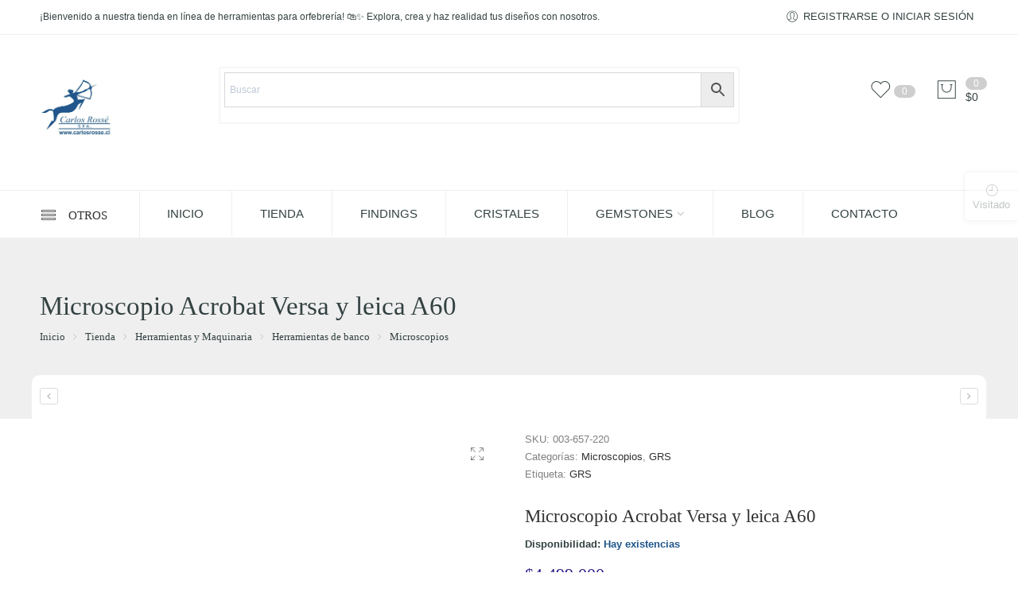

--- FILE ---
content_type: text/html; charset=UTF-8
request_url: https://carlosrosse.cl/tienda/acrobat-versa-leica-a60/
body_size: 56502
content:
<!DOCTYPE html><html lang="es" prefix="og: https://ogp.me/ns#"><head><script data-no-optimize="1">var litespeed_docref=sessionStorage.getItem("litespeed_docref");litespeed_docref&&(Object.defineProperty(document,"referrer",{get:function(){return litespeed_docref}}),sessionStorage.removeItem("litespeed_docref"));</script> <meta charset="UTF-8" /><meta http-equiv="X-UA-Compatible" content="IE=Edge" ><meta name="viewport" content="width=device-width, initial-scale=1.0, maximum-scale=1.0, user-scalable=no" /><link rel="profile" href="https://gmpg.org/xfn/11" /><link rel="pingback" href="https://carlosrosse.cl/xmlrpc.php" /><link rel="shortcut icon" href="https://carlosrosse.cl/wp-content/uploads/2024/02/favicon2024.jpg" /> <script type="litespeed/javascript">document.documentElement.className=document.documentElement.className+' yes-js js_active js'</script> <script type="litespeed/javascript">var ajaxurl="https://carlosrosse.cl/wp-admin/admin-ajax.php"</script><script type="litespeed/javascript">var search_options={"limit_results":5,"live_search_template":"<div class=\"item-search\"><a href=\"{{url}}\" class=\"nasa-link-item-search\" title=\"{{title}}\"><img src=\"{{image}}\" class=\"nasa-item-image-search\" height=\"60\" width=\"60\" \/><div class=\"nasa-item-title-search\"><p>{{title}}<\/p><\/div><\/a><\/div>","enable_live_search":1}</script>  <script data-cfasync="false" data-pagespeed-no-defer>var gtm4wp_datalayer_name = "dataLayer";
	var dataLayer = dataLayer || [];

	const gtm4wp_scrollerscript_debugmode         = false;
	const gtm4wp_scrollerscript_callbacktime      = 100;
	const gtm4wp_scrollerscript_readerlocation    = 150;
	const gtm4wp_scrollerscript_contentelementid  = "content";
	const gtm4wp_scrollerscript_scannertime       = 60;</script> <title>Microscopio Acrobat Versa y leica A60 -Herramientas GRS - Carlos Rossé SPA</title><meta name="description" content="Marca : GRS Sitio web: https://www.grs.com &nbsp;"/><meta name="robots" content="follow, index, max-snippet:-1, max-video-preview:-1, max-image-preview:large"/><link rel="canonical" href="https://carlosrosse.cl/tienda/acrobat-versa-leica-a60/" /><meta property="og:locale" content="es_ES" /><meta property="og:type" content="product" /><meta property="og:title" content="Microscopio Acrobat Versa y leica A60 -Herramientas GRS - Carlos Rossé SPA" /><meta property="og:description" content="Marca : GRS Sitio web: https://www.grs.com &nbsp;" /><meta property="og:url" content="https://carlosrosse.cl/tienda/acrobat-versa-leica-a60/" /><meta property="og:site_name" content="Carlos Rossé SPA" /><meta property="og:updated_time" content="2025-07-31T12:24:11-04:00" /><meta property="og:image" content="https://carlosrosse.cl/wp-content/uploads/2018/07/m2-1024x1024.jpg" /><meta property="og:image:secure_url" content="https://carlosrosse.cl/wp-content/uploads/2018/07/m2-1024x1024.jpg" /><meta property="og:image:width" content="600" /><meta property="og:image:height" content="600" /><meta property="og:image:alt" content="Carlosrosse" /><meta property="og:image:type" content="image/jpeg" /><meta property="product:price:amount" content="4499000" /><meta property="product:price:currency" content="CLP" /><meta property="product:availability" content="instock" /><meta property="product:retailer_item_id" content="003-657-220" /><meta name="twitter:card" content="summary_large_image" /><meta name="twitter:title" content="Microscopio Acrobat Versa y leica A60 -Herramientas GRS - Carlos Rossé SPA" /><meta name="twitter:description" content="Marca : GRS Sitio web: https://www.grs.com &nbsp;" /><meta name="twitter:image" content="https://carlosrosse.cl/wp-content/uploads/2018/07/m2-1024x1024.jpg" /><meta name="twitter:label1" content="Precio" /><meta name="twitter:data1" content="&#036;4,499,000" /><meta name="twitter:label2" content="Disponibilidad" /><meta name="twitter:data2" content="Hay existencias" /> <script type="application/ld+json" class="rank-math-schema-pro">{"@context":"https://schema.org","@graph":[{"@type":"Place","@id":"https://carlosrosse.cl/#place","address":{"@type":"PostalAddress","streetAddress":"Antonio Bellet 193 - Of. 1104","addressLocality":"Providencia","addressRegion":"Santiago","postalCode":"7500025","addressCountry":"Chile"}},{"@type":["LocalBusiness","Organization"],"@id":"https://carlosrosse.cl/#organization","name":"Carlos Rosse e Hijos SPA","url":"https://carlosrosse.cl","email":"info@carlosrosse.cl","address":{"@type":"PostalAddress","streetAddress":"Antonio Bellet 193 - Of. 1104","addressLocality":"Providencia","addressRegion":"Santiago","postalCode":"7500025","addressCountry":"Chile"},"logo":{"@type":"ImageObject","@id":"https://carlosrosse.cl/#logo","url":"https://carlosrosse.cl/wp-content/uploads/2020/05/logo2020-1.jpg","contentUrl":"https://carlosrosse.cl/wp-content/uploads/2020/05/logo2020-1.jpg","caption":"Carlos Ross\u00e9 SPA","inLanguage":"es","width":"200","height":"149"},"openingHours":["Monday,Tuesday,Wednesday,Thursday,Friday 10:30-14:00"],"location":{"@id":"https://carlosrosse.cl/#place"},"image":{"@id":"https://carlosrosse.cl/#logo"},"telephone":"+56 222 358 771"},{"@type":"WebSite","@id":"https://carlosrosse.cl/#website","url":"https://carlosrosse.cl","name":"Carlos Ross\u00e9 SPA","publisher":{"@id":"https://carlosrosse.cl/#organization"},"inLanguage":"es"},{"@type":"ImageObject","@id":"https://carlosrosse.cl/wp-content/uploads/2018/07/m2-scaled.jpg","url":"https://carlosrosse.cl/wp-content/uploads/2018/07/m2-scaled.jpg","width":"2048","height":"2048","caption":"Carlosrosse","inLanguage":"es"},{"@type":"BreadcrumbList","@id":"https://carlosrosse.cl/tienda/acrobat-versa-leica-a60/#breadcrumb","itemListElement":[{"@type":"ListItem","position":"1","item":{"@id":"https://carlosrosse.cl","name":"Inicio"}},{"@type":"ListItem","position":"2","item":{"@id":"https://carlosrosse.cl/tienda/","name":"Tienda"}},{"@type":"ListItem","position":"3","item":{"@id":"https://carlosrosse.cl/categoria-producto/herramientas-maquinaria/herramientas-banco/microscopios/","name":"Microscopios"}},{"@type":"ListItem","position":"4","item":{"@id":"https://carlosrosse.cl/tienda/acrobat-versa-leica-a60/","name":"Microscopio Acrobat Versa y leica A60"}}]},{"@type":"ItemPage","@id":"https://carlosrosse.cl/tienda/acrobat-versa-leica-a60/#webpage","url":"https://carlosrosse.cl/tienda/acrobat-versa-leica-a60/","name":"Microscopio Acrobat Versa y leica A60 -Herramientas GRS - Carlos Ross\u00e9 SPA","datePublished":"2018-07-27T20:18:55-04:00","dateModified":"2025-07-31T12:24:11-04:00","isPartOf":{"@id":"https://carlosrosse.cl/#website"},"primaryImageOfPage":{"@id":"https://carlosrosse.cl/wp-content/uploads/2018/07/m2-scaled.jpg"},"inLanguage":"es","breadcrumb":{"@id":"https://carlosrosse.cl/tienda/acrobat-versa-leica-a60/#breadcrumb"}},{"@type":"Product","name":"Microscopio Acrobat Versa y leica A60 -Herramientas GRS - Carlos Ross\u00e9 SPA","description":"Marca : GRS Sitio web: https://www.grs.com &nbsp;","sku":"003-657-220","category":"Herramientas y Maquinaria &gt; Herramientas de banco &gt; Microscopios","mainEntityOfPage":{"@id":"https://carlosrosse.cl/tienda/acrobat-versa-leica-a60/#webpage"},"image":[{"@type":"ImageObject","url":"https://carlosrosse.cl/wp-content/uploads/2018/07/m2-scaled.jpg","height":"2048","width":"2048"},{"@type":"ImageObject","url":"https://carlosrosse.cl/wp-content/uploads/2018/07/m3-scaled.jpg","height":"2048","width":"2048"},{"@type":"ImageObject","url":"https://carlosrosse.cl/wp-content/uploads/2018/07/m1-scaled.jpg","height":"2048","width":"2048"}],"offers":{"@type":"Offer","price":"4499000","priceCurrency":"CLP","priceValidUntil":"2027-12-31","availability":"http://schema.org/InStock","itemCondition":"NewCondition","url":"https://carlosrosse.cl/tienda/acrobat-versa-leica-a60/","seller":{"@type":"Organization","@id":"https://carlosrosse.cl/","name":"Carlos Ross\u00e9 SPA","url":"https://carlosrosse.cl","logo":"https://carlosrosse.cl/wp-content/uploads/2020/05/logo2020-1.jpg"},"priceSpecification":{"price":"4499000","priceCurrency":"CLP","valueAddedTaxIncluded":"true"}},"@id":"https://carlosrosse.cl/tienda/acrobat-versa-leica-a60/#richSnippet"}]}</script> <link rel='dns-prefetch' href='//fonts.googleapis.com' /><link rel="alternate" type="application/rss+xml" title="Carlos Rossé SPA &raquo; Feed" href="https://carlosrosse.cl/feed/" /><link rel="alternate" type="application/rss+xml" title="Carlos Rossé SPA &raquo; Feed de los comentarios" href="https://carlosrosse.cl/comments/feed/" /><link rel="alternate" title="oEmbed (JSON)" type="application/json+oembed" href="https://carlosrosse.cl/wp-json/oembed/1.0/embed?url=https%3A%2F%2Fcarlosrosse.cl%2Ftienda%2Facrobat-versa-leica-a60%2F" /><link rel="alternate" title="oEmbed (XML)" type="text/xml+oembed" href="https://carlosrosse.cl/wp-json/oembed/1.0/embed?url=https%3A%2F%2Fcarlosrosse.cl%2Ftienda%2Facrobat-versa-leica-a60%2F&#038;format=xml" /><style id='wp-img-auto-sizes-contain-inline-css' type='text/css'>img:is([sizes=auto i],[sizes^="auto," i]){contain-intrinsic-size:3000px 1500px}
/*# sourceURL=wp-img-auto-sizes-contain-inline-css */</style><style id="litespeed-ccss">.fa{display:inline-block;font:normal normal normal 14px/1 FontAwesome;font-size:inherit;text-rendering:auto;-webkit-font-smoothing:antialiased;-moz-osx-font-smoothing:grayscale}.fa-user:before{content:"\f007"}.fa-bars:before{content:"\f0c9"}.fa-angle-right:before{content:"\f105"}.sr-only{position:absolute;width:1px;height:1px;padding:0;margin:-1px;overflow:hidden;clip:rect(0,0,0,0);border:0}ul{box-sizing:border-box}.entry-content{counter-reset:footnotes}:root{--wp--preset--font-size--normal:16px;--wp--preset--font-size--huge:42px}.screen-reader-text{border:0;clip:rect(1px,1px,1px,1px);-webkit-clip-path:inset(50%);clip-path:inset(50%);height:1px;margin:-1px;overflow:hidden;padding:0;position:absolute;width:1px;word-wrap:normal!important}body{--wp--preset--color--black:#000;--wp--preset--color--cyan-bluish-gray:#abb8c3;--wp--preset--color--white:#fff;--wp--preset--color--pale-pink:#f78da7;--wp--preset--color--vivid-red:#cf2e2e;--wp--preset--color--luminous-vivid-orange:#ff6900;--wp--preset--color--luminous-vivid-amber:#fcb900;--wp--preset--color--light-green-cyan:#7bdcb5;--wp--preset--color--vivid-green-cyan:#00d084;--wp--preset--color--pale-cyan-blue:#8ed1fc;--wp--preset--color--vivid-cyan-blue:#0693e3;--wp--preset--color--vivid-purple:#9b51e0;--wp--preset--gradient--vivid-cyan-blue-to-vivid-purple:linear-gradient(135deg,rgba(6,147,227,1) 0%,#9b51e0 100%);--wp--preset--gradient--light-green-cyan-to-vivid-green-cyan:linear-gradient(135deg,#7adcb4 0%,#00d082 100%);--wp--preset--gradient--luminous-vivid-amber-to-luminous-vivid-orange:linear-gradient(135deg,rgba(252,185,0,1) 0%,rgba(255,105,0,1) 100%);--wp--preset--gradient--luminous-vivid-orange-to-vivid-red:linear-gradient(135deg,rgba(255,105,0,1) 0%,#cf2e2e 100%);--wp--preset--gradient--very-light-gray-to-cyan-bluish-gray:linear-gradient(135deg,#eee 0%,#a9b8c3 100%);--wp--preset--gradient--cool-to-warm-spectrum:linear-gradient(135deg,#4aeadc 0%,#9778d1 20%,#cf2aba 40%,#ee2c82 60%,#fb6962 80%,#fef84c 100%);--wp--preset--gradient--blush-light-purple:linear-gradient(135deg,#ffceec 0%,#9896f0 100%);--wp--preset--gradient--blush-bordeaux:linear-gradient(135deg,#fecda5 0%,#fe2d2d 50%,#6b003e 100%);--wp--preset--gradient--luminous-dusk:linear-gradient(135deg,#ffcb70 0%,#c751c0 50%,#4158d0 100%);--wp--preset--gradient--pale-ocean:linear-gradient(135deg,#fff5cb 0%,#b6e3d4 50%,#33a7b5 100%);--wp--preset--gradient--electric-grass:linear-gradient(135deg,#caf880 0%,#71ce7e 100%);--wp--preset--gradient--midnight:linear-gradient(135deg,#020381 0%,#2874fc 100%);--wp--preset--font-size--small:13px;--wp--preset--font-size--medium:20px;--wp--preset--font-size--large:36px;--wp--preset--font-size--x-large:42px;--wp--preset--spacing--20:.44rem;--wp--preset--spacing--30:.67rem;--wp--preset--spacing--40:1rem;--wp--preset--spacing--50:1.5rem;--wp--preset--spacing--60:2.25rem;--wp--preset--spacing--70:3.38rem;--wp--preset--spacing--80:5.06rem;--wp--preset--shadow--natural:6px 6px 9px rgba(0,0,0,.2);--wp--preset--shadow--deep:12px 12px 50px rgba(0,0,0,.4);--wp--preset--shadow--sharp:6px 6px 0px rgba(0,0,0,.2);--wp--preset--shadow--outlined:6px 6px 0px -3px rgba(255,255,255,1),6px 6px rgba(0,0,0,1);--wp--preset--shadow--crisp:6px 6px 0px rgba(0,0,0,1)}.aws-container .aws-search-form{position:relative;width:100%;float:none!important;display:-webkit-box!important;display:-moz-box!important;display:-ms-flexbox!important;display:-webkit-flex!important;display:flex!important;align-items:stretch;height:44px}.aws-container .aws-search-form *{-moz-box-sizing:border-box;-webkit-box-sizing:border-box;box-sizing:border-box;-moz-hyphens:manual;-webkit-hyphens:manual;hyphens:manual;border-radius:0!important}.aws-container .aws-search-form .aws-loader,.aws-container .aws-search-form .aws-loader:after{border-radius:50%!important;width:20px;height:20px}.aws-container .aws-search-form .aws-wrapper{flex-grow:1;position:relative;vertical-align:top;padding:0;width:100%;overflow:hidden}.aws-container .aws-search-form .aws-loader{position:absolute;display:none;right:10px;top:50%;z-index:999;margin:-10px 0 0;font-size:10px;text-indent:-9999em;border-top:3px solid #ededed;border-right:3px solid #ededed;border-bottom:3px solid #ededed;border-left:3px solid #555}.aws-container .aws-search-label{position:absolute!important;left:-10000px;top:auto;width:1px;height:1px;overflow:hidden;clip:rect(1px,1px,1px,1px)}.aws-container .aws-search-field{width:100%;max-width:100%;color:#313131;padding:6px;line-height:30px;display:block;font-size:12px;position:relative;z-index:2;-webkit-appearance:none;height:100%;margin:0!important;border:1px solid #d8d8d8;outline:0}.aws-container .aws-search-field::-ms-clear{display:none;width:0;height:0}.aws-container .aws-search-field::-ms-reveal{display:none;width:0;height:0}.aws-container .aws-search-field::-webkit-search-cancel-button,.aws-container .aws-search-field::-webkit-search-decoration,.aws-container .aws-search-field::-webkit-search-results-button,.aws-container .aws-search-field::-webkit-search-results-decoration{display:none}.aws-container .aws-search-form .aws-search-clear{display:none!important;position:absolute;top:0;right:0;z-index:2;color:#757575;height:100%;width:38px;padding:0 0 0 10px;text-align:left}.aws-container .aws-search-form .aws-search-clear span{position:relative;display:block;font-size:24px;line-height:24px;top:50%;margin-top:-12px}.aws-container .aws-search-form .aws-search-btn{padding:0;line-height:10px;width:42px}.aws-container .aws-search-form .aws-search-btn_icon{display:inline-block;fill:currentColor;height:24px;line-height:24px;position:relative;width:42px;color:#555}.aws-container .aws-search-form .aws-search-btn svg{display:block;height:100%;width:100%}.aws-container .aws-search-form .aws-form-btn{display:-webkit-box;display:-moz-box;display:-ms-flexbox;display:-webkit-flex;display:flex;justify-content:center;flex-direction:column;text-align:center;background:#ededed;border:1px solid #d8d8d8;margin:0 0 0-1px;position:relative;white-space:nowrap}.wppopups-whole{position:relative;width:100%;left:0;top:0;z-index:999998;display:flex;align-items:center;justify-content:center}.fa{display:inline-block;font:normal normal normal 14px/1 FontAwesome;font-size:inherit;text-rendering:auto;-webkit-font-smoothing:antialiased;-moz-osx-font-smoothing:grayscale}.fa-user:before{content:"\f007"}.fa-bars:before{content:"\f0c9"}.fa-angle-right:before{content:"\f105"}.sr-only{position:absolute;width:1px;height:1px;clip:rect(0,0,0,0)}[class^=pe-7s-],[class*=" pe-7s-"]{display:inline-block;font-family:'Pe-icon-7-stroke';speak:none;font-style:normal;font-weight:400;font-variant:normal;text-transform:none;line-height:1;-webkit-font-smoothing:antialiased;-moz-osx-font-smoothing:grayscale}.pe-7s-angle-up:before{content:"\e682"}.pe-7s-user:before{content:"\e605"}.pe-7s-search:before{content:"\e618"}.pe-7s-plus:before{content:"\e623"}.pe-7s-look:before{content:"\e63e"}.pe-7s-less:before{content:"\e644"}.pe-7s-clock:before{content:"\e66b"}.pe-7s-cart:before{content:"\e66e"}[class^=pe-7s-],[class*=" pe-7s-"]{display:inline-block}:root{--joinchat-ico:url("data:image/svg+xml;charset=utf-8,%3Csvg xmlns='http://www.w3.org/2000/svg' viewBox='0 0 24 24'%3E%3Cpath fill='%23fff' d='M3.516 3.516c4.686-4.686 12.284-4.686 16.97 0s4.686 12.283 0 16.97a12 12 0 0 1-13.754 2.299l-5.814.735a.392.392 0 0 1-.438-.44l.748-5.788A12 12 0 0 1 3.517 3.517zm3.61 17.043.3.158a9.85 9.85 0 0 0 11.534-1.758c3.843-3.843 3.843-10.074 0-13.918s-10.075-3.843-13.918 0a9.85 9.85 0 0 0-1.747 11.554l.16.303-.51 3.942a.196.196 0 0 0 .219.22zm6.534-7.003-.933 1.164a9.84 9.84 0 0 1-3.497-3.495l1.166-.933a.79.79 0 0 0 .23-.94L9.561 6.96a.79.79 0 0 0-.924-.445l-2.023.524a.797.797 0 0 0-.588.88 11.754 11.754 0 0 0 10.005 10.005.797.797 0 0 0 .88-.587l.525-2.023a.79.79 0 0 0-.445-.923L14.6 13.327a.79.79 0 0 0-.94.23z'/%3E%3C/svg%3E");--joinchat-font:-apple-system,blinkmacsystemfont,"Segoe UI",roboto,oxygen-sans,ubuntu,cantarell,"Helvetica Neue",sans-serif}.joinchat{--bottom:20px;--sep:20px;--s:60px;display:none;position:fixed;z-index:9000;right:var(--sep);bottom:var(--bottom);font:normal normal normal 16px/1.625em var(--joinchat-font);letter-spacing:0;animation:joinchat_show .5s cubic-bezier(.18,.89,.32,1.28) 10ms both;transform:scale3d(0,0,0);transform-origin:calc(var(--s)/-2) calc(var(--s)/-4);touch-action:manipulation;-webkit-font-smoothing:antialiased}.joinchat *,.joinchat :after,.joinchat :before{box-sizing:border-box}.joinchat__button{position:absolute;z-index:2;bottom:8px;right:8px;height:var(--s);min-width:var(--s);background:#25d366;color:inherit;border-radius:calc(var(--s)/2);box-shadow:1px 6px 24px 0 rgba(7,94,84,.24)}.joinchat__button__open{width:var(--s);height:var(--s);border-radius:50%;background:rgb(0 0 0/0) var(--joinchat-ico) 50% no-repeat;background-size:60%;overflow:hidden}@keyframes joinchat_show{0%{transform:scale3d(0,0,0)}to{transform:scaleX(1)}}@media (prefers-reduced-motion){.joinchat{animation:none}}.joinchat{--red:37;--green:211;--blue:102;--bw:100}a.add-request-quote-button.button{font-size:1.2em}.woocommerce .add-request-quote-button.button{background-color:var(--ywraq_layout_button_bg_color)!important;color:var(--ywraq_layout_button_color)!important;border:1px solid var(--ywraq_layout_button_border_color)!important}.yith_ywraq_add_item_browse_message a:after{display:none}:root{--ywraq_layout_button_bg_color:#00b8dd;--ywraq_layout_button_bg_color_hover:#96b2ff;--ywraq_layout_button_border_color:#0066b4;--ywraq_layout_button_border_color_hover:#044a80;--ywraq_layout_button_color:#fff;--ywraq_layout_button_color_hover:#000;--ywraq_checkout_button_bg_color:#0066b4;--ywraq_checkout_button_bg_color_hover:#044a80;--ywraq_checkout_button_border_color:;--ywraq_checkout_button_border_color_hover:;--ywraq_checkout_button_color:#fff;--ywraq_checkout_button_color_hover:#fff;--ywraq_accept_button_bg_color:#0066b4;--ywraq_accept_button_bg_color_hover:#044a80;--ywraq_accept_button_border_color:;--ywraq_accept_button_border_color_hover:;--ywraq_accept_button_color:#fff;--ywraq_accept_button_color_hover:#fff;--ywraq_reject_button_bg_color:transparent;--ywraq_reject_button_bg_color_hover:#cc2b2b;--ywraq_reject_button_border_color:#cc2b2b;--ywraq_reject_button_border_color_hover:#cc2b2b;--ywraq_reject_button_color:#cc2b2b;--ywraq_reject_button_color_hover:#fff}.woocommerce.single-product button.single_add_to_cart_button.button{margin-right:5px}.woocommerce.single-product .product .yith-ywraq-add-to-quote{display:inline-block;vertical-align:middle;margin-top:5px}.icon-angle-left,.icon-angle-right,.icon-angle-up,.icon-menu{font-family:"icomoon"!important;speak:none!important;font-style:normal!important;font-weight:400!important;font-variant:normal!important;text-transform:none!important;line-height:1;-webkit-font-smoothing:antialiased!important}.icon-angle-left:before{content:"\f104"!important}.icon-angle-right:before{content:"\f105"!important}.icon-angle-up:before{content:"\f106"!important}.icon-menu:before{content:"\e00b"!important}@-webkit-keyframes bounceIn{0%{opacity:0;-webkit-transform:scale(.3);transform:scale(.3)}50%{opacity:1;-webkit-transform:scale(1.05);transform:scale(1.05)}70%{-webkit-transform:scale(.9);transform:scale(.9)}100%{-webkit-transform:scale(1);transform:scale(1)}}@keyframes bounceIn{0%{opacity:0;-webkit-transform:scale(.3);-ms-transform:scale(.3);transform:scale(.3)}50%{opacity:1;-webkit-transform:scale(1.05);-ms-transform:scale(1.05);transform:scale(1.05)}70%{-webkit-transform:scale(.9);-ms-transform:scale(.9);transform:scale(.9)}100%{-webkit-transform:scale(1);-ms-transform:scale(1);transform:scale(1)}}.bounceIn{-webkit-animation-name:bounceIn;animation-name:bounceIn}@-webkit-keyframes fadeInUp{0%{opacity:0;-webkit-transform:translateY(20px);transform:translateY(20px)}100%{opacity:1;-webkit-transform:translateY(0);transform:translateY(0)}}@keyframes fadeInUp{0%{opacity:0;-webkit-transform:translateY(20px);-ms-transform:translateY(20px);transform:translateY(20px)}100%{opacity:1;-webkit-transform:translateY(0);-ms-transform:translateY(0);transform:translateY(0)}}.fadeInUp{-webkit-animation-name:fadeInUp;animation-name:fadeInUp}.owl-carousel{display:none;width:100%;position:relative;z-index:1}header,main{display:block}script{display:none!important}html{font-family:sans-serif;-ms-text-size-adjust:100%;-webkit-text-size-adjust:100%}body{margin:0;overflow-x:hidden}a{background:0 0}p a{color:#296dc1}p a:visited{color:#296dc1}h1{font-size:2em;margin:.67em 0}strong{font-weight:700}hr{-moz-box-sizing:content-box;box-sizing:content-box;height:0}img{border:0}svg:not(:root){overflow:hidden}button,input{font-family:inherit;font-size:100%;margin:0}button,input{line-height:normal}button{text-transform:none}button,input[type=submit]{-webkit-appearance:button}input[type=search]{-webkit-appearance:textfield;-moz-box-sizing:content-box;-webkit-box-sizing:content-box;box-sizing:content-box}input[type=search]::-webkit-search-cancel-button,input[type=search]::-webkit-search-decoration{-webkit-appearance:none}button::-moz-focus-inner,input::-moz-focus-inner{border:0;padding:0}table{border-collapse:collapse;border-spacing:0}*,*:before,*:after{-moz-box-sizing:border-box;-webkit-box-sizing:border-box;box-sizing:border-box}html,body{font-size:13px}body{background:#fff;color:#334141;padding:0;margin:0;font-family:Open Sans,Helvetica,Arial,sans-serif;font-weight:400;font-style:normal;line-height:1;position:relative}img{max-width:100%;height:auto}img{-ms-interpolation-mode:bicubic}.left{float:left!important}.right{float:right!important}.hide{display:none}.antialiased{-webkit-font-smoothing:antialiased;-moz-osx-font-smoothing:grayscale}img{display:inline-block;vertical-align:middle}.nasa-relative{position:relative}.nasa-vitual-hidden{border:0 none;height:0;width:0;padding:0;margin:0;overflow:hidden}.screen-reader-text{clip:rect(1px,1px,1px,1px);position:absolute;height:0;width:0;overflow:hidden}html{min-height:100%}body{min-height:100%;overflow-y:scroll;background-color:#ccc}#wrapper{background-color:#fff;position:relative}.pe7-icon{font-size:130%}table{width:100%}.nasa-hr{display:block;height:2px;background:#e8e8e8}.nasa-hr.small{width:20px}.bread{background:#efefef;display:block;overflow:hidden;position:relative;margin:0;padding:18px 0 14px}.bread .breadcrumb-row{float:none;z-index:99;margin-bottom:0;padding-bottom:100px}.bread .breadcrumb-row h2{display:block;float:none;text-align:left;font-size:250%;font-weight:200;color:inherit;margin:45px 0 5px}.bread .breadcrumb-row h3{float:left;font-weight:400;letter-spacing:0;padding:0;font-size:100%;color:#333}.bread .breadcrumb-row h3 span{margin:0 10px;color:#ccc}.bread .breadcrumb-row h3 span:last-child{display:none}@-moz-document url-prefix(){.quantity input[type=number]{-moz-appearance:textfield}}td.nasa-td-25{width:25%}.black-window,.white-window,.transparent-window{opacity:.7;width:100%;height:100%;position:fixed;top:0;left:0;display:none;z-index:400}.black-window{background:#000}.white-window{background:#fff}.transparent-window{background:0 0}.hidden-tag,.hide{display:none}.inline-block{display:inline-block}.nasa-mgr-top-20{margin-top:20px}.nasa-cart-fog,.nasa-wishlist-fog{position:fixed;top:0;bottom:0;right:0;width:80%;max-width:500px;height:100%;z-index:999}.nasa-loader{position:absolute;z-index:9;opacity:.2;top:40%;left:50%;-webkit-transform:translate(-50%,-50%);-moz-transform:translate(-50%,-50%);-ms-transform:translate(-50%,-50%);-o-transform:translate(-50%,-50%);transform:translate(-50%,-50%)}.nasa-loader .nasa-line{width:2px;height:7px;margin-right:4px;display:inline-block;background-color:#595959;-webkit-animation:expand 1s ease-in-out infinite;-moz-animation:expand 1s ease-in-out infinite;-o-animation:expand 1s ease-in-out infinite;animation:expand 1s ease-in-out infinite}.nasa-loader .nasa-line:nth-child(2){-webkit-animation-delay:.18s;-moz-animation-delay:.18s;-o-animation-delay:.18s;animation-delay:.18s}.nasa-loader .nasa-line:nth-child(3){-webkit-animation-delay:.36s;-moz-animation-delay:.36s;-o-animation-delay:.36s;animation-delay:.36s}.nasa-loader .nasa-line:nth-child(4){-webkit-animation-delay:.54s;-moz-animation-delay:.54s;-o-animation-delay:.54s;animation-delay:.54s}.nasa-loader .nasa-line:last-child{margin-right:0}@-webkit-keyframes expand{0%{-webkit-transform:scale(1);-moz-transform:scale(1);-ms-transform:scale(1);-o-transform:scale(1);transform:scale(1)}25%{-webkit-transform:scale(2);-moz-transform:scale(2);-ms-transform:scale(2);-o-transform:scale(2);transform:scale(2)}}@-moz-keyframes expand{0%{-webkit-transform:scale(1);-moz-transform:scale(1);-ms-transform:scale(1);-o-transform:scale(1);transform:scale(1)}25%{-webkit-transform:scale(2);-moz-transform:scale(2);-ms-transform:scale(2);-o-transform:scale(2);transform:scale(2)}}@-o-keyframes expand{0%{-webkit-transform:scale(1);-moz-transform:scale(1);-ms-transform:scale(1);-o-transform:scale(1);transform:scale(1)}25%{-webkit-transform:scale(2);-moz-transform:scale(2);-ms-transform:scale(2);-o-transform:scale(2);transform:scale(2)}}@keyframes expand{0%{-webkit-transform:scale(1);-moz-transform:scale(1);-ms-transform:scale(1);-o-transform:scale(1);transform:scale(1)}25%{-webkit-transform:scale(2);-moz-transform:scale(2);-ms-transform:scale(2);-o-transform:scale(2);transform:scale(2)}}[class*=" icon-nasa-"]{display:inline-block}[class*=" icon-nasa-"]:before{font-family:"nasa-font"!important;font-style:normal!important;font-weight:400!important;font-variant:normal!important;text-transform:none!important;speak:none;line-height:1;-webkit-font-smoothing:antialiased;-moz-osx-font-smoothing:grayscale}.icon-nasa-like:before{content:""}.icon-nasa-cart-3:before{content:"e"}.mobile-menu{display:none}#top-bar ul{line-height:2;margin:0}#top-bar ul li{list-style:none;display:inline-block}#top-bar{z-index:11;position:relative;padding:8px 0;background:#fff;border-bottom:1px solid #efefef}#top-bar .left-text{line-height:2.2;font-size:95%}#top-bar .right-text{line-height:2;font-size:100%}.header-icons{list-style:none;margin:10px 0;float:right}.header-icons>li{display:block;float:left;line-height:100%;position:relative;font-size:110%;margin-left:45px}.header-icons>li a .nasa-icon{font-size:200%;position:relative;margin-right:9px}.header-icons>li .products-number{font-size:85%}.header-icons>li .products-number .nasa-sl{position:absolute;background:#296dc1;color:#fff;text-align:center;top:0;line-height:100%;padding:2px 10px;-webkit-border-radius:99px;-moz-border-radius:99px;border-radius:99px}.header-icons>li .wishlist-number{font-size:85%}.header-icons>li .wishlist-number .nasa-sl{position:absolute;background:#296dc1;color:#fff;text-align:center;top:25%;right:-20px;line-height:100%;padding:2px 10px;-webkit-border-radius:99px;-moz-border-radius:99px;border-radius:99px}.header-icons>li .wishlist-number .nasa-text{color:#334141}.header-icons>li .mini-cart.mini-cart-type-full a .cart-count{font-size:100%;color:#333}.topbar-menu-container{float:left}.topbar-menu-container ul{display:inline-block}.topbar-menu-container ul.nasa-menus-account li a .pe7-icon{position:relative}.topbar-menu-container ul li span{margin-right:6px;vertical-align:baseline}.topbar-menu-container ul li:after{content:" ";margin:0 18px 0 20px;height:11px;color:#d8d8d8;display:inline-block;border-left:1px solid #ccc;position:relative;top:1px}.topbar-menu-container ul li a{text-transform:uppercase}.topbar-menu-container ul li a .pe7-icon{font-weight:500;margin-right:5px}.topbar-menu-container ul li a .pe7-icon{position:relative;top:3px}.topbar-menu-container ul:last-child li:last-child:after{display:none}.nasa-search-space{position:relative;min-width:25px;width:100%;top:0}.nasa-search-space .nasa-show-search-form{z-index:2;position:relative}.nasa-search-space.nasa-search-style-2{padding:5px;top:-5px!important;border:2px solid #f6f6f6;background:#f6f6f6;-webkit-border-radius:3px;-moz-border-radius:3px;border-radius:3px}.header-wrapper{position:relative}#masthead{top:-200px;background-color:#fff;background-position:bottom center;background-repeat:repeat-x;padding:45px 0 0}#masthead .row.nasa-hide-for-mobile .logo-wrapper{float:left;line-height:40px;position:relative;z-index:9}#masthead .row.nasa-hide-for-mobile .search-tatal-wrapper{position:relative;z-index:9}#masthead .header-container .logo-wrapper{display:inline-block;vertical-align:middle}#masthead .header-container .logo-wrapper .logo{height:100%;vertical-align:middle}#masthead .header-container .logo-wrapper .logo a{display:block;margin:0;font-size:200%;font-weight:700;width:100%;color:#296dc1}#masthead .header-container .logo-wrapper .logo a img{max-height:95px;height:auto;width:auto}.fixed-header-area{position:fixed;top:-100%;padding:15px 0 5px;left:0;width:100%;z-index:400;background-color:#fff;border-bottom:1px solid #ddd;min-height:76px;-webkit-box-shadow:0 1px 12px 0 rgba(0,0,0,.15);box-shadow:0 1px 12px 0 rgba(0,0,0,.15)}.fixed-header-area .logo{line-height:40px}@media screen and (-webkit-min-device-pixel-ratio:0){.search-wrapper{color:#c00}::i-block-chrome{color:#000}}.size-thumbnail{max-width:100%;height:auto}@media only screen and (min-width:59.07692em){.products .product-inner{padding:15px 15px 10px;background:#fff;-webkit-border-radius:5px;-moz-border-radius:5px;border-radius:5px;position:relative}.products .grid.product-item{margin-bottom:20px;position:relative;z-index:1}.products .grid.product-item .info{position:relative;bottom:0;width:100%;z-index:13;background:#fff;padding:15px 0 0}.products .grid.product-item .info .name{min-height:35px;z-index:12;position:relative;background:#fff;text-overflow:ellipsis;overflow:hidden;white-space:nowrap}.products .grid.product-item .info .product-summary{display:none;position:absolute}.products .grid.product-item .info .product-summary .product-interactions{text-align:center;padding:5px 0 0;border-top:1px solid #f1f0f0}}.product-item{position:relative;display:block}.product-item .info{position:relative;padding:0 10px 40px}.product-item .info .info_main{text-align:center;overflow:hidden;min-height:20px}.product-item .info .name{text-align:center}.product-item .info .name a{font-size:110%;line-height:130%;font-weight:400;text-transform:capitalize;color:#334141}.product-item .info .price{font-size:110%;color:#296dc1;line-height:120%;display:inline-block;min-height:15px}.product-item .product-des{display:none}.product-item .product-summary{background:#fff;border-top:none;width:100%}.product-item .product-des{font-size:100%}.product-interactions{width:100%;padding:0 10px;text-align:left}.product-interactions .pe-icon{font-size:170%}.product-interactions .quick-view{display:inline-block}.product-interactions .add-to-cart-btn{display:none}.product-interactions .btn-link{line-height:.5;opacity:.7;text-align:center;z-index:10;margin:5px}.product-interactions .btn-link .quick-view-icon,.product-interactions .btn-link .add-to-cart-grid{display:inline-block;-webkit-border-radius:8px;-moz-border-radius:8px;border-radius:8px}.product-interactions .btn-link .pe-icon{color:#334141}.product-interactions .add-to-cart-grid .cart-icon{position:relative}.product-interactions .add-to-cart-grid .add_to_cart_text{display:none}.product-item.hover-fade .product-img .main-img img{opacity:1}.product-item.hover-fade .product-img .back-img img{opacity:0;top:0}.product-img{position:relative;overflow:hidden}.product-img .main-img{display:block;width:auto;height:auto}.product-img .main-img img{min-width:100%;display:block}.product-img .back-img{width:100%}.product-img .back-img img{display:block;min-width:100%;position:absolute;backface-visibility:hidden;-webkit-backface-visibility:hidden;-moz-backface-visibility:hidden;-ms-backface-visibility:hidden;-o-backface-visibility:hidden}.product-img.hover-overlay:after{display:block;width:100%;height:100%;position:absolute;top:0;left:0;content:"";opacity:0;z-index:2}.product-img.hover-overlay a{position:relative;display:block;z-index:3}.product-details-bread{position:relative}.products-arrow{width:100%;position:absolute;top:20px}.products-arrow .next-prev-buttons{display:inline-block;position:relative;padding-bottom:35px}.products-arrow .next-prev-buttons.prev-product{float:left;margin-left:10px}.products-arrow .next-prev-buttons.next-product{float:right;margin-right:10px}.products-arrow .next-prev-buttons .icon-next-prev{border:1px solid #ddd;padding:3px 8px;color:#aaa;-webkit-border-radius:3px;-moz-border-radius:3px;border-radius:3px}.products-arrow .next-prev-buttons .dropdown-wrap{position:absolute;top:25px;width:300px;border:1px solid #eee;background:#fff none repeat scroll 0% 0%;visibility:hidden;z-index:9999;box-shadow:1px 1px 2px 0px rgba(0,0,0,.1);-webkit-box-shadow:1px 1px 2px 0px rgba(0,0,0,.1)}.products-arrow .next-prev-buttons .dropdown-wrap img{max-width:70px;height:auto}.products-arrow .next-prev-buttons .dropdown-wrap div{float:left;width:225px;padding:15px}.products-arrow .next-prev-buttons .dropdown-wrap div .product-name{display:block;font-size:110%;margin-bottom:10px}.products-arrow .next-product .dropdown-wrap{right:0}.products-arrow .next-product img{float:left}.products-arrow .next-product div{float:right}.products-arrow .prev-product .dropdown-wrap{left:0}.products-arrow .prev-product img{float:right}.products-arrow .prev-product div{float:left}.price.large{font-size:190%;margin-bottom:20px}#main-content .product-page .left{padding-right:20px;padding-left:20px}#main-content .product-page .nasa-product-details-page{position:relative;top:-55px;padding-top:70px;background:#fff;-webkit-border-radius:10px 10px 0 0;-moz-border-radius:10px 10px 0 0;border-radius:10px 10px 0 0}.product-info .entry-title{margin:0 0 10px;word-wrap:break-word;font-weight:400;font-size:180%}.product-info .price{font-size:170%}.product-info .stock.in-stock{color:#296dc1;font-weight:700;margin-bottom:0;width:100%;clear:both;display:none}.product-info .stock.in-stock.nasa-stock{display:block}.product-info .stock.in-stock span{color:#334141}.product-info .price.large{clear:both;height:100%;margin:10px 0}.product-info .quantity{width:90px;margin-right:15px;display:inline-block}.product-info .product_meta{line-height:170%;margin-bottom:25px}.product-info .product_meta>span{display:block;font-size:100%;color:#818181;font-weight:400}.product-info .product_meta a{color:#313131}.product-info .nasa-single-hr{margin-top:20px;margin-bottom:20px;border-color:#ececec}.product-info .cart{clear:both;height:100%;margin:30px 0}.product-info .cart .single_add_to_cart_button{padding:1.15em 2em 1em}.product-details .woocommerce-tabs #nasa-tab-additional_information{font-size:110%}.product-details .woocommerce-tabs .nasa-panel{border:1px solid #ddd;padding:30px}.product-gallery{margin-bottom:25px;padding-right:15px;margin-right:0}.product-gallery .product-images-slider{position:relative}.product-gallery .product-image-btn .product-lightbox-btn{position:absolute;top:20px;right:20px;z-index:11;font-family:'Pe-icon-7-stroke';font-size:150%;display:block;color:#666}.product-gallery .product-image-btn .product-lightbox-btn:before{content:"\e657"}.easyzoom{position:relative;*display:inline;*zoom:1}.easyzoom img{vertical-align:bottom;max-width:100%}.mini-cart{position:relative;line-height:100%}.mini-cart a .cart-icon:before{margin-left:0}.mini-cart.mini-cart-type-full a .cart-icon{position:relative;top:0}.mini-cart.mini-cart-type-full a .products-number{position:absolute;color:#296dc1;font-size:85%;top:-2px;left:38px}.mini-cart.mini-cart-type-full a .products-number .nasa-sl{display:block;padding:2px 10px;color:#fff;background:#296dc1;-webkit-border-radius:99px;-moz-border-radius:99px;border-radius:99px}.mini-cart.mini-cart-type-full a .cart-count{padding-left:0;top:0;position:relative}.mini-cart.mini-cart-type-full a .cart-count .amount{color:#334141!important}.fixed-header-area .mini-cart.mini-cart-type-full a .products-number .nasa-sl{padding:1px 10px 2px}.quantity{position:relative;width:85px;display:inline-block;margin-right:15px}.quantity .minus,.quantity .plus{width:15px;height:15px;line-height:1;font-size:15px;top:50%;position:absolute;transform:translateY(-50%);-webkit-transform:translateY(-50%);-moz-transform:translateY(-50%);-o-transform:translateY(-50%);-ms-transform:translateY(-50%);padding:0!important;background:0 0}.quantity .minus{left:10px}.quantity .plus{right:10px}.quantity .input-text.qty{border:1px solid #ececec;height:43px;padding:8px 0;line-height:18px;width:100%;display:inline-block;margin:0;text-align:center;-webkit-border-radius:0;-moz-border-radius:0;border-radius:0;color:#fb0000;font-weight:700;-webkit-border-radius:4px;-moz-border-radius:4px;border-radius:4px}.quantity input[type=number]::-webkit-inner-spin-button{-webkit-appearance:none;margin:0}.quantity input[type=number]::-webkit-outer-spin-button{-webkit-appearance:none;margin:0}.nasa-static-sidebar{position:fixed;top:0;overflow:hidden;overflow-y:auto;direction:rtl;text-align:left;z-index:9998;max-width:80%;width:500px;padding:75px 80px;height:100%;right:-100%}.nasa-static-sidebar.style-1{background:#fff;color:#334141}.nasa-static-sidebar.style-1 a{color:#334141}.nasa-static-sidebar .nasa-sidebar-close .nasa-sidebar-tit{padding:0 10px;font-size:200%;display:inline-block}.nasa-static-sidebar .nasa-sidebar-close a{color:inherit;display:inline-block;padding:10px;float:right;line-height:300%}.nasa-static-sidebar .nasa-sidebar-close hr{display:none;margin:0 10px 10px;border-top:1px solid #ddd;border-bottom:none}.nasa-static-sidebar .cart_sidebar{padding-bottom:30px}.nasa-product-empty.products-number .nasa-sl,.nasa-product-empty.wishlist-number .nasa-sl{background-color:#cecece!important}#nasa-init-viewed{display:block;text-align:center;position:fixed;z-index:100;top:30%;right:0;border:1px solid #ddd;border-right:none;padding:13px 10px;background:#fff;color:#334141;opacity:.3;-webkit-border-radius:5px 0 0 5px;-moz-border-radius:5px 0 0 5px;border-radius:5px 0 0 5px;-moz-webkit-box-shadow:0 1px 6px rgba(0,0,0,.06),0 2px 10px rgba(0,0,0,.1);-ms-webkit-box-shadow:0 1px 6px rgba(0,0,0,.06),0 2px 10px rgba(0,0,0,.1);-o-webkit-box-shadow:0 2px 8px rgba(0,0,0,.09),0 4px 20px rgba(0,0,0,.1);box-shadow:0 1px 6px rgba(0,0,0,.06),0 2px 10px rgba(0,0,0,.1)}#nasa-init-viewed i{display:block;font-size:140%;margin-bottom:3px}.nasa-slider{display:none}.nasa-slider.products-group{z-index:11}.owl-carousel{position:relative}button::-moz-focus-inner{padding:0;border:0}.nasa-tabs-content.nasa-slide-style .nasa-tabs li,.woocommerce-tabs.nasa-slide-style .nasa-tabs li{position:relative;z-index:2;background:0 0}.nasa-tabs-content.nasa-slide-style .nasa-tabs li.nasa-slide-tab,.woocommerce-tabs.nasa-slide-style .nasa-tabs li.nasa-slide-tab{display:none;position:absolute;left:4px;top:4px;height:0;z-index:1;border:2px solid #296dc1;-webkit-border-radius:5px;-moz-border-radius:5px;border-radius:5px}.nasa-tabs-content .nasa-tabs li,.woocommerce-tabs .nasa-tabs li{list-style:none;display:inline-block}.nasa-tabs-content .nasa-tabs li.separator,.woocommerce-tabs .nasa-tabs li.separator{display:none!important}.nasa-tabs-content .nasa-tabs li .nasa-hr,.woocommerce-tabs .nasa-tabs li .nasa-hr{display:none}.nasa-tabs-content .nasa-tabs li.active .nasa-hr,.woocommerce-tabs .nasa-tabs li.active .nasa-hr{display:none}.nasa-tabs-content .nasa-panels .nasa-panel,.woocommerce-tabs .nasa-panels .nasa-panel{display:none}@media only screen and (max-width:59.07692em){html{margin-top:0!important}body{background:0 0;-ms-overflow-style:none;overflow:-moz-scrollbars-none}body .site-main{overflow:hidden}body::-webkit-scrollbar{display:none}#main-content{margin-top:0}#top-bar,#masthead .header-container .logo-wrapper,.nasa-hide-for-mobile,.nasa-nav-extra-warp{display:none}.wide-nav{display:none!important}.mobile-menu{color:#666;width:100%;position:relative;display:block}.mobile-menu table{margin-bottom:0}.mobile-menu .icon-menu{font-size:150%;padding-left:10px}.mobile-menu .logo-wrapper{display:block!important;position:inherit!important;max-width:500px!important;text-align:center}.mobile-menu .nasa-td-mobile-icons .header-icons{margin:10px 0 0}.mobile-menu .nasa-td-mobile-icons .header-icons>li{font-size:90%;margin-left:15px}.mobile-menu .nasa-td-mobile-icons .header-icons>li a .nasa-icon{margin-right:0}.mobile-menu .nasa-td-mobile-icons .header-icons>li .wishlist-number .nasa-sl{padding:2px 8px;top:-15px;right:0;left:auto}.mobile-menu .nasa-td-mobile-icons .header-icons>li .mini-cart{right:0}.mobile-menu .nasa-td-mobile-icons .header-icons>li .mini-cart.mini-cart-type-full a .cart-icon{font-size:190%;top:0}.mobile-menu .nasa-td-mobile-icons .header-icons>li .mini-cart.mini-cart-type-full a .products-number{left:auto;top:0}.mobile-menu .nasa-td-mobile-icons .header-icons>li .mini-cart.mini-cart-type-full a .products-number .nasa-sl{padding:2px 8px;top:-15px;right:0;left:auto}.product-summary{display:block}.product-item .main-img img{width:100%}.main-images{padding-right:0}.product-gallery .images{margin-bottom:20px}.easyzoom img{max-width:100%}.easyzoom{width:100%}.product-interactions{opacity:1;transform:none;-webkit-transform:none;-o-transform:none}.product-gallery{margin-bottom:0}.cart-icon{margin:0}.mini-cart .cart-count{display:none!important}#masthead{padding:0}.bread .breadcrumb-row{padding-bottom:0}.bread .breadcrumb-row h2{margin:0;font-size:150%}.bread .breadcrumb-row h3{margin-top:15px}.mobile-search{font-size:125%;margin-left:8px}.warpper-mobile-search{display:block;position:fixed;z-index:9999;background:#fff;padding:15px 10px 25px;width:100%;top:-100%;box-shadow:10px 5px 30px 3px #d1d1d1;text-align:center}.warpper-mobile-search input{width:100%;margin:auto}.warpper-mobile-search form{margin:0}.warpper-mobile-search form .screen-reader-text{position:relative;width:100%;height:auto;padding-bottom:10px;font-weight:700;font-size:120%}.warpper-mobile-search form input{margin:0}.warpper-mobile-search input.live-search-input{width:100%}.product-item{background:#fff;margin-bottom:10px;border:1px solid #ddd;min-height:auto!important;padding-top:44px}.product-item .inner-wrap{border:none}.product-item .info{position:inherit;width:100%;bottom:0;height:100%;padding:0 10px 15px}.product-item .info .name a{font-size:140%}.product-item .info .info_main{font-size:125%;line-height:125%;margin:5px 0 0}.product-item .info .product-summary{opacity:.5;visibility:visible;display:block;position:absolute;z-index:9;left:0;top:0;border:1px solid transparent;background:#296dc1}.product-item .info .product-summary .product-interactions .btn-link .pe-icon{color:#fff}.product-item .product-interactions{text-align:center}.product-item .product-interactions .pe-icon{font-size:250%}.product-item .product-interactions .btn-link{padding:0}.product-item .product-img{margin-bottom:15px}.product-item .product-img.hover-overlay{margin:1px}#main-content .product-page .nasa-product-details-page{top:0}.nasa-static-sidebar{-ms-overflow-style:none;overflow:-moz-scrollbars-none}.nasa-static-sidebar::-webkit-scrollbar{display:none}.nasa-static-sidebar .nasa-sidebar-close .nasa-sidebar-tit{font-size:150%}.nasa-static-sidebar .nasa-sidebar-close a{line-height:100%;position:relative;right:0}body .products .grid.product-item .info .name{text-overflow:ellipsis;overflow:hidden;white-space:nowrap}body .product-item .info .price{height:22px;line-height:1.8}}@media only screen and (min-width:59.07692em){html body .nasa-nav-extra-warp{position:absolute;top:20%;left:100%;visibility:hidden;opacity:0}html body .nasa-nav-extra-warp .desktop-menu-bar .bar-mobile_toggle{display:inline-block;border:1px solid #ddd;border-left:none;padding:20px 20px 20px 18px;opacity:.1;background:#fff;text-align:center;line-height:1.2;-webkit-border-radius:0 5px 5px 0;-moz-border-radius:0 5px 5px 0;border-radius:0 5px 5px 0;-moz-webkit-box-shadow:0 1px 6px rgba(0,0,0,.06),0 2px 10px rgba(0,0,0,.1);-ms-webkit-box-shadow:0 1px 6px rgba(0,0,0,.06),0 2px 10px rgba(0,0,0,.1);-o-webkit-box-shadow:0 2px 8px rgba(0,0,0,.09),0 4px 20px rgba(0,0,0,.1);box-shadow:0 1px 6px rgba(0,0,0,.06),0 2px 10px rgba(0,0,0,.1)}html body .nasa-nav-extra-warp .desktop-menu-bar .bar-mobile_toggle .icon-menu{display:block;width:100%;font-size:150%}html body .nasa-nav-extra-warp.style-2 .desktop-menu-bar .bar-mobile_toggle{border-color:#fff;background:#000;color:#fff}html body .nasa-nav-extra-warp.style-2 .desktop-menu-bar .bar-mobile_toggle .icon-menu{color:#fff}}@media only screen and (min-width:768px) and (max-width:1132px){.header-icons>li{margin-left:30px;font-size:95%}.header-icons>li .wishlist-number .nasa-text{color:#334141}}@media only screen and (max-width:480px){body .nasa-login-register-warper #nasa-login-register-form .nasa-form-content{margin:10px 10px 35px}}@media only screen and (min-width:768px) and (max-width:1023px){.product-info .quantity{margin-bottom:10px}}@media only screen and (min-width:945px) and (max-width:980px){html body{overflow:auto}}@media screen and (max-width:600px){.nasa-static-sidebar{padding:30px 10px}}@media only screen and (min-width:600px) and (max-width:700px){body .product-item .product-interactions .pe-icon{font-size:150%}}@media only screen and (min-width:946px) and (max-width:1050px){body .product-item .product-interactions .pe-icon{font-size:150%}}@media only screen and (min-width:946px) and (max-width:1150px){body .header-icons>li a .nasa-icon{font-size:180%}}@media screen and (max-width:400px){body .header-icons>li a .nasa-icon{font-size:160%}body .mobile-menu .nasa-td-mobile-icons .header-icons>li .mini-cart.mini-cart-type-full a .cart-icon{font-size:160%}}@media only screen and (min-width:78.76923em){.row .large-3:nth-of-type(n){clear:none}.row .large-3:nth-of-type(4n+1){clear:both}.row .large-6:nth-of-type(n){clear:none}.row .large-6:nth-of-type(2n+1){clear:both}}@media only screen and (max-width:59.07692em){body .row .small-12{width:100%}}.wide-nav{margin-bottom:0}.nav-dropdown{top:100%;left:15px;visibility:hidden;opacity:0;background:#fff;z-index:9999;position:absolute;border:1px solid #f0f0f0;backface-visibility:hidden;-webkit-backface-visibility:hidden;-moz-backface-visibility:hidden;-ms-backface-visibility:hidden}.header-nav>li.menu-item .nav-dropdown{-webkit-box-shadow:none;box-shadow:none;border:none}.menu-item>a i.nasa-has-items-child{visibility:hidden}.nav-wrapper ul{padding:0;margin:0}.nav-wrapper .header-nav{margin-bottom:-15px}.nav-wrapper .header-nav li.menu-item{display:inline-block;list-style:none;position:relative}.nav-wrapper .header-nav li.root-item{width:auto;padding-bottom:15px}.nav-wrapper .header-nav li.root-item>a{display:block;margin-left:25px;padding:12px 0;font-size:115%;text-align:center;text-transform:uppercase;font-weight:500}.nav-wrapper .header-nav li.root-item>a .fa{display:block;font-size:170%}.nav-wrapper .header-nav li.root-item.menu-parent-item>a:after{font-family:"FontAwesome";content:"\f107";opacity:.3;margin-left:5px;font-size:100%}.nav-wrapper .header-nav li.menu-item.default-menu ul{position:absolute}.nav-wrapper .header-nav li.menu-item.default-menu li.menu-item{width:200px}.nav-wrapper .header-nav li.menu-item.default-menu li.menu-item a{display:block;padding:5px 0;line-height:25px}.nav-wrapper .header-nav li.menu-item.default-menu>.nav-dropdown{text-align:left}.nav-wrapper .header-nav li.menu-item.default-menu>.nav-dropdown>.div-sub{font-size:100%}.nav-wrapper .header-nav li.menu-item.default-menu>.nav-dropdown>.div-sub ul.sub-menu{padding:20px 0 20px 30px}.nav-wrapper .header-nav li.menu-item.default-menu>.nav-dropdown>.div-sub ul{background:#fff;border:1px solid #ececec}li.menu-item.default-menu>.nav-dropdown{margin-top:-15px}#nasa-menu-sidebar-content{position:fixed;top:0;left:-100%;z-index:399;text-align:left;height:100%;width:500px;max-width:80%;background:#000}#nasa-menu-sidebar-content .nasa-mobile-nav-wrap{width:100%;height:100%;overflow-y:auto!important;direction:rtl;padding:25px 30px}.vertical-menu h5.section-title{padding:10px 25px;border:1px solid transparent;margin-bottom:4px;margin-top:0}.vertical-menu h5.section-title:before{content:"\e636";font-family:"Pe-icon-7-stroke";margin-right:10px;font-size:130%;color:#333;vertical-align:middle;position:relative;top:0}.vertical-menu h5.section-title span{vertical-align:middle;color:#333;font-size:90%;position:relative}.vertical-menu-wrapper{margin-top:0;margin-bottom:0;padding:15px 0;border:1px solid #efefef;background:#fff;-webkit-border-radius:0 0 6px 6px;-moz-border-radius:0 0 6px 6px;border-radius:0 0 6px 6px}.vertical-menu-wrapper li.root-item{padding:0 20px;position:relative!important;list-style:none}.vertical-menu-wrapper li.root-item>a{display:block;padding:14px 0;text-transform:none}.vertical-menu-wrapper li.root-item:last-child{-webkit-border-radius:0 0 10px 10px;-moz-border-radius:0 0 10px 10px;border-radius:0 0 10px 10px}.vertical-menu-wrapper li.root-item:last-child>a{border-bottom:none}.vertical-menu-wrapper li.root-item>a{padding:7px 10px 7px 35px;font-size:110%;position:relative}.vertical-menu-wrapper li.root-item>a:before{position:absolute;left:10px;top:13px;content:"";padding:3.5px;border:1px solid #ddd;z-index:1;background:#fff;-webkit-border-radius:99px;-moz-border-radius:99px;border-radius:99px}.vertical-menu-wrapper li.root-item>a:after{position:absolute;left:14px;top:18px;content:"";width:1px;height:100%;background:#ddd}.vertical-menu-wrapper li.root-item:last-child>a:after{display:none}.vertical-menu-wrapper li.root-item.nasa_odd{background:0 0}.wide-nav.nasa-bg-wrap{background:#fff;margin-top:35px}.wide-nav.nasa-bg-wrap #nasa-menu-vertical-header{float:left;margin-right:15px}.wide-nav.nasa-bg-wrap #nasa-menu-vertical-header .nasa-vertical-header h5.section-title{-webkit-border-radius:6px 6px 0 0;-moz-border-radius:6px 6px 0 0;border-radius:6px 6px 0 0}.wide-nav.nasa-bg-wrap .nasa-vertical-header h5.section-title{margin-bottom:0;padding:20px 15px 20px 0;font-size:118%;font-weight:500;border:none;line-height:1.3}.wide-nav.nasa-bg-wrap .nasa-vertical-header .vertical-menu-container{position:absolute;width:100%;opacity:0;visibility:hidden;top:100%;border:none;z-index:9}.wide-nav.nasa-nav-style-2{border-top:1px solid #efefef;border-bottom:1px solid #efefef;margin-top:45px}.wide-nav.nasa-nav-style-2 .nasa-vertical-header h5.section-title{font-size:115%}.wide-nav.nasa-nav-style-2 .nav-wrapper .header-nav{margin-top:0}.wide-nav.nasa-nav-style-2 .nav-wrapper .header-nav .root-item>a{padding:17px 35px;margin:0;border-left:1px solid #efefef}.wide-nav.nasa-nav-style-2 .nav-wrapper .header-nav .root-item>a .fa{display:none;font-size:120%;margin-right:8px}.wide-nav.nasa-nav-style-2 .nav-wrapper .header-nav .root-item:first-child>a{border-left:none}.wide-nav.nasa-nav-style-2 .nav-wrapper .header-nav .root-item .nav-dropdown{left:0}.wide-nav.nasa-nav-style-2.nasa-bg-wrap #nasa-menu-vertical-header{margin-right:0;min-width:auto}.wide-nav.nasa-nav-style-2.nasa-bg-wrap #nasa-menu-vertical-header .nasa-vertical-header h5.section-title{padding:17px 40px 18px 0;font-size:130%;font-weight:500;line-height:130%;border-top:1px solid transparent;border-right:1px solid #efefef;margin-right:-1px;-webkit-border-radius:0;-moz-border-radius:0;border-radius:0}.wide-nav.nasa-nav-style-2.nasa-bg-wrap #nasa-menu-vertical-header .nasa-vertical-header h5.section-title span{top:0}.wide-nav.nasa-nav-style-2.nasa-bg-wrap .nasa-vertical-header h5.section-title{background:0 0;border:none}.wide-nav.nasa-nav-style-2 li.menu-item.default-menu>.nav-dropdown{margin-top:-15px}#yith-wcwl-popup-message{background:0 0;line-height:40px;font-size:120%;position:fixed;text-align:center;bottom:0;left:0;width:100%;z-index:10000;margin:0 auto!important}#yith-wcwl-popup-message #yith-wcwl-message{display:block;width:100%;opacity:.9;background:#5cb85c;color:#fff}#nasa-back-to-top{width:40px;height:40px;position:fixed;bottom:35%;right:25px;z-index:9998;background:#000;color:#fff;line-height:35px;font-size:200%;text-align:center;visibility:hidden;opacity:.1;-webkit-border-radius:5px;-moz-border-radius:5px;border-radius:5px}.row{width:100%;margin-left:auto;margin-right:auto;margin-top:0;margin-bottom:0;max-width:92.30769em;*zoom:1}.row:before,.row:after{content:" ";display:table}.row:after{clear:both}.row .row{width:auto;margin-left:-.76923em;margin-right:-.76923em;margin-top:0;margin-bottom:0;max-width:none;*zoom:1}.row .row:before,.row .row:after{content:" ";display:table}.row .row:after{clear:both}.columns{position:relative;padding-left:.76923em;padding-right:.76923em;width:100%;float:left}@media only screen{.columns{position:relative;padding-left:.76923em;padding-right:.76923em;float:left}.small-12{position:relative;width:100%}[class*=column]+[class*=column]:last-child{float:right}}@media only screen and (min-width:59.07692em){.large-3{position:relative;width:25%}.large-6{position:relative;width:50%}.large-9{position:relative;width:75%}.large-12{position:relative;width:100%}}.hide-for-small{display:none!important}@media only screen and (min-width:59.07692em){.hide-for-small{display:inherit!important}}div,ul,li,h1,h2,h3,h5,form,p,td{margin:0;padding:0;direction:ltr}a{color:#334141;text-decoration:none;line-height:inherit}a img{border:none}p{font-family:inherit;font-weight:400;font-size:100%;line-height:1.6;margin-bottom:1.53846em;text-rendering:optimizeLegibility}h1,h2,h3,h5{font-family:"Montserrat",Helvetica,Arial,sans-serif;font-weight:400;font-style:normal;color:#333;text-rendering:optimizeLegibility;margin-top:.2em;margin-bottom:.5em;line-height:1.16923em}h1{font-size:1.38462em}h2{font-size:1.23077em}h3{font-size:1.46154em}h5{font-size:1.30769em}hr{border:solid #eee;border-width:1px 0 0;clear:both;height:0}i{font-style:italic;line-height:inherit}strong{font-weight:700;line-height:inherit}ul{font-size:1em;line-height:1.6;margin-bottom:1.53846em;list-style-position:outside;font-family:inherit}ul{margin-left:0}ul li ul{margin-left:1.53846em;margin-bottom:0;font-size:1em}@media only screen and (min-width:59.07692em){h1,h2,h3,h5{line-height:1.4}h1{font-size:2.15385em}h2{font-size:2em}h3{font-size:1.84615em}}button,.button,input[type=submit]{border:2px solid;text-transform:uppercase;font-family:inherit;font-weight:400;line-height:1;margin:0;position:relative;text-decoration:none;text-align:center;display:inline-block;padding-top:1.07692em;padding-right:2.69231em;padding-bottom:1.15385em;padding-left:2.69231em;font-size:.92308em;background-color:#fff;color:#444;border-color:#aaa;-webkit-border-radius:5px;-moz-border-radius:5px;border-radius:5px}.button.small{padding-top:.69231em;padding-right:1.73077em;padding-bottom:.76923em;padding-left:1.73077em;font-size:.92308em}button,.button,input[type=submit]{padding-top:1.15385em;padding-bottom:1.07692em}.button.small{padding-top:.76923em;padding-bottom:.69231em}@media only screen and (min-width:59.07692em){button,.button,input[type=submit]{display:inline-block}}form{margin:0 0 1.07692em}label{font-size:1em;color:#4d4d4d;display:block;font-weight:500;margin-bottom:.23077em}input[type=text],input[type=number],input[type=search]{background-color:#fff;font-family:inherit;border:1px solid #ccc;-webkit-border-radius:30px;-moz-border-radius:30px;border-radius:30px;-webkit-box-shadow:none;box-shadow:none;color:rgba(0,0,0,.75);display:block;font-size:1em;margin:0 0 1.07692em;padding:.53846em;height:3em;width:100%;-moz-box-sizing:border-box;-webkit-box-sizing:border-box;box-sizing:border-box}table{margin-bottom:1.53846em;width:100%}table tr td{padding:.69231em 0;font-size:1em}table tbody tr td,table tr td{display:table-cell;line-height:1.38462em}table td{padding:0 10px 15px;text-align:left}table tr:last-child{border-bottom:0}*,*:before,*:after{-moz-box-sizing:border-box;-webkit-box-sizing:border-box;box-sizing:border-box}html,body{font-size:13px}body{background:#fff;color:#334141;padding:0;margin:0;font-family:Open Sans,Helvetica,Arial,sans-serif;font-weight:400;font-style:normal;line-height:1;position:relative}img{max-width:100%;height:auto}img{-ms-interpolation-mode:bicubic}.left{float:left!important}.right{float:right!important}.hide{display:none}.antialiased{-webkit-font-smoothing:antialiased;-moz-osx-font-smoothing:grayscale}img{display:inline-block;vertical-align:middle}.nasa-login-register-warper{width:100%;height:1px;text-align:center;position:fixed;z-index:9999;top:-110%}.nasa-login-register-warper #nasa-login-register-form{width:500px;max-width:90%;margin:0 auto;background:#fff;border:1px solid #ccc;position:relative;-webkit-border-radius:5px;-moz-border-radius:5px;border-radius:5px}.nasa-login-register-warper #nasa-login-register-form .nasa-form-logo-log{border-bottom:1px solid #ddd;padding:15px;text-align:center}.nasa-login-register-warper #nasa-login-register-form .nasa-form-logo-log .header_logo{max-height:45px}.nasa-login-register-warper #nasa-login-register-form .nasa-form-content{margin:10px 15% 35px}.nasa-login-register-warper #nasa-login-register-form .login-register-close{position:absolute;right:-15px;top:-15px}.nasa-login-register-warper #nasa-login-register-form .login-register-close a{font-size:250%}.nasa-login-register-warper #nasa-login-register-form .login-register-close a i:before{background:#efefef;color:#222;-webkit-border-radius:99px;-moz-border-radius:99px;border-radius:99px}.nasa-login-register-warper #nasa-login-register-form #nasa_customer_login{overflow:hidden;position:relative}p,body,#top-bar,.nav-dropdown{font-family:"Rubik",helvetica,arial,sans-serif!important}#masthead .header-container .logo-wrapper .logo a img,.fixed-header .logo-wrapper .logo a img{max-height:105px}.cart-count,.header-nav li.root-item>a{font-family:"Rubik",helvetica,arial,sans-serif!important}.price .amount,h1,h2,h3,h5{font-family:"Times New Roman",helvetica,arial,sans-serif!important}body p a,body p a:visited,.logo a,.product-info .stock.in-stock{color:#20568a}.nasa-tabs-content .nasa-tabs li.active .nasa-hr,.woocommerce-tabs .nasa-tabs li.active .nasa-hr,.mini-cart.mini-cart-type-full .cart-link .products-number .nasa-sl,.header-icons>li .products-number .nasa-sl,.header-icons>li .wishlist-number .nasa-sl{background-color:#20568a}.add-to-cart-grid .cart-icon-handle,.nasa-tabs-content.nasa-slide-style .nasa-tabs li.nasa-slide-tab,.woocommerce-tabs.nasa-slide-style .nasa-tabs li.nasa-slide-tab{border-color:#20568a}@media only screen and (max-width:59.07692em){html .product-item .info .product-summary{background-color:#20568a}}#yith-wcwl-popup-message #yith-wcwl-message{color:#fff!important;background-color:#5cb85c!important}.price,.product-item .info .price{color:#2c208a}.amount{color:#2c208a!important}button,.button,input[type=submit]{border-radius:5px}button,.button,input[type=submit]{border-width:1px}input[type=text],input[type=number],input[type=search]{border-radius:5px;-webkit-border-radius:5px;-o-border-radius:5px}.wow{visibility:hidden}a.add-request-quote-button.button{font-size:12px;margin-bottom:8px}.nasa-search-space.nasa-search-style-2{background:#fff}#yith-wcwl-popup-message #yith-wcwl-message{background-color:#21568C!important}#sib-container input:-ms-input-placeholder{text-align:left;font-family:"Helvetica",sans-serif;color:#c0ccda}.sib-form *{box-sizing:border-box}.input--hidden{display:none!important}input::-webkit-input-placeholder{color:#bfcad8}input::-moz-placeholder{color:#bfcad8}input:-ms-input-placeholder{color:#bfcad8}input:-moz-placeholder{color:#bfcad8}.sib-hide-loader-icon{display:none}.sib-form .clickable__icon{height:1.5rem;vertical-align:bottom;width:1.5rem}.sib-form .clickable__icon:not(.sib-icon_standalone){margin-right:calc(.7002rem - 1px)}.sib-form .progress-indicator__icon{-webkit-animation:indicator-spin 1.3s cubic-bezier(.46,.35,.39,.85) infinite;animation:indicator-spin 1.3s cubic-bezier(.46,.35,.39,.85) infinite}@-webkit-keyframes indicator-spin{0%{-webkit-transform:rotate(0deg);transform:rotate(0deg)}to{-webkit-transform:rotate(1turn);transform:rotate(1turn)}}@keyframes indicator-spin{0%{-webkit-transform:rotate(0deg);transform:rotate(0deg)}to{-webkit-transform:rotate(1turn);transform:rotate(1turn)}}.screen-reader-text{clip:rect(1px,1px,1px,1px);word-wrap:normal!important;border:0;clip-path:inset(50%);height:1px;margin:-1px;overflow:hidden;overflow-wrap:normal!important;padding:0;position:absolute!important;width:1px}</style><link rel="preload" data-asynced="1" data-optimized="2" as="style" onload="this.onload=null;this.rel='stylesheet'" href="https://carlosrosse.cl/wp-content/litespeed/ucss/55137961ec535e6122e75df667ccb306.css?ver=c0c38" /><script data-optimized="1" type="litespeed/javascript" data-src="https://carlosrosse.cl/wp-content/plugins/litespeed-cache/assets/js/css_async.min.js"></script> <style id='font-awesome-inline-css' type='text/css'>[data-font="FontAwesome"]:before {font-family: 'FontAwesome' !important;content: attr(data-icon) !important;speak: none !important;font-weight: normal !important;font-variant: normal !important;text-transform: none !important;line-height: 1 !important;font-style: normal !important;-webkit-font-smoothing: antialiased !important;-moz-osx-font-smoothing: grayscale !important;}
/*# sourceURL=font-awesome-inline-css */</style><style id='global-styles-inline-css' type='text/css'>:root{--wp--preset--aspect-ratio--square: 1;--wp--preset--aspect-ratio--4-3: 4/3;--wp--preset--aspect-ratio--3-4: 3/4;--wp--preset--aspect-ratio--3-2: 3/2;--wp--preset--aspect-ratio--2-3: 2/3;--wp--preset--aspect-ratio--16-9: 16/9;--wp--preset--aspect-ratio--9-16: 9/16;--wp--preset--color--black: #000000;--wp--preset--color--cyan-bluish-gray: #abb8c3;--wp--preset--color--white: #ffffff;--wp--preset--color--pale-pink: #f78da7;--wp--preset--color--vivid-red: #cf2e2e;--wp--preset--color--luminous-vivid-orange: #ff6900;--wp--preset--color--luminous-vivid-amber: #fcb900;--wp--preset--color--light-green-cyan: #7bdcb5;--wp--preset--color--vivid-green-cyan: #00d084;--wp--preset--color--pale-cyan-blue: #8ed1fc;--wp--preset--color--vivid-cyan-blue: #0693e3;--wp--preset--color--vivid-purple: #9b51e0;--wp--preset--gradient--vivid-cyan-blue-to-vivid-purple: linear-gradient(135deg,rgb(6,147,227) 0%,rgb(155,81,224) 100%);--wp--preset--gradient--light-green-cyan-to-vivid-green-cyan: linear-gradient(135deg,rgb(122,220,180) 0%,rgb(0,208,130) 100%);--wp--preset--gradient--luminous-vivid-amber-to-luminous-vivid-orange: linear-gradient(135deg,rgb(252,185,0) 0%,rgb(255,105,0) 100%);--wp--preset--gradient--luminous-vivid-orange-to-vivid-red: linear-gradient(135deg,rgb(255,105,0) 0%,rgb(207,46,46) 100%);--wp--preset--gradient--very-light-gray-to-cyan-bluish-gray: linear-gradient(135deg,rgb(238,238,238) 0%,rgb(169,184,195) 100%);--wp--preset--gradient--cool-to-warm-spectrum: linear-gradient(135deg,rgb(74,234,220) 0%,rgb(151,120,209) 20%,rgb(207,42,186) 40%,rgb(238,44,130) 60%,rgb(251,105,98) 80%,rgb(254,248,76) 100%);--wp--preset--gradient--blush-light-purple: linear-gradient(135deg,rgb(255,206,236) 0%,rgb(152,150,240) 100%);--wp--preset--gradient--blush-bordeaux: linear-gradient(135deg,rgb(254,205,165) 0%,rgb(254,45,45) 50%,rgb(107,0,62) 100%);--wp--preset--gradient--luminous-dusk: linear-gradient(135deg,rgb(255,203,112) 0%,rgb(199,81,192) 50%,rgb(65,88,208) 100%);--wp--preset--gradient--pale-ocean: linear-gradient(135deg,rgb(255,245,203) 0%,rgb(182,227,212) 50%,rgb(51,167,181) 100%);--wp--preset--gradient--electric-grass: linear-gradient(135deg,rgb(202,248,128) 0%,rgb(113,206,126) 100%);--wp--preset--gradient--midnight: linear-gradient(135deg,rgb(2,3,129) 0%,rgb(40,116,252) 100%);--wp--preset--font-size--small: 13px;--wp--preset--font-size--medium: 20px;--wp--preset--font-size--large: 36px;--wp--preset--font-size--x-large: 42px;--wp--preset--spacing--20: 0.44rem;--wp--preset--spacing--30: 0.67rem;--wp--preset--spacing--40: 1rem;--wp--preset--spacing--50: 1.5rem;--wp--preset--spacing--60: 2.25rem;--wp--preset--spacing--70: 3.38rem;--wp--preset--spacing--80: 5.06rem;--wp--preset--shadow--natural: 6px 6px 9px rgba(0, 0, 0, 0.2);--wp--preset--shadow--deep: 12px 12px 50px rgba(0, 0, 0, 0.4);--wp--preset--shadow--sharp: 6px 6px 0px rgba(0, 0, 0, 0.2);--wp--preset--shadow--outlined: 6px 6px 0px -3px rgb(255, 255, 255), 6px 6px rgb(0, 0, 0);--wp--preset--shadow--crisp: 6px 6px 0px rgb(0, 0, 0);}:where(.is-layout-flex){gap: 0.5em;}:where(.is-layout-grid){gap: 0.5em;}body .is-layout-flex{display: flex;}.is-layout-flex{flex-wrap: wrap;align-items: center;}.is-layout-flex > :is(*, div){margin: 0;}body .is-layout-grid{display: grid;}.is-layout-grid > :is(*, div){margin: 0;}:where(.wp-block-columns.is-layout-flex){gap: 2em;}:where(.wp-block-columns.is-layout-grid){gap: 2em;}:where(.wp-block-post-template.is-layout-flex){gap: 1.25em;}:where(.wp-block-post-template.is-layout-grid){gap: 1.25em;}.has-black-color{color: var(--wp--preset--color--black) !important;}.has-cyan-bluish-gray-color{color: var(--wp--preset--color--cyan-bluish-gray) !important;}.has-white-color{color: var(--wp--preset--color--white) !important;}.has-pale-pink-color{color: var(--wp--preset--color--pale-pink) !important;}.has-vivid-red-color{color: var(--wp--preset--color--vivid-red) !important;}.has-luminous-vivid-orange-color{color: var(--wp--preset--color--luminous-vivid-orange) !important;}.has-luminous-vivid-amber-color{color: var(--wp--preset--color--luminous-vivid-amber) !important;}.has-light-green-cyan-color{color: var(--wp--preset--color--light-green-cyan) !important;}.has-vivid-green-cyan-color{color: var(--wp--preset--color--vivid-green-cyan) !important;}.has-pale-cyan-blue-color{color: var(--wp--preset--color--pale-cyan-blue) !important;}.has-vivid-cyan-blue-color{color: var(--wp--preset--color--vivid-cyan-blue) !important;}.has-vivid-purple-color{color: var(--wp--preset--color--vivid-purple) !important;}.has-black-background-color{background-color: var(--wp--preset--color--black) !important;}.has-cyan-bluish-gray-background-color{background-color: var(--wp--preset--color--cyan-bluish-gray) !important;}.has-white-background-color{background-color: var(--wp--preset--color--white) !important;}.has-pale-pink-background-color{background-color: var(--wp--preset--color--pale-pink) !important;}.has-vivid-red-background-color{background-color: var(--wp--preset--color--vivid-red) !important;}.has-luminous-vivid-orange-background-color{background-color: var(--wp--preset--color--luminous-vivid-orange) !important;}.has-luminous-vivid-amber-background-color{background-color: var(--wp--preset--color--luminous-vivid-amber) !important;}.has-light-green-cyan-background-color{background-color: var(--wp--preset--color--light-green-cyan) !important;}.has-vivid-green-cyan-background-color{background-color: var(--wp--preset--color--vivid-green-cyan) !important;}.has-pale-cyan-blue-background-color{background-color: var(--wp--preset--color--pale-cyan-blue) !important;}.has-vivid-cyan-blue-background-color{background-color: var(--wp--preset--color--vivid-cyan-blue) !important;}.has-vivid-purple-background-color{background-color: var(--wp--preset--color--vivid-purple) !important;}.has-black-border-color{border-color: var(--wp--preset--color--black) !important;}.has-cyan-bluish-gray-border-color{border-color: var(--wp--preset--color--cyan-bluish-gray) !important;}.has-white-border-color{border-color: var(--wp--preset--color--white) !important;}.has-pale-pink-border-color{border-color: var(--wp--preset--color--pale-pink) !important;}.has-vivid-red-border-color{border-color: var(--wp--preset--color--vivid-red) !important;}.has-luminous-vivid-orange-border-color{border-color: var(--wp--preset--color--luminous-vivid-orange) !important;}.has-luminous-vivid-amber-border-color{border-color: var(--wp--preset--color--luminous-vivid-amber) !important;}.has-light-green-cyan-border-color{border-color: var(--wp--preset--color--light-green-cyan) !important;}.has-vivid-green-cyan-border-color{border-color: var(--wp--preset--color--vivid-green-cyan) !important;}.has-pale-cyan-blue-border-color{border-color: var(--wp--preset--color--pale-cyan-blue) !important;}.has-vivid-cyan-blue-border-color{border-color: var(--wp--preset--color--vivid-cyan-blue) !important;}.has-vivid-purple-border-color{border-color: var(--wp--preset--color--vivid-purple) !important;}.has-vivid-cyan-blue-to-vivid-purple-gradient-background{background: var(--wp--preset--gradient--vivid-cyan-blue-to-vivid-purple) !important;}.has-light-green-cyan-to-vivid-green-cyan-gradient-background{background: var(--wp--preset--gradient--light-green-cyan-to-vivid-green-cyan) !important;}.has-luminous-vivid-amber-to-luminous-vivid-orange-gradient-background{background: var(--wp--preset--gradient--luminous-vivid-amber-to-luminous-vivid-orange) !important;}.has-luminous-vivid-orange-to-vivid-red-gradient-background{background: var(--wp--preset--gradient--luminous-vivid-orange-to-vivid-red) !important;}.has-very-light-gray-to-cyan-bluish-gray-gradient-background{background: var(--wp--preset--gradient--very-light-gray-to-cyan-bluish-gray) !important;}.has-cool-to-warm-spectrum-gradient-background{background: var(--wp--preset--gradient--cool-to-warm-spectrum) !important;}.has-blush-light-purple-gradient-background{background: var(--wp--preset--gradient--blush-light-purple) !important;}.has-blush-bordeaux-gradient-background{background: var(--wp--preset--gradient--blush-bordeaux) !important;}.has-luminous-dusk-gradient-background{background: var(--wp--preset--gradient--luminous-dusk) !important;}.has-pale-ocean-gradient-background{background: var(--wp--preset--gradient--pale-ocean) !important;}.has-electric-grass-gradient-background{background: var(--wp--preset--gradient--electric-grass) !important;}.has-midnight-gradient-background{background: var(--wp--preset--gradient--midnight) !important;}.has-small-font-size{font-size: var(--wp--preset--font-size--small) !important;}.has-medium-font-size{font-size: var(--wp--preset--font-size--medium) !important;}.has-large-font-size{font-size: var(--wp--preset--font-size--large) !important;}.has-x-large-font-size{font-size: var(--wp--preset--font-size--x-large) !important;}
/*# sourceURL=global-styles-inline-css */</style><style id='classic-theme-styles-inline-css' type='text/css'>/*! This file is auto-generated */
.wp-block-button__link{color:#fff;background-color:#32373c;border-radius:9999px;box-shadow:none;text-decoration:none;padding:calc(.667em + 2px) calc(1.333em + 2px);font-size:1.125em}.wp-block-file__button{background:#32373c;color:#fff;text-decoration:none}
/*# sourceURL=/wp-includes/css/classic-themes.min.css */</style><style id='woocommerce-inline-inline-css' type='text/css'>.woocommerce form .form-row .required { visibility: visible; }
/*# sourceURL=woocommerce-inline-inline-css */</style><style id='yith_ywraq_frontend-inline-css' type='text/css'>:root {
		--ywraq_layout_button_bg_color: #00b8dd;
		--ywraq_layout_button_bg_color_hover: #96b2ff;
		--ywraq_layout_button_border_color: #0066b4;
		--ywraq_layout_button_border_color_hover: #044a80;
		--ywraq_layout_button_color: #ffffff;
		--ywraq_layout_button_color_hover: #000000;
		
		--ywraq_checkout_button_bg_color: #0066b4;
		--ywraq_checkout_button_bg_color_hover: #044a80;
		--ywraq_checkout_button_border_color: ;
		--ywraq_checkout_button_border_color_hover: ;
		--ywraq_checkout_button_color: #ffffff;
		--ywraq_checkout_button_color_hover: #ffffff;
		
		--ywraq_accept_button_bg_color: #0066b4;
		--ywraq_accept_button_bg_color_hover: #044a80;
		--ywraq_accept_button_border_color: ;
		--ywraq_accept_button_border_color_hover: ;
		--ywraq_accept_button_color: #ffffff;
		--ywraq_accept_button_color_hover: #ffffff;
		
		--ywraq_reject_button_bg_color: transparent;
		--ywraq_reject_button_bg_color_hover: #CC2B2B;
		--ywraq_reject_button_border_color: #CC2B2B;
		--ywraq_reject_button_border_color_hover: #CC2B2B;
		--ywraq_reject_button_color: #CC2B2B;
		--ywraq_reject_button_color_hover: #ffffff;
		}		
.woocommerce.single-product button.single_add_to_cart_button.button {margin-right: 5px;}
	.woocommerce.single-product .product .yith-ywraq-add-to-quote {display: inline-block; vertical-align: middle;margin-top: 5px;}
	
/*# sourceURL=yith_ywraq_frontend-inline-css */</style> <script type="litespeed/javascript" data-src="https://carlosrosse.cl/wp-includes/js/jquery/jquery.min.js" id="jquery-core-js"></script> <script id="wc-add-to-cart-js-extra" type="litespeed/javascript">var wc_add_to_cart_params={"ajax_url":"/wp-admin/admin-ajax.php","wc_ajax_url":"/?wc-ajax=%%endpoint%%","i18n_view_cart":"Ver carrito","cart_url":"https://carlosrosse.cl/shopping-cart/","is_cart":"","cart_redirect_after_add":"no"}</script> <script id="wc-single-product-js-extra" type="litespeed/javascript">var wc_single_product_params={"i18n_required_rating_text":"Por favor elige una puntuaci\u00f3n","i18n_rating_options":["1 de 5 estrellas","2 de 5 estrellas","3 de 5 estrellas","4 de 5 estrellas","5 de 5 estrellas"],"i18n_product_gallery_trigger_text":"Ver galer\u00eda de im\u00e1genes a pantalla completa","review_rating_required":"no","flexslider":{"rtl":!1,"animation":"slide","smoothHeight":!0,"directionNav":!1,"controlNav":"thumbnails","slideshow":!1,"animationSpeed":500,"animationLoop":!1,"allowOneSlide":!1},"zoom_enabled":"","zoom_options":[],"photoswipe_enabled":"","photoswipe_options":{"shareEl":!1,"closeOnScroll":!1,"history":!1,"hideAnimationDuration":0,"showAnimationDuration":0},"flexslider_enabled":""}</script> <script id="woocommerce-js-extra" type="litespeed/javascript">var woocommerce_params={"ajax_url":"/wp-admin/admin-ajax.php","wc_ajax_url":"/?wc-ajax=%%endpoint%%","i18n_password_show":"Mostrar contrase\u00f1a","i18n_password_hide":"Ocultar contrase\u00f1a"}</script> <script id="wc-cart-fragments-js-extra" type="litespeed/javascript">var wc_cart_fragments_params={"ajax_url":"/wp-admin/admin-ajax.php","wc_ajax_url":"/?wc-ajax=%%endpoint%%","cart_hash_key":"wc_cart_hash_bb8e2db989284a0fb5972816b6f519a7","fragment_name":"wc_fragments_bb8e2db989284a0fb5972816b6f519a7","request_timeout":"5000"}</script> <script></script><link rel="https://api.w.org/" href="https://carlosrosse.cl/wp-json/" /><link rel="alternate" title="JSON" type="application/json" href="https://carlosrosse.cl/wp-json/wp/v2/product/6329" /><link rel="EditURI" type="application/rsd+xml" title="RSD" href="https://carlosrosse.cl/xmlrpc.php?rsd" /><link rel='shortlink' href='https://carlosrosse.cl/?p=6329' /><style></style>
 <script data-cfasync="false" data-pagespeed-no-defer type="text/javascript">var dataLayer_content = {"visitorLoginState":"logged-out","visitorEmail":"","visitorEmailHash":"","pageTitle":"Microscopio Acrobat Versa y leica A60 -Herramientas GRS - Carlos Rossé SPA","pagePostType":"product","pagePostType2":"single-product","pagePostAuthor":"Carlos Rosse SpA","browserName":"","browserVersion":"","browserEngineName":"","browserEngineVersion":"","osName":"","osVersion":"","deviceType":"bot","deviceManufacturer":"","deviceModel":"","postID":6329};
	dataLayer.push( dataLayer_content );</script> <script data-cfasync="false" data-pagespeed-no-defer type="text/javascript">(function(w,d,s,l,i){w[l]=w[l]||[];w[l].push({'gtm.start':
new Date().getTime(),event:'gtm.js'});var f=d.getElementsByTagName(s)[0],
j=d.createElement(s),dl=l!='dataLayer'?'&l='+l:'';j.async=true;j.src=
'//www.googletagmanager.com/gtm.js?id='+i+dl;f.parentNode.insertBefore(j,f);
})(window,document,'script','dataLayer','GTM-MXDQ37S');</script> <meta property="og:title" content="Microscopio Acrobat Versa y leica A60" /><meta property="og:image" content="https://carlosrosse.cl/wp-content/uploads/2018/07/m2-scaled.jpg" /><meta property="og:url" content="https://carlosrosse.cl/tienda/acrobat-versa-leica-a60/" />
<noscript><style>.woocommerce-product-gallery{ opacity: 1 !important; }</style></noscript><meta name="generator" content="Powered by WPBakery Page Builder - drag and drop page builder for WordPress."/><link rel="preconnect" href="https://fonts.googleapis.com"><link rel="preconnect" href="https://fonts.gstatic.com/" crossorigin><meta name="generator" content="Powered by Slider Revolution 6.7.38 - responsive, Mobile-Friendly Slider Plugin for WordPress with comfortable drag and drop interface." /> <script type="litespeed/javascript">var ajaxurl_core="https://carlosrosse.cl/wp-admin/admin-ajax.php"</script><link rel="icon" href="https://carlosrosse.cl/wp-content/uploads/2017/09/cropped-rosse-4-32x32.jpg" sizes="32x32" /><link rel="icon" href="https://carlosrosse.cl/wp-content/uploads/2017/09/cropped-rosse-4-192x192.jpg" sizes="192x192" /><link rel="apple-touch-icon" href="https://carlosrosse.cl/wp-content/uploads/2017/09/cropped-rosse-4-180x180.jpg" /><meta name="msapplication-TileImage" content="https://carlosrosse.cl/wp-content/uploads/2017/09/cropped-rosse-4-270x270.jpg" /> <script type="litespeed/javascript">window._tpt??={};window.SR7??={};_tpt.R??={};_tpt.R.fonts??={};_tpt.R.fonts.customFonts??={};SR7.devMode=!1;SR7.F??={};SR7.G??={};SR7.LIB??={};SR7.E??={};SR7.E.gAddons??={};SR7.E.php??={};SR7.E.nonce='37e51c7af4';SR7.E.ajaxurl='https://carlosrosse.cl/wp-admin/admin-ajax.php';SR7.E.resturl='https://carlosrosse.cl/wp-json/';SR7.E.slug_path='revslider/revslider.php';SR7.E.slug='revslider';SR7.E.plugin_url='https://carlosrosse.cl/wp-content/plugins/revslider/';SR7.E.wp_plugin_url='https://carlosrosse.cl/wp-content/plugins/';SR7.E.revision='6.7.38';SR7.E.fontBaseUrl='';SR7.G.breakPoints=[1240,1024,778,480];SR7.G.fSUVW=!1;SR7.E.modules=['module','page','slide','layer','draw','animate','srtools','canvas','defaults','carousel','navigation','media','modifiers','migration'];SR7.E.libs=['WEBGL'];SR7.E.css=['csslp','cssbtns','cssfilters','cssnav','cssmedia'];SR7.E.resources={};SR7.E.ytnc=!1;SR7.JSON??={};
/*! Slider Revolution 7.0 - Page Processor */
!function(){"use strict";window.SR7??={},window._tpt??={},SR7.version="Slider Revolution 6.7.16",_tpt.getMobileZoom=()=>_tpt.is_mobile?document.documentElement.clientWidth/window.innerWidth:1,_tpt.getWinDim=function(t){_tpt.screenHeightWithUrlBar??=window.innerHeight;let e=SR7.F?.modal?.visible&&SR7.M[SR7.F.module.getIdByAlias(SR7.F.modal.requested)];_tpt.scrollBar=window.innerWidth!==document.documentElement.clientWidth||e&&window.innerWidth!==e.c.module.clientWidth,_tpt.winW=_tpt.getMobileZoom()*window.innerWidth-(_tpt.scrollBar||"prepare"==t?_tpt.scrollBarW??_tpt.mesureScrollBar():0),_tpt.winH=_tpt.getMobileZoom()*window.innerHeight,_tpt.winWAll=document.documentElement.clientWidth},_tpt.getResponsiveLevel=function(t,e){return SR7.G.fSUVW?_tpt.closestGE(t,window.innerWidth):_tpt.closestGE(t,_tpt.winWAll)},_tpt.mesureScrollBar=function(){let t=document.createElement("div");return t.className="RSscrollbar-measure",t.style.width="100px",t.style.height="100px",t.style.overflow="scroll",t.style.position="absolute",t.style.top="-9999px",document.body.appendChild(t),_tpt.scrollBarW=t.offsetWidth-t.clientWidth,document.body.removeChild(t),_tpt.scrollBarW},_tpt.loadCSS=async function(t,e,s){return s?_tpt.R.fonts.required[e].status=1:(_tpt.R[e]??={},_tpt.R[e].status=1),new Promise(((i,n)=>{if(_tpt.isStylesheetLoaded(t))s?_tpt.R.fonts.required[e].status=2:_tpt.R[e].status=2,i();else{const o=document.createElement("link");o.rel="stylesheet";let l="text",r="css";o.type=l+"/"+r,o.href=t,o.onload=()=>{s?_tpt.R.fonts.required[e].status=2:_tpt.R[e].status=2,i()},o.onerror=()=>{s?_tpt.R.fonts.required[e].status=3:_tpt.R[e].status=3,n(new Error(`Failed to load CSS: ${t}`))},document.head.appendChild(o)}}))},_tpt.addContainer=function(t){const{tag:e="div",id:s,class:i,datas:n,textContent:o,iHTML:l}=t,r=document.createElement(e);if(s&&""!==s&&(r.id=s),i&&""!==i&&(r.className=i),n)for(const[t,e]of Object.entries(n))"style"==t?r.style.cssText=e:r.setAttribute(`data-${t}`,e);return o&&(r.textContent=o),l&&(r.innerHTML=l),r},_tpt.collector=function(){return{fragment:new DocumentFragment,add(t){var e=_tpt.addContainer(t);return this.fragment.appendChild(e),e},append(t){t.appendChild(this.fragment)}}},_tpt.isStylesheetLoaded=function(t){let e=t.split("?")[0];return Array.from(document.querySelectorAll('link[rel="stylesheet"], link[rel="preload"]')).some((t=>t.href.split("?")[0]===e))},_tpt.preloader={requests:new Map,preloaderTemplates:new Map,show:function(t,e){if(!e||!t)return;const{type:s,color:i}=e;if(s<0||"off"==s)return;const n=`preloader_${s}`;let o=this.preloaderTemplates.get(n);o||(o=this.build(s,i),this.preloaderTemplates.set(n,o)),this.requests.has(t)||this.requests.set(t,{count:0});const l=this.requests.get(t);clearTimeout(l.timer),l.count++,1===l.count&&(l.timer=setTimeout((()=>{l.preloaderClone=o.cloneNode(!0),l.anim&&l.anim.kill(),void 0!==_tpt.gsap?l.anim=_tpt.gsap.fromTo(l.preloaderClone,1,{opacity:0},{opacity:1}):l.preloaderClone.classList.add("sr7-fade-in"),t.appendChild(l.preloaderClone)}),150))},hide:function(t){if(!this.requests.has(t))return;const e=this.requests.get(t);e.count--,e.count<0&&(e.count=0),e.anim&&e.anim.kill(),0===e.count&&(clearTimeout(e.timer),e.preloaderClone&&(e.preloaderClone.classList.remove("sr7-fade-in"),e.anim=_tpt.gsap.to(e.preloaderClone,.3,{opacity:0,onComplete:function(){e.preloaderClone.remove()}})))},state:function(t){if(!this.requests.has(t))return!1;return this.requests.get(t).count>0},build:(t,e="#ffffff",s="")=>{if(t<0||"off"===t)return null;const i=parseInt(t);if(t="prlt"+i,isNaN(i))return null;if(_tpt.loadCSS(SR7.E.plugin_url+"public/css/preloaders/t"+i+".css","preloader_"+t),isNaN(i)||i<6){const n=`background-color:${e}`,o=1===i||2==i?n:"",l=3===i||4==i?n:"",r=_tpt.collector();["dot1","dot2","bounce1","bounce2","bounce3"].forEach((t=>r.add({tag:"div",class:t,datas:{style:l}})));const d=_tpt.addContainer({tag:"sr7-prl",class:`${t} ${s}`,datas:{style:o}});return r.append(d),d}{let n={};if(7===i){let t;e.startsWith("#")?(t=e.replace("#",""),t=`rgba(${parseInt(t.substring(0,2),16)}, ${parseInt(t.substring(2,4),16)}, ${parseInt(t.substring(4,6),16)}, `):e.startsWith("rgb")&&(t=e.slice(e.indexOf("(")+1,e.lastIndexOf(")")).split(",").map((t=>t.trim())),t=`rgba(${t[0]}, ${t[1]}, ${t[2]}, `),t&&(n.style=`border-top-color: ${t}0.65); border-bottom-color: ${t}0.15); border-left-color: ${t}0.65); border-right-color: ${t}0.15)`)}else 12===i&&(n.style=`background:${e}`);const o=[10,0,4,2,5,9,0,4,4,2][i-6],l=_tpt.collector(),r=l.add({tag:"div",class:"sr7-prl-inner",datas:n});Array.from({length:o}).forEach((()=>r.appendChild(l.add({tag:"span",datas:{style:`background:${e}`}}))));const d=_tpt.addContainer({tag:"sr7-prl",class:`${t} ${s}`});return l.append(d),d}}},SR7.preLoader={show:(t,e)=>{"off"!==(SR7.M[t]?.settings?.pLoader?.type??"off")&&_tpt.preloader.show(e||SR7.M[t].c.module,SR7.M[t]?.settings?.pLoader??{color:"#fff",type:10})},hide:(t,e)=>{"off"!==(SR7.M[t]?.settings?.pLoader?.type??"off")&&_tpt.preloader.hide(e||SR7.M[t].c.module)},state:(t,e)=>_tpt.preloader.state(e||SR7.M[t].c.module)},_tpt.prepareModuleHeight=function(t){window.SR7.M??={},window.SR7.M[t.id]??={},"ignore"==t.googleFont&&(SR7.E.ignoreGoogleFont=!0);let e=window.SR7.M[t.id];if(null==_tpt.scrollBarW&&_tpt.mesureScrollBar(),e.c??={},e.states??={},e.settings??={},e.settings.size??={},t.fixed&&(e.settings.fixed=!0),e.c.module=document.querySelector("sr7-module#"+t.id),e.c.adjuster=e.c.module.getElementsByTagName("sr7-adjuster")[0],e.c.content=e.c.module.getElementsByTagName("sr7-content")[0],"carousel"==t.type&&(e.c.carousel=e.c.content.getElementsByTagName("sr7-carousel")[0]),null==e.c.module||null==e.c.module)return;t.plType&&t.plColor&&(e.settings.pLoader={type:t.plType,color:t.plColor}),void 0===t.plType||"off"===t.plType||SR7.preLoader.state(t.id)&&SR7.preLoader.state(t.id,e.c.module)||SR7.preLoader.show(t.id,e.c.module),_tpt.winW||_tpt.getWinDim("prepare"),_tpt.getWinDim();let s=""+e.c.module.dataset?.modal;"modal"==s||"true"==s||"undefined"!==s&&"false"!==s||(e.settings.size.fullWidth=t.size.fullWidth,e.LEV??=_tpt.getResponsiveLevel(window.SR7.G.breakPoints,t.id),t.vpt=_tpt.fillArray(t.vpt,5),e.settings.vPort=t.vpt[e.LEV],void 0!==t.el&&"720"==t.el[4]&&t.gh[4]!==t.el[4]&&"960"==t.el[3]&&t.gh[3]!==t.el[3]&&"768"==t.el[2]&&t.gh[2]!==t.el[2]&&delete t.el,e.settings.size.height=null==t.el||null==t.el[e.LEV]||0==t.el[e.LEV]||"auto"==t.el[e.LEV]?_tpt.fillArray(t.gh,5,-1):_tpt.fillArray(t.el,5,-1),e.settings.size.width=_tpt.fillArray(t.gw,5,-1),e.settings.size.minHeight=_tpt.fillArray(t.mh??[0],5,-1),e.cacheSize={fullWidth:e.settings.size?.fullWidth,fullHeight:e.settings.size?.fullHeight},void 0!==t.off&&(t.off?.t&&(e.settings.size.m??={})&&(e.settings.size.m.t=t.off.t),t.off?.b&&(e.settings.size.m??={})&&(e.settings.size.m.b=t.off.b),t.off?.l&&(e.settings.size.p??={})&&(e.settings.size.p.l=t.off.l),t.off?.r&&(e.settings.size.p??={})&&(e.settings.size.p.r=t.off.r),e.offsetPrepared=!0),_tpt.updatePMHeight(t.id,t,!0))},_tpt.updatePMHeight=(t,e,s)=>{let i=SR7.M[t];var n=i.settings.size.fullWidth?_tpt.winW:i.c.module.parentNode.offsetWidth;n=0===n||isNaN(n)?_tpt.winW:n;let o=i.settings.size.width[i.LEV]||i.settings.size.width[i.LEV++]||i.settings.size.width[i.LEV--]||n,l=i.settings.size.height[i.LEV]||i.settings.size.height[i.LEV++]||i.settings.size.height[i.LEV--]||0,r=i.settings.size.minHeight[i.LEV]||i.settings.size.minHeight[i.LEV++]||i.settings.size.minHeight[i.LEV--]||0;if(l="auto"==l?0:l,l=parseInt(l),"carousel"!==e.type&&(n-=parseInt(e.onw??0)||0),i.MP=!i.settings.size.fullWidth&&n<o||_tpt.winW<o?Math.min(1,n/o):1,e.size.fullScreen||e.size.fullHeight){let t=parseInt(e.fho)||0,s=(""+e.fho).indexOf("%")>-1;e.newh=_tpt.winH-(s?_tpt.winH*t/100:t)}else e.newh=i.MP*Math.max(l,r);if(e.newh+=(parseInt(e.onh??0)||0)+(parseInt(e.carousel?.pt)||0)+(parseInt(e.carousel?.pb)||0),void 0!==e.slideduration&&(e.newh=Math.max(e.newh,parseInt(e.slideduration)/3)),e.shdw&&_tpt.buildShadow(e.id,e),i.c.adjuster.style.height=e.newh+"px",i.c.module.style.height=e.newh+"px",i.c.content.style.height=e.newh+"px",i.states.heightPrepared=!0,i.dims??={},i.dims.moduleRect=i.c.module.getBoundingClientRect(),i.c.content.style.left="-"+i.dims.moduleRect.left+"px",!i.settings.size.fullWidth)return s&&requestAnimationFrame((()=>{n!==i.c.module.parentNode.offsetWidth&&_tpt.updatePMHeight(e.id,e)})),void _tpt.bgStyle(e.id,e,window.innerWidth==_tpt.winW,!0);_tpt.bgStyle(e.id,e,window.innerWidth==_tpt.winW,!0),requestAnimationFrame((function(){s&&requestAnimationFrame((()=>{n!==i.c.module.parentNode.offsetWidth&&_tpt.updatePMHeight(e.id,e)}))})),i.earlyResizerFunction||(i.earlyResizerFunction=function(){requestAnimationFrame((function(){_tpt.getWinDim(),_tpt.moduleDefaults(e.id,e),_tpt.updateSlideBg(t,!0)}))},window.addEventListener("resize",i.earlyResizerFunction))},_tpt.buildShadow=function(t,e){let s=SR7.M[t];null==s.c.shadow&&(s.c.shadow=document.createElement("sr7-module-shadow"),s.c.shadow.classList.add("sr7-shdw-"+e.shdw),s.c.content.appendChild(s.c.shadow))},_tpt.bgStyle=async(t,e,s,i,n)=>{const o=SR7.M[t];if((e=e??o.settings).fixed&&!o.c.module.classList.contains("sr7-top-fixed")&&(o.c.module.classList.add("sr7-top-fixed"),o.c.module.style.position="fixed",o.c.module.style.width="100%",o.c.module.style.top="0px",o.c.module.style.left="0px",o.c.module.style.pointerEvents="none",o.c.module.style.zIndex=5e3,o.c.content.style.pointerEvents="none"),null==o.c.bgcanvas){let t=document.createElement("sr7-module-bg"),l=!1;if("string"==typeof e?.bg?.color&&e?.bg?.color.includes("{"))if(_tpt.gradient&&_tpt.gsap)e.bg.color=_tpt.gradient.convert(e.bg.color);else try{let t=JSON.parse(e.bg.color);(t?.orig||t?.string)&&(e.bg.color=JSON.parse(e.bg.color))}catch(t){return}let r="string"==typeof e?.bg?.color?e?.bg?.color||"transparent":e?.bg?.color?.string??e?.bg?.color?.orig??e?.bg?.color?.color??"transparent";if(t.style["background"+(String(r).includes("grad")?"":"Color")]=r,("transparent"!==r||n)&&(l=!0),o.offsetPrepared&&(t.style.visibility="hidden"),e?.bg?.image?.src&&(t.style.backgroundImage=`url(${e?.bg?.image.src})`,t.style.backgroundSize=""==(e.bg.image?.size??"")?"cover":e.bg.image.size,t.style.backgroundPosition=e.bg.image.position,t.style.backgroundRepeat=""==e.bg.image.repeat||null==e.bg.image.repeat?"no-repeat":e.bg.image.repeat,l=!0),!l)return;o.c.bgcanvas=t,e.size.fullWidth?t.style.width=_tpt.winW-(s&&_tpt.winH<document.body.offsetHeight?_tpt.scrollBarW:0)+"px":i&&(t.style.width=o.c.module.offsetWidth+"px"),e.sbt?.use?o.c.content.appendChild(o.c.bgcanvas):o.c.module.appendChild(o.c.bgcanvas)}o.c.bgcanvas.style.height=void 0!==e.newh?e.newh+"px":("carousel"==e.type?o.dims.module.h:o.dims.content.h)+"px",o.c.bgcanvas.style.left=!s&&e.sbt?.use||o.c.bgcanvas.closest("SR7-CONTENT")?"0px":"-"+(o?.dims?.moduleRect?.left??0)+"px"},_tpt.updateSlideBg=function(t,e){const s=SR7.M[t];let i=s.settings;s?.c?.bgcanvas&&(i.size.fullWidth?s.c.bgcanvas.style.width=_tpt.winW-(e&&_tpt.winH<document.body.offsetHeight?_tpt.scrollBarW:0)+"px":preparing&&(s.c.bgcanvas.style.width=s.c.module.offsetWidth+"px"))},_tpt.moduleDefaults=(t,e)=>{let s=SR7.M[t];null!=s&&null!=s.c&&null!=s.c.module&&(s.dims??={},s.dims.moduleRect=s.c.module.getBoundingClientRect(),s.c.content.style.left="-"+s.dims.moduleRect.left+"px",s.c.content.style.width=_tpt.winW-_tpt.scrollBarW+"px","carousel"==e.type&&(s.c.module.style.overflow="visible"),_tpt.bgStyle(t,e,window.innerWidth==_tpt.winW))},_tpt.getOffset=t=>{var e=t.getBoundingClientRect(),s=window.pageXOffset||document.documentElement.scrollLeft,i=window.pageYOffset||document.documentElement.scrollTop;return{top:e.top+i,left:e.left+s}},_tpt.fillArray=function(t,e){let s,i;t=Array.isArray(t)?t:[t];let n=Array(e),o=t.length;for(i=0;i<t.length;i++)n[i+(e-o)]=t[i],null==s&&"#"!==t[i]&&(s=t[i]);for(let t=0;t<e;t++)void 0!==n[t]&&"#"!=n[t]||(n[t]=s),s=n[t];return n},_tpt.closestGE=function(t,e){let s=Number.MAX_VALUE,i=-1;for(let n=0;n<t.length;n++)t[n]-1>=e&&t[n]-1-e<s&&(s=t[n]-1-e,i=n);return++i}}()</script> <style type="text/css" id="wp-custom-css">a.add-request-quote-button.button{
	font-size: 12px;
	margin-bottom: 8px;
}

.search-dropdown.nasa-search-style-2, .nasa-search-space.nasa-search-style-2 {
    
	background: #fff;
}

.added .pe-icon, .added .nasa-icon {
    color: #21568C !important;
}
.woocommerce-message:before, .woocommerce-message:after, #yith-wcwl-popup-message #yith-wcwl-message {
  
    background-color: #21568C!important;
}

.product-info .variations label {
    font-size: 95%;
    font-weight: bolder;
    margin: 10px 10px 0 0;
}</style><noscript><style>.wpb_animate_when_almost_visible { opacity: 1; }</style></noscript><style id='joinchat-inline-css' type='text/css'>.joinchat{--ch:142;--cs:70%;--cl:49%;--bw:1}
/*# sourceURL=joinchat-inline-css */</style></head><body class="wp-singular product-template-default single single-product postid-6329 wp-custom-logo wp-theme-digi-theme wp-child-theme-digi-theme-child theme-digi-theme woocommerce woocommerce-page woocommerce-no-js antialiased group-blog open-popup wpb-js-composer js-comp-ver-8.7.2 vc_responsive"><div id="wrapper" class="fixNav-enabled"><div class="fixed-header-area hide-for-small"><div class="fixed-header"><div class="row"><div class="large-9 columns"><div class="logo-wrapper large-3 columns"><div class="logo nasa-logo-img"><a href="https://carlosrosse.cl/" title="Carlos Rossé SPA - Herramientas e insumos para orfebrería y artesanía" rel="home"><img src="https://carlosrosse.cl/wp-content/uploads/2024/02/logo400px.jpg.webp" class="header_logo" alt="Carlos Rossé SPA" data-src-retina="" /></a></div></div><div class="large-9 columns"><div class="nasa-search-space nasa_search_full nasa-search-style-2"><div class="nasa-show-search-form"><div class="aws-container" data-url="/?wc-ajax=aws_action" data-siteurl="https://carlosrosse.cl" data-lang="" data-show-loader="true" data-show-more="true" data-show-page="true" data-ajax-search="true" data-show-clear="true" data-mobile-screen="false" data-use-analytics="true" data-min-chars="1" data-buttons-order="2" data-timeout="300" data-is-mobile="false" data-page-id="6329" data-tax="" ><form class="aws-search-form" action="https://carlosrosse.cl/" method="get" role="search" ><div class="aws-wrapper"><label class="aws-search-label" for="697bfe6581def">Buscar</label><input type="search" name="s" id="697bfe6581def" value="" class="aws-search-field" placeholder="Buscar" autocomplete="off" /><input type="hidden" name="post_type" value="product"><input type="hidden" name="type_aws" value="true"><div class="aws-search-clear"><span>×</span></div><div class="aws-loader"></div></div><div class="aws-search-btn aws-form-btn"><span class="aws-search-btn_icon"><svg focusable="false" xmlns="http://www.w3.org/2000/svg" viewBox="0 0 24 24" width="24px"><path d="M15.5 14h-.79l-.28-.27C15.41 12.59 16 11.11 16 9.5 16 5.91 13.09 3 9.5 3S3 5.91 3 9.5 5.91 16 9.5 16c1.61 0 3.09-.59 4.23-1.57l.27.28v.79l5 4.99L20.49 19l-4.99-5zm-6 0C7.01 14 5 11.99 5 9.5S7.01 5 9.5 5 14 7.01 14 9.5 11.99 14 9.5 14z"></path></svg></span></div></form></div></div></div></div></div><div class="large-3 columns"><ul class="header-icons"><li class="nasa-icon-wishlist"><a class="wishlist-link" href="javascript:void(0);" title="Lista de deseos"><i class="nasa-icon icon-nasa-like"></i><span class="nasa-wishlist-count wishlist-number nasa-product-empty"><span class="nasa-text hidden-tag">Lista de deseos</span><span class="nasa-sl">0</span></span></a></li><li class="nasa-icon-mini-cart"><div class="mini-cart cart-inner mini-cart-type-full inline-block"><a href="javascript:void(0);" class="cart-link"><div><span class="nasa-icon cart-icon icon icon-nasa-cart-3"></span><span class="products-number nasa-product-empty"><span class="nasa-sl">0</span><span class="hidden-tag nasa-sl-label last">artículos</span></span><span class="cart-count"><span class="total-price"><span class="woocommerce-Price-amount amount"><bdi><span class="woocommerce-Price-currencySymbol">&#36;</span>0</bdi></span></span></span></div></a></div></li></ul></div></div></div></div><div class="header-wrapper header-type-2"><div id="top-bar" class="top-bar top-bar-type-2"><div class="row"><div class="large-12 columns"><div class="left-text left"><div class="inner-block">
¡Bienvenido a nuestra tienda en línea de herramientas para orfebrería! 🛍✨ Explora, crea y haz realidad tus diseños con nosotros.</div></div><div class="right-text right"><div class="topbar-menu-container"><ul class="nasa-menus-account"><li class="menu-item color"><a class="nasa-login-register-ajax" data-enable="1" href="https://carlosrosse.cl/my-account/" title="Registrarse o iniciar sesión"><span class="pe7-icon pe-7s-user"></span><span class="nasa-login-title">Registrarse o iniciar sesión</span></a></li></ul></div></div></div></div></div><div class="sticky-wrapper"><header id="masthead" class="site-header"><div class="row"><div class="large-12 columns header-container"><div class="mobile-menu"><div class="row"><div class="large-12 columns"><table><tr><td class="nasa-td-25"><div class="mini-icon-mobile">
<a href="javascript:void(0);" class="nasa-mobile-menu_toggle mobile_toggle"><span class="icon-menu"></span></a>
<a class="icon pe-7s-search mobile-search" href="javascript:void(0);"></a></div></td><td><div class="logo-wrapper"><div class="logo nasa-logo-img"><a href="https://carlosrosse.cl/" title="Carlos Rossé SPA - Herramientas e insumos para orfebrería y artesanía" rel="home"><img src="https://carlosrosse.cl/wp-content/uploads/2024/02/logo400px.jpg.webp" class="header_logo" alt="Carlos Rossé SPA" data-src-retina="" /></a></div></div></td><td class="nasa-td-mobile-icons"><ul class="header-icons"><li class="nasa-icon-wishlist"><a class="wishlist-link" href="javascript:void(0);" title="Lista de deseos"><i class="nasa-icon icon-nasa-like"></i><span class="nasa-wishlist-count wishlist-number nasa-product-empty"><span class="nasa-text hidden-tag">Lista de deseos</span><span class="nasa-sl">0</span></span></a></li><li class="nasa-icon-mini-cart"><div class="mini-cart cart-inner mini-cart-type-full inline-block"><a href="javascript:void(0);" class="cart-link"><div><span class="nasa-icon cart-icon icon icon-nasa-cart-3"></span><span class="products-number nasa-product-empty"><span class="nasa-sl">0</span><span class="hidden-tag nasa-sl-label last">artículos</span></span><span class="cart-count"><span class="total-price"><span class="woocommerce-Price-amount amount"><bdi><span class="woocommerce-Price-currencySymbol">&#36;</span>0</bdi></span></span></span></div></a></div></li></ul></td></tr></table></div></div></div><div class="row nasa-hide-for-mobile"><div class="large-9 columns"><div class="row"><div class="logo-wrapper large-3 columns"><div class="logo nasa-logo-img"><a href="https://carlosrosse.cl/" title="Carlos Rossé SPA - Herramientas e insumos para orfebrería y artesanía" rel="home"><img src="https://carlosrosse.cl/wp-content/uploads/2024/02/logo400px.jpg.webp" class="header_logo" alt="Carlos Rossé SPA" data-src-retina="" /></a></div></div><div class="search-tatal-wrapper large-9 columns"><div class="nasa-search-space nasa_search_full nasa-search-style-2"><div class="nasa-show-search-form"><div class="aws-container" data-url="/?wc-ajax=aws_action" data-siteurl="https://carlosrosse.cl" data-lang="" data-show-loader="true" data-show-more="true" data-show-page="true" data-ajax-search="true" data-show-clear="true" data-mobile-screen="false" data-use-analytics="true" data-min-chars="1" data-buttons-order="2" data-timeout="300" data-is-mobile="false" data-page-id="6329" data-tax="" ><form class="aws-search-form" action="https://carlosrosse.cl/" method="get" role="search" ><div class="aws-wrapper"><label class="aws-search-label" for="697bfe658358f">Buscar</label><input type="search" name="s" id="697bfe658358f" value="" class="aws-search-field" placeholder="Buscar" autocomplete="off" /><input type="hidden" name="post_type" value="product"><input type="hidden" name="type_aws" value="true"><div class="aws-search-clear"><span>×</span></div><div class="aws-loader"></div></div><div class="aws-search-btn aws-form-btn"><span class="aws-search-btn_icon"><svg focusable="false" xmlns="http://www.w3.org/2000/svg" viewBox="0 0 24 24" width="24px"><path d="M15.5 14h-.79l-.28-.27C15.41 12.59 16 11.11 16 9.5 16 5.91 13.09 3 9.5 3S3 5.91 3 9.5 5.91 16 9.5 16c1.61 0 3.09-.59 4.23-1.57l.27.28v.79l5 4.99L20.49 19l-4.99-5zm-6 0C7.01 14 5 11.99 5 9.5S7.01 5 9.5 5 14 7.01 14 9.5 11.99 14 9.5 14z"></path></svg></span></div></form></div></div></div></div></div></div><div class="large-3 columns"><ul class="header-icons"><li class="nasa-icon-wishlist"><a class="wishlist-link" href="javascript:void(0);" title="Lista de deseos"><i class="nasa-icon icon-nasa-like"></i><span class="nasa-wishlist-count wishlist-number nasa-product-empty"><span class="nasa-text hidden-tag">Lista de deseos</span><span class="nasa-sl">0</span></span></a></li><li class="nasa-icon-mini-cart"><div class="mini-cart cart-inner mini-cart-type-full inline-block"><a href="javascript:void(0);" class="cart-link"><div><span class="nasa-icon cart-icon icon icon-nasa-cart-3"></span><span class="products-number nasa-product-empty"><span class="nasa-sl">0</span><span class="hidden-tag nasa-sl-label last">artículos</span></span><span class="cart-count"><span class="total-price"><span class="woocommerce-Price-amount amount"><bdi><span class="woocommerce-Price-currencySymbol">&#36;</span>0</bdi></span></span></span></div></a></div></li></ul></div></div></div></div><div class="nasa-mgr-top-20 nasa-hide-for-mobile"><div class="large-12"><div class="wide-nav nasa-bg-wrap nasa-nav-style-2"><div class="row"><div class="large-12 columns nasa-menus-wrapper-reponsive" data-padding_y="20" data-padding_x="35"><div id="nasa-menu-vertical-header"><div class="vertical-menu nasa-vertical-header"><div class="title-inner"><h5 class="section-title nasa-title-vertical-menu">
<span>OTROS</span></h5></div><div class="vertical-menu-container"><ul class="vertical-menu-wrapper"><li class="menu-item menu-item-type-taxonomy menu-item-object-product_cat default-menu root-item nasa_even"><a title="GiftCard" href="https://carlosrosse.cl/categoria-producto/rosse/giftcard/">GiftCard</a></li><li class="menu-item menu-item-type-custom menu-item-object-custom default-menu root-item nasa_odd"><a title="Libros" href="https://carlosrosse.cl/categoria-producto/libros/">Libros</a></li><li class="menu-item menu-item-type-post_type menu-item-object-page default-menu root-item nasa_even"><a title="Presupuestos" href="https://carlosrosse.cl/request-quote/">Presupuestos</a></li><li class="menu-item menu-item-type-post_type menu-item-object-page default-menu root-item nasa_odd"><a title="Términos y condiciones" href="https://carlosrosse.cl/terminos-y-condiciones/">Términos y condiciones</a></li></ul></div></div></div><div class="nav-wrapper inline-block main-menu-warpper"><ul id="site-navigation" class="header-nav"><li class="menu-item menu-item-type-post_type menu-item-object-page menu-item-home default-menu root-item nasa_even"><a title="Inicio" href="https://carlosrosse.cl/">Inicio</a></li><li class="menu-item menu-item-type-post_type menu-item-object-page current_page_parent default-menu root-item nasa_odd"><a title="Tienda" href="https://carlosrosse.cl/tienda/">Tienda</a></li><li class="menu-item menu-item-type-custom menu-item-object-custom default-menu root-item nasa_even"><a title="FINDINGS" href="https://carlosrosse.cl/categoria-producto/findings/">FINDINGS</a></li><li class="menu-item menu-item-type-custom menu-item-object-custom default-menu root-item nasa_odd"><a title="CRISTALES" href="https://carlosrosse.cl/categoria-producto/cristales/">CRISTALES</a></li><li class="menu-item menu-item-type-custom menu-item-object-custom menu-item-has-children menu-parent-item default-menu root-item nasa_even"><a title="GEMSTONES" href="https://carlosrosse.cl/categoria-producto/monsuisse/">GEMSTONES<i class="fa fa-angle-right nasa-has-items-child"></i></a><div class="nav-dropdown"><div class="div-sub"><ul class="sub-menu"><li class="menu-item menu-item-type-taxonomy menu-item-object-product_cat menu-item-has-children menu-parent-item"><a title="PRECIOSAS" href="https://carlosrosse.cl/categoria-producto/monsuisse/preciosas/">PRECIOSAS<i class="fa fa-angle-right nasa-has-items-child"></i></a><div class="nav-column-links"><div class="div-sub"><ul class="sub-menu"><li class="menu-item menu-item-type-taxonomy menu-item-object-product_cat"><a title="DIAMANTES" href="https://carlosrosse.cl/categoria-producto/monsuisse/preciosas/diamantes/">DIAMANTES</a></li><li class="menu-item menu-item-type-taxonomy menu-item-object-product_cat"><a title="ESMERALDA" href="https://carlosrosse.cl/categoria-producto/monsuisse/preciosas/esmeralda/">ESMERALDA</a></li><li class="menu-item menu-item-type-taxonomy menu-item-object-product_cat"><a title="ZAFIRO" href="https://carlosrosse.cl/categoria-producto/monsuisse/preciosas/zafiro/">ZAFIRO</a></li><li class="menu-item menu-item-type-taxonomy menu-item-object-product_cat"><a title="RUBÍ" href="https://carlosrosse.cl/categoria-producto/monsuisse/preciosas/rubi/">RUBÍ</a></li></ul></div></div></li><li class="menu-item menu-item-type-custom menu-item-object-custom menu-item-has-children menu-parent-item"><a title="SEMIPRECIOSAS" href="https://carlosrosse.cl/categoria-producto/monsuisse/semipreciosas/">SEMIPRECIOSAS<i class="fa fa-angle-right nasa-has-items-child"></i></a><div class="nav-column-links"><div class="div-sub"><ul class="sub-menu"><li class="menu-item menu-item-type-taxonomy menu-item-object-product_cat"><a title="BLUE ZIRCON" href="https://carlosrosse.cl/categoria-producto/monsuisse/semipreciosas/blue-zircon/">BLUE ZIRCON</a></li><li class="menu-item menu-item-type-taxonomy menu-item-object-product_cat"><a title="AGUAMARINA" href="https://carlosrosse.cl/categoria-producto/monsuisse/semipreciosas/aguamarina/">AGUAMARINA</a></li><li class="menu-item menu-item-type-taxonomy menu-item-object-product_cat"><a title="LONDON BLUE" href="https://carlosrosse.cl/categoria-producto/monsuisse/semipreciosas/london-blue/">LONDON BLUE</a></li><li class="menu-item menu-item-type-taxonomy menu-item-object-product_cat"><a title="TURMALINA" href="https://carlosrosse.cl/categoria-producto/monsuisse/semipreciosas/turmalina/">TURMALINA</a></li><li class="menu-item menu-item-type-taxonomy menu-item-object-product_cat"><a title="AMATISTA" href="https://carlosrosse.cl/categoria-producto/monsuisse/semipreciosas/amatista/">AMATISTA</a></li><li class="menu-item menu-item-type-taxonomy menu-item-object-product_cat"><a title="GRANATE" href="https://carlosrosse.cl/categoria-producto/monsuisse/semipreciosas/granate/">GRANATE</a></li><li class="menu-item menu-item-type-taxonomy menu-item-object-product_cat"><a title="TOPACIO" href="https://carlosrosse.cl/categoria-producto/monsuisse/semipreciosas/topacio/">TOPACIO</a></li><li class="menu-item menu-item-type-taxonomy menu-item-object-product_cat"><a title="CUARZO" href="https://carlosrosse.cl/categoria-producto/monsuisse/semipreciosas/cuarzo/">CUARZO</a></li></ul></div></div></li><li class="menu-item menu-item-type-custom menu-item-object-custom"><a title="SINTÉTICAS" href="https://carlosrosse.cl/categoria-producto/monsuisse/sinteticas/">SINTÉTICAS</a></li><li class="menu-item menu-item-type-taxonomy menu-item-object-product_cat"><a title="DIAMANTES DE LABORATORIO" href="https://carlosrosse.cl/categoria-producto/monsuisse/preciosas/diamantes-de-laboratorio/">DIAMANTES DE LABORATORIO</a></li></ul></div></div></li><li class="menu-item menu-item-type-post_type menu-item-object-page default-menu root-item nasa_odd"><a title="Blog" href="https://carlosrosse.cl/blog/">Blog</a></li><li class="menu-item menu-item-type-post_type menu-item-object-page default-menu root-item nasa_even"><a title="Contacto" href="https://carlosrosse.cl/contactenos/">Contacto</a></li></ul></div></div></div></div></div></div></header></div></div><div id="main-content" class="site-main light"><div class="product-details-bread"><div id="nasa-breadcrumb-site" class="bread nasa-breadcrumb"><div class="row"><div class="large-12 columns"><div class="breadcrumb-row"><h2>Microscopio Acrobat Versa y leica A60</h2><h3 class="breadcrumb"><a class="home" href="https://carlosrosse.cl/">Inicio</a><span class="fa fa-angle-right"></span><a href="https://carlosrosse.cl/tienda/" class="nasa-filter-by-cat" data-id="0">Tienda</a><span class="fa fa-angle-right"></span><a href="https://carlosrosse.cl/categoria-producto/herramientas-maquinaria/">Herramientas y Maquinaria</a><span class="fa fa-angle-right"></span><a href="https://carlosrosse.cl/categoria-producto/herramientas-maquinaria/herramientas-banco/">Herramientas de banco</a><span class="fa fa-angle-right"></span><a href="https://carlosrosse.cl/categoria-producto/herramientas-maquinaria/herramientas-banco/microscopios/">Microscopios</a><span class="fa fa-angle-right"></span></h3></div></div></div></div></div><div class="row product-page"><div class="large-12 columns"><div id="primary" class="content-area"><main id="main" class="site-main" role="main"><div class="woocommerce-notices-wrapper"></div><div itemscope itemtype="http://schema.org/Product" id="product-6329" class="post-6329 product type-product status-publish has-post-thumbnail product_cat-microscopios product_cat-grs product_tag-grs first instock taxable shipping-taxable purchasable product-type-simple"><div class="row nasa-product-details-page"><div class="products-arrow"><div class="prev-product next-prev-buttons">
<a href="https://carlosrosse.cl/tienda/thermo-loc-herramientas-grs/" rel="prev" class="icon-next-prev icon-angle-left prev" title="Thermo-loc"></a><div class="dropdown-wrap">
<a title="Thermo-loc" href="https://carlosrosse.cl/tienda/thermo-loc-herramientas-grs/">
<img data-lazyloaded="1" src="[data-uri]" width="150" height="150" data-src="https://carlosrosse.cl/wp-content/uploads/2018/07/thermo-loc-150x150.jpg.webp" class="attachment-thumbnail size-thumbnail wp-post-image" alt="Thermo-Loc" decoding="async" title="Thermo-Loc"><div>
<span class="product-name">Thermo-loc</span>
<span class="price"><span class="woocommerce-Price-amount amount"><bdi><span class="woocommerce-Price-currencySymbol">&#36;</span>2,500</bdi></span></span></div>
</a></div></div><div class="next-product next-prev-buttons">
<a href="https://carlosrosse.cl/tienda/extra-collet-set-herramientas-grs/" rel="next" class="icon-next-prev icon-angle-right next" title="Extra Collet Set"></a><div class="dropdown-wrap">
<a title="Extra Collet Set" href="https://carlosrosse.cl/tienda/extra-collet-set-herramientas-grs/">
<img data-lazyloaded="1" src="[data-uri]" width="150" height="150" data-src="https://carlosrosse.cl/wp-content/uploads/2018/07/004-616-150x150.jpg.webp" class="attachment-thumbnail size-thumbnail wp-post-image" alt="004-616-Extra-Collet-Set" decoding="async" title="Extra Collet Set"><div>
<span class="product-name">Extra Collet Set</span>
<span class="price"><span class="woocommerce-Price-amount amount"><bdi><span class="woocommerce-Price-currencySymbol">&#36;</span>70,900</bdi></span></span></div>
</a></div></div></div><div class="large-12 columns"><div class="row"><div class="large-6 small-12 columns product-gallery"><div class="woocommerce-product-gallery woocommerce-product-gallery--with-images images"><div class="product-images-slider images-popups-gallery"><div class="main-images owl-carousel"><div class="easyzoom first">
<a href="https://carlosrosse.cl/wp-content/uploads/2018/07/m2-scaled.jpg" class="woocommerce-main-image product-image woocommerce-product-gallery__image" data-o_href="https://carlosrosse.cl/wp-content/uploads/2018/07/m2-600x600.jpg" data-full_href="https://carlosrosse.cl/wp-content/uploads/2018/07/m2-scaled.jpg" title="m2"><img width="600" height="600" src="https://carlosrosse.cl/wp-content/uploads/2018/07/m2-600x600.jpg.webp" class="wp-post-image skip-lazy attachment-shop_single size-shop_single" alt="Carlosrosse" title="M2" data-caption="" data-src="https://carlosrosse.cl/wp-content/uploads/2018/07/m2-scaled.jpg.webp" data-large_image="https://carlosrosse.cl/wp-content/uploads/2018/07/m2-scaled.jpg" data-large_image_width="2048" data-large_image_height="2048" decoding="async" fetchpriority="high"></a></div><div class="easyzoom">
<a href="https://carlosrosse.cl/wp-content/uploads/2018/07/m3-scaled.jpg" class="woocommerce-additional-image product-image" title="m3"><img width="600" height="600" src="https://carlosrosse.cl/wp-content/uploads/2018/07/m3-600x600.jpg.webp" class="skip-lazy attachment-shop_single size-shop_single" alt="Carlosrosse" title="m3" data-caption="" data-src="https://carlosrosse.cl/wp-content/uploads/2018/07/m3-scaled.jpg.webp" data-large_image="https://carlosrosse.cl/wp-content/uploads/2018/07/m3-scaled.jpg" data-large_image_width="2048" data-large_image_height="2048" decoding="async" loading="lazy" /></a></div><div class="easyzoom">
<a href="https://carlosrosse.cl/wp-content/uploads/2018/07/m1-scaled.jpg" class="woocommerce-additional-image product-image" title="m1"><img width="600" height="600" src="https://carlosrosse.cl/wp-content/uploads/2018/07/m1-600x600.jpg.webp" class="skip-lazy attachment-shop_single size-shop_single" alt="Carlosrosse" title="m1" data-caption="" data-src="https://carlosrosse.cl/wp-content/uploads/2018/07/m1-scaled.jpg.webp" data-large_image="https://carlosrosse.cl/wp-content/uploads/2018/07/m1-scaled.jpg" data-large_image_width="2048" data-large_image_height="2048" decoding="async" loading="lazy" /></a></div></div><div class="product-image-btn">
<a class="product-lightbox-btn tip-top" data-tip="Zoom" href="https://carlosrosse.cl/wp-content/uploads/2018/07/m1-scaled.jpg"></a></div></div><div id="product-pager" class="product-thumbnails images-popups-gallery owl-carousel">
<a href="https://carlosrosse.cl/wp-content/uploads/2018/07/m2-scaled.jpg" title="m2" class="active-thumbnail" data-thumb_org="https://carlosrosse.cl/wp-content/uploads/2018/07/m2-150x150.jpg" ><img data-lazyloaded="1" src="[data-uri]" width="150" height="150" data-src="https://carlosrosse.cl/wp-content/uploads/2018/07/m2-150x150.jpg.webp" class="attachment-thumbnail size-thumbnail wp-post-image" alt="Carlosrosse" title="M2" decoding="async" loading="lazy"></a><img data-lazyloaded="1" src="[data-uri]" width="150" height="150" data-src="https://carlosrosse.cl/wp-content/uploads/2018/07/m3-150x150.jpg.webp" class="attachment-thumbnail size-thumbnail" alt="Carlosrosse" decoding="async" loading="lazy" title="Microscopio Acrobat Versa Y Leica A60"><img data-lazyloaded="1" src="[data-uri]" width="150" height="150" data-src="https://carlosrosse.cl/wp-content/uploads/2018/07/m1-150x150.jpg.webp" class="attachment-thumbnail size-thumbnail" alt="Carlosrosse" decoding="async" loading="lazy" title="Microscopio Acrobat Versa Y Leica A60"></div></div></div><div class="large-6 small-12 columns product-info left"><div class="product_meta">
<span class="sku_wrapper">SKU: <span class="sku">003-657-220</span></span>
<span class="posted_in">Categorías: <a href="https://carlosrosse.cl/categoria-producto/herramientas-maquinaria/herramientas-banco/microscopios/" rel="tag">Microscopios</a>, <a href="https://carlosrosse.cl/categoria-producto/grs/" rel="tag">GRS</a></span>
<span class="tagged_as">Etiqueta: <a href="https://carlosrosse.cl/etiqueta-producto/grs/" rel="tag">GRS</a></span></div><h1 class="product_title entry-title">Microscopio Acrobat Versa y leica A60</h1><p class="nasa-stock stock in-stock"><span>Disponibilidad:</span> Hay existencias</p><div itemprop="offers" itemscope itemtype="http://schema.org/Offer"><p class="price large"><span class="woocommerce-Price-amount amount"><bdi><span class="woocommerce-Price-currencySymbol">&#36;</span>4,499,000</bdi></span></p><meta itemprop="priceCurrency" content="CLP" /></div><hr class="nasa-single-hr" /><div class="woocommerce-product-details__short-description short-description"><p>Marca : GRS<br />
Sitio web: <a href="https://www.grs.com">https://www.grs.com</a></p><p>&nbsp;</p><p><iframe data-lazyloaded="1" src="about:blank" data-litespeed-src="https://www.youtube.com/embed/qQf01q3FHRQ" width="350" height="250" frameborder="0" allowfullscreen="allowfullscreen"></iframe></p></div><p class="stock in-stock">Hay existencias</p><form class="cart" action="https://carlosrosse.cl/tienda/acrobat-versa-leica-a60/" method="post" enctype='multipart/form-data'><div class="quantity buttons_added">
<label class="screen-reader-text hidden-tag" for="quantity_697bfe658ba12">
Microscopio Acrobat Versa y leica A60 cantidad    </label><a href="javascript:void(0)" class="plus"><i class="pe-7s-plus"></i></a>
<input
type="hidden"
id="quantity_697bfe658ba12"
class="input-text qty text"
name="quantity"
value="1"
aria-label="Product quantity"
size="4"
min="1"
max="1"
step="1"
placeholder=""
inputmode="numeric"
autocomplete="off"
/>
<a href="javascript:void(0)" class="minus"><i class="pe-7s-less"></i></a></div><button type="submit" name="add-to-cart" value="6329" class="single_add_to_cart_button button alt">Añadir al carrito</button><div
class="yith-ywraq-add-to-quote add-to-quote-6329" ><div class="yith-ywraq-add-button show" style="display:block"  data-product_id="6329">
<a href="#" class="add-request-quote-button button" data-product_id="6329" data-wp_nonce="3a3a918a6c" >presupuesto</a></div><div
class="yith_ywraq_add_item_product-response-6329 yith_ywraq_add_item_product_message hide hide-when-removed"
style="display:none" data-product_id="6329"></div><div
class="yith_ywraq_add_item_response-6329 yith_ywraq_add_item_response_message hide hide-when-removed"
data-product_id="6329"
style="display:none">Este producto ya está en la lista de solicitud de presupuesto</div><div
class="yith_ywraq_add_item_browse-list-6329 yith_ywraq_add_item_browse_message  hide hide-when-removed"
style="display:none"
data-product_id="6329"><a
href="https://carlosrosse.cl/request-quote/">Explorar la lista</a></div></div><div class="clear"></div><div class="nasa-custom-fields hidden-tag"><input type="hidden" name="nasa-enable-addtocart-ajax" value="1" /><input type="hidden" name="data-product_id" value="6329" /><input type="hidden" name="data-type" value="simple" /><input type="hidden" name="data-head_type" value="2" /><input type="hidden" name="data-from_wishlist" value="0" /></div></form>
<a href="javascript:void(0);" class="btn-wishlist tip-top" data-prod="6329" data-prod_type="simple" data-original-product-id="6329" data-tip="Añadir a la lista de deseos
" title="Lista de deseos"><div class="btn-link"><div class="wishlist-icon">
<span class="nasa-icon icon-nasa-like"></span>
<span class="hidden-tag nasa-icon-text no-added">Añadir a la lista de deseos
</span></div></div>
</a><hr class="nasa-single-hr" /><div class="nasa-single-share">
<span class="nasa-single-share-text">
Compártelo:     </span><ul class="social-icons nasa-share"><li>
<a href="//twitter.com/share?url=https://carlosrosse.cl/tienda/acrobat-versa-leica-a60/" target="_blank" class="icon" title="Share on Twitter" title="Share on Twitter" rel="nofollow">
<i class="fa fa-twitter"></i>
</a></li><li>
<a href="//www.facebook.com/sharer.php?u=https://carlosrosse.cl/tienda/acrobat-versa-leica-a60/" target="_blank" class="icon" title="Share on Facebook" title="Share on Facebook" rel="nofollow">
<i class="fa fa-facebook"></i>
</a></li><li>
<a href="/cdn-cgi/l/email-protection#[base64]" target="_blank" class="icon" title="Email to your friends" title="Email to your friends" rel="nofollow">
<i class="fa fa-envelope-o"></i>
</a></li><li>
<a href="//pinterest.com/pin/create/button/?url=https://carlosrosse.cl/tienda/acrobat-versa-leica-a60/&amp;media=https://carlosrosse.cl/wp-content/uploads/2018/07/m2-1024x1024.jpg&amp;description=Microscopio%20Acrobat%20Versa%20y%20leica%20A60" target="_blank" class="icon" title="Pin on Pinterest" title="Pin on Pinterest" rel="nofollow">
<i class="fa fa-pinterest"></i>
</a></li></ul></div></div></div><div class="row"><div class="large-12 columns"><div class="product-details"><div class="row"><div class="large-12 columns"><div class="nasa-tabs-content woocommerce-tabs text-left nasa-slide-style"><ul class="nasa-tabs"><li class="nasa-slide-tab"></li><li class="description_tab nasa-tab active first">
<a href="javascript:void(0);" data-id="#nasa-tab-description"><h5>Descripción</h5>
<span class="nasa-hr small"></span>
</a></li><li class="separator">|</li><li class="additional_information_tab nasa-tab">
<a href="javascript:void(0);" data-id="#nasa-tab-additional_information"><h5>Información Adicional</h5>
<span class="nasa-hr small"></span>
</a></li><li class="separator">|</li><li class="reviews_tab nasa-tab">
<a href="javascript:void(0);" data-id="#nasa-tab-reviews"><h5>Reseñas (0)</h5>
<span class="nasa-hr small"></span>
</a></li><li class="separator">|</li><li class="21433_tab_tab nasa-tab">
<a href="javascript:void(0);" data-id="#nasa-tab-21433_tab"><h5>PDF</h5>
<span class="nasa-hr small"></span>
</a></li><li class="separator">|</li></ul><div class="nasa-panels"><div class="nasa-panel entry-content active" id="nasa-tab-description"><div class="nasa-panel-block"><p>Acrobat Versa y leica A60</p><p>-FusionOptics proporciona un mayor campo de visión y profundidad de enfoque</p><p>-Incluye lente objetivo de 0,63x y soporte Acrobat® Versa</p><p>-Permite un manejo más fácil, menos reenfoque y ahorro de tiempo</p></div></div><div class="nasa-panel entry-content" id="nasa-tab-additional_information"></div><div class="nasa-panel entry-content" id="nasa-tab-reviews"></div><div class="nasa-panel entry-content" id="nasa-tab-21433_tab"><ul><li><a href="https://carlosrosse.cl/wp-content/uploads/2021/01/003657220-acrobat-versa-rotational-axis-adapter.pdf" target="_blank" rel="nofollow noopener">003657220-acrobat-versa-rotational-axis-adapter</a></li><li><a href="https://carlosrosse.cl/wp-content/uploads/2021/01/003657220-leica-manual-excerpt.pdf" target="_blank" rel="nofollow noopener">003657220-leica-manual-excerpt</a></li><li><a href="https://carlosrosse.cl/wp-content/uploads/2021/01/003657220-leica-a60-microscope.pdf" target="_blank" rel="nofollow noopener">003657220-leica-a60-microscope</a></li><li><a href="https://carlosrosse.cl/wp-content/uploads/2021/01/003657220-leica-a60-headrest.pdf" target="_blank" rel="nofollow noopener">003657220-leica-a60-headrest</a></li><li><a href="https://carlosrosse.cl/wp-content/uploads/2021/01/003657220-leica-a60-headrest.pdf" target="_blank" rel="nofollow noopener">003657220-acrobat-versa-stand</a></li></ul><p>&nbsp;</p></div></div></div></div></div></div></div></div><div class="related-product"><div class="related products grid"><div class="row"><div class="related-block-title large-12 columns"><h3 class="nasa-shortcode-title-slider">
Productos relacionados</h3><hr class="nasa-separator" /><div class="nasa-nav-carousel-wrap" data-id="#nasa-slider-related-product"><div class="nasa-nav-carousel-prev nasa-nav-carousel-div">
<a class="nasa-nav-icon-slider" href="javascript:void(0);" data-do="prev">
<span class="pe-7s-angle-left"></span>
</a></div><div class="nasa-nav-carousel-next nasa-nav-carousel-div">
<a class="nasa-nav-icon-slider" href="javascript:void(0);" data-do="next">
<span class="pe-7s-angle-right"></span>
</a></div></div></div></div><div class="row"><div class="large-12 columns"><div class="row group-slider"><div id="nasa-slider-related-product" class="nasa-slider owl-carousel products-group" data-columns="5" data-columns-small="1" data-columns-tablet="3" data-padding="65px" data-disable-nav="true"><div class="wow fadeInUp product-item archive-product-item grid hover-fade" data-wow-duration="1s" data-wow-delay="0ms" data-wow="fadeInUp"><div class="inner-wrap nasa-title-bottom"><div class="product-outner"><div class="product-inner"><div class="product-img hover-overlay">
<a href="https://carlosrosse.cl/tienda/placa-de-montaje-fija-herramientas-grs/" title="Placa de montaje fija"><div class="main-img"><img data-lazyloaded="1" src="[data-uri]" width="600" height="600" data-src="https://carlosrosse.cl/wp-content/uploads/2018/07/004-557-600x600.jpg.webp" class="attachment-woocommerce_thumbnail size-woocommerce_thumbnail" alt="004-557-placa-de-montaje-fija" decoding="async" loading="lazy" /></div><div class="back-img"><img data-lazyloaded="1" src="[data-uri]" width="600" height="600" data-src="https://carlosrosse.cl/wp-content/uploads/2018/07/004-557-600x600.jpg.webp" class="attachment-woocommerce_thumbnail size-woocommerce_thumbnail" alt="004-557-placa-de-montaje-fija" decoding="async" loading="lazy" /></div>
</a></div><div class="nasa-product-list hidden-tag">
<span class="price"><span class="woocommerce-Price-amount amount"><bdi><span class="woocommerce-Price-currencySymbol">&#36;</span>49,000</bdi></span></span><p class="nasa-list-stock-status hidden-tag instock">
DISPONIBILIDAD: <span>En stock</span></p><div class="nasa-group-btn-in-list"><div class="product-summary"><div class="product-interactions"><div class="add-to-cart-btn"><div class="btn-link"><a href="/tienda/acrobat-versa-leica-a60/?add-to-cart=6309" rel="nofollow" data-quantity="1" data-product_id="6309" data-product_sku="004-557" class="add_to_cart_button ajax_add_to_cart product_type_simple add-to-cart-grid button small"  data-head_type="2" title="Añadir al carrito"><span class="cart-icon pe-icon pe-7s-cart"></span><span class="add_to_cart_text">Añadir al carrito</span><span class="cart-icon-handle"></span></a></div></div><div class="quick-view tip-top" data-prod="6309" data-tip="Vista rápida" data-head_type="2" title="Vista rápida" data-product_type="simple"><div class="btn-link"><div class="quick-view-icon">
<span class="pe-icon pe-7s-look"></span>
<span class="hidden-tag nasa-icon-text">Vista rápida</span></div></div></div></div></div></div></div><div class="info"><div class="nasa-list-category hidden-tag">
<a href="https://carlosrosse.cl/categoria-producto/grs/accesorios-grs/" rel="tag">Accesorios GRS</a>, <a href="https://carlosrosse.cl/categoria-producto/grs/" rel="tag">GRS</a></div><div class="name hidden-tag nasa-name">
<a href="https://carlosrosse.cl/tienda/placa-de-montaje-fija-herramientas-grs/" title="Placa de montaje fija">
Placa de montaje fija                        </a></div><div class="info_main">
<span class="price"><span class="woocommerce-Price-amount amount"><bdi><span class="woocommerce-Price-currencySymbol">&#36;</span>49,000</bdi></span></span><hr class="nasa-list-hr hidden-tag"><div class="product-des"><p>Marca : GRS<br />
Sitio web: <a href="https://www.grs.com">https://www.grs.com</a></p></div></div><div class="name">
<a href="https://carlosrosse.cl/tienda/placa-de-montaje-fija-herramientas-grs/" title="Placa de montaje fija">
Placa de montaje fija                            </a></div><div class="nasa-product-grid"><div class="product-summary"><div class="product-interactions"><div class="add-to-cart-btn"><div class="btn-link"><a href="/tienda/acrobat-versa-leica-a60/?add-to-cart=6309" rel="nofollow" data-quantity="1" data-product_id="6309" data-product_sku="004-557" class="add_to_cart_button ajax_add_to_cart product_type_simple add-to-cart-grid button small"  data-head_type="2" title="Añadir al carrito"><span class="cart-icon pe-icon pe-7s-cart"></span><span class="add_to_cart_text">Añadir al carrito</span><span class="cart-icon-handle"></span></a></div></div><div class="quick-view tip-top" data-prod="6309" data-tip="Vista rápida" data-head_type="2" title="Vista rápida" data-product_type="simple"><div class="btn-link"><div class="quick-view-icon">
<span class="pe-icon pe-7s-look"></span>
<span class="hidden-tag nasa-icon-text">Vista rápida</span></div></div></div></div></div></div></div></div></div></div></div><div class="wow fadeInUp product-item archive-product-item grid hover-fade" data-wow-duration="1s" data-wow-delay="100ms" data-wow="fadeInUp"><div class="nasa-product-variable-call-ajax no-process nasa-product-variable-6345 hidden-tag" data-product_id="6345"></div><div class="inner-wrap nasa-title-bottom"><div class="product-outner"><div class="product-inner"><div class="product-img hover-overlay">
<a href="https://carlosrosse.cl/tienda/traditional-qc-tool-holder/" title="Traditional QC Tool Holder"><div class="main-img"><img data-lazyloaded="1" src="[data-uri]" width="600" height="600" data-src="https://carlosrosse.cl/wp-content/uploads/2018/07/004-806-600x600.jpg.webp" class="attachment-woocommerce_thumbnail size-woocommerce_thumbnail" alt="004-806-traditional-qc tool-holder" decoding="async" loading="lazy" /></div><div class="back-img"><img data-lazyloaded="1" src="[data-uri]" width="600" height="600" data-src="https://carlosrosse.cl/wp-content/uploads/2018/07/004-806-600x600.jpg.webp" class="attachment-woocommerce_thumbnail size-woocommerce_thumbnail" alt="004-806-traditional-qc tool-holder" decoding="async" loading="lazy" /></div>
</a></div><div class="nasa-product-list hidden-tag">
<span class="price"><span class="woocommerce-Price-amount amount" aria-hidden="true"><bdi><span class="woocommerce-Price-currencySymbol">&#36;</span>14,900</bdi></span> <span aria-hidden="true">-</span> <span class="woocommerce-Price-amount amount" aria-hidden="true"><bdi><span class="woocommerce-Price-currencySymbol">&#36;</span>129,000</bdi></span><span class="screen-reader-text">Rango de precios: desde &#36;14,900 hasta &#36;129,000</span></span><p class="nasa-list-stock-status hidden-tag instock">
DISPONIBILIDAD: <span>En stock</span></p><div class="nasa-group-btn-in-list"><div class="product-summary"><div class="product-interactions"><div class="add-to-cart-btn"><div class="btn-link"><a href="https://carlosrosse.cl/tienda/traditional-qc-tool-holder/" rel="nofollow" data-quantity="1" data-product_id="6345" data-product_sku="004-806" class=" product_type_variable add-to-cart-grid button small"  data-head_type="2" title="Seleccionar opciones"><span class="cart-icon pe-icon pe-7s-cart"></span><span class="add_to_cart_text">Seleccionar opciones</span><span class="cart-icon-handle"></span></a></div></div><div class="quick-view tip-top" data-prod="6345" data-tip="Vista rápida" data-head_type="2" title="Vista rápida" data-product_type="variable"><div class="btn-link"><div class="quick-view-icon">
<span class="pe-icon pe-7s-look"></span>
<span class="hidden-tag nasa-icon-text">Vista rápida</span></div></div></div></div></div></div></div><div class="info"><div class="nasa-list-category hidden-tag">
<a href="https://carlosrosse.cl/categoria-producto/grs/accesorios-grs/" rel="tag">Accesorios GRS</a>, <a href="https://carlosrosse.cl/categoria-producto/grs/" rel="tag">GRS</a></div><div class="name hidden-tag nasa-name">
<a href="https://carlosrosse.cl/tienda/traditional-qc-tool-holder/" title="Traditional QC Tool Holder">
Traditional QC Tool Holder                        </a></div><div class="info_main">
<span class="price"><span class="woocommerce-Price-amount amount" aria-hidden="true"><bdi><span class="woocommerce-Price-currencySymbol">&#36;</span>14,900</bdi></span> <span aria-hidden="true">-</span> <span class="woocommerce-Price-amount amount" aria-hidden="true"><bdi><span class="woocommerce-Price-currencySymbol">&#36;</span>129,000</bdi></span><span class="screen-reader-text">Rango de precios: desde &#36;14,900 hasta &#36;129,000</span></span><hr class="nasa-list-hr hidden-tag"><div class="product-des"><p>Marca : GRS<br />
Sitio web: <a href="https://www.grs.com">https://www.grs.com</a></p></div></div><div class="name">
<a href="https://carlosrosse.cl/tienda/traditional-qc-tool-holder/" title="Traditional QC Tool Holder">
Traditional QC Tool Holder                            </a></div><div class="nasa-product-grid"><div class="product-summary"><div class="product-interactions"><div class="add-to-cart-btn"><div class="btn-link"><a href="https://carlosrosse.cl/tienda/traditional-qc-tool-holder/" rel="nofollow" data-quantity="1" data-product_id="6345" data-product_sku="004-806" class=" product_type_variable add-to-cart-grid button small"  data-head_type="2" title="Seleccionar opciones"><span class="cart-icon pe-icon pe-7s-cart"></span><span class="add_to_cart_text">Seleccionar opciones</span><span class="cart-icon-handle"></span></a></div></div><div class="quick-view tip-top" data-prod="6345" data-tip="Vista rápida" data-head_type="2" title="Vista rápida" data-product_type="variable"><div class="btn-link"><div class="quick-view-icon">
<span class="pe-icon pe-7s-look"></span>
<span class="hidden-tag nasa-icon-text">Vista rápida</span></div></div></div></div></div></div></div></div></div></div></div><div class="wow fadeInUp product-item archive-product-item grid hover-fade" data-wow-duration="1s" data-wow-delay="200ms" data-wow="fadeInUp"><div class="inner-wrap nasa-title-bottom"><div class="product-outner"><div class="product-inner"><div class="product-img hover-overlay">
<a href="https://carlosrosse.cl/tienda/microblock-mas-juego-de-accesorios/" title="Microblock mas juego de accesorios"><div class="main-img"><img data-lazyloaded="1" src="[data-uri]" width="600" height="600" data-src="https://carlosrosse.cl/wp-content/uploads/2018/07/003-684-600x600.jpg.webp" class="attachment-woocommerce_thumbnail size-woocommerce_thumbnail" alt="003-684-microblock-vise-520-attachment-set" decoding="async" loading="lazy" /></div><div class="back-img"><img data-lazyloaded="1" src="[data-uri]" width="600" height="600" data-src="https://carlosrosse.cl/wp-content/uploads/2018/07/003-684-600x600.jpg.webp" class="attachment-woocommerce_thumbnail size-woocommerce_thumbnail" alt="003-684-microblock-vise-520-attachment-set" decoding="async" loading="lazy" /></div>
</a></div><div class="nasa-product-list hidden-tag">
<span class="price"><span class="woocommerce-Price-amount amount"><bdi><span class="woocommerce-Price-currencySymbol">&#36;</span>729,000</bdi></span></span><p class="nasa-list-stock-status hidden-tag instock">
DISPONIBILIDAD: <span>En stock</span></p><div class="nasa-group-btn-in-list"><div class="product-summary"><div class="product-interactions"><div class="add-to-cart-btn"><div class="btn-link"><a href="/tienda/acrobat-versa-leica-a60/?add-to-cart=6305" rel="nofollow" data-quantity="1" data-product_id="6305" data-product_sku="003-684" class="add_to_cart_button ajax_add_to_cart product_type_simple add-to-cart-grid button small"  data-head_type="2" title="Añadir al carrito"><span class="cart-icon pe-icon pe-7s-cart"></span><span class="add_to_cart_text">Añadir al carrito</span><span class="cart-icon-handle"></span></a></div></div><div class="quick-view tip-top" data-prod="6305" data-tip="Vista rápida" data-head_type="2" title="Vista rápida" data-product_type="simple"><div class="btn-link"><div class="quick-view-icon">
<span class="pe-icon pe-7s-look"></span>
<span class="hidden-tag nasa-icon-text">Vista rápida</span></div></div></div></div></div></div></div><div class="info"><div class="nasa-list-category hidden-tag">
<a href="https://carlosrosse.cl/categoria-producto/grs/bola-engaste/" rel="tag">Bola de Engaste</a>, <a href="https://carlosrosse.cl/categoria-producto/grs/" rel="tag">GRS</a></div><div class="name hidden-tag nasa-name">
<a href="https://carlosrosse.cl/tienda/microblock-mas-juego-de-accesorios/" title="Microblock mas juego de accesorios">
Microblock mas juego de accesorios                        </a></div><div class="info_main">
<span class="price"><span class="woocommerce-Price-amount amount"><bdi><span class="woocommerce-Price-currencySymbol">&#36;</span>729,000</bdi></span></span><hr class="nasa-list-hr hidden-tag"><div class="product-des"><p>Marca : GRS<br />
Sitio web: <a href="https://www.grs.com">https://www.grs.com</a></p><style>.embed-container { position: relative; padding-bottom: 56.25%; height: 0; overflow: hidden; max-width: 100%; } .embed-container iframe, .embed-container object, .embed-container embed { position: absolute; top: 0; left: 0; width: 100%; height: 100%; }</style><div class="embed-container"><iframe data-lazyloaded="1" src="about:blank" data-litespeed-src="https://www.youtube.com/embed/U5toVlWsYWk" frameborder="0" allowfullscreen="allowfullscreen"></iframe></div></div></div><div class="name">
<a href="https://carlosrosse.cl/tienda/microblock-mas-juego-de-accesorios/" title="Microblock mas juego de accesorios">
Microblock mas juego de accesorios                            </a></div><div class="nasa-product-grid"><div class="product-summary"><div class="product-interactions"><div class="add-to-cart-btn"><div class="btn-link"><a href="/tienda/acrobat-versa-leica-a60/?add-to-cart=6305" rel="nofollow" data-quantity="1" data-product_id="6305" data-product_sku="003-684" class="add_to_cart_button ajax_add_to_cart product_type_simple add-to-cart-grid button small"  data-head_type="2" title="Añadir al carrito"><span class="cart-icon pe-icon pe-7s-cart"></span><span class="add_to_cart_text">Añadir al carrito</span><span class="cart-icon-handle"></span></a></div></div><div class="quick-view tip-top" data-prod="6305" data-tip="Vista rápida" data-head_type="2" title="Vista rápida" data-product_type="simple"><div class="btn-link"><div class="quick-view-icon">
<span class="pe-icon pe-7s-look"></span>
<span class="hidden-tag nasa-icon-text">Vista rápida</span></div></div></div></div></div></div></div></div></div></div></div><div class="wow fadeInUp product-item archive-product-item grid hover-fade" data-wow-duration="1s" data-wow-delay="300ms" data-wow="fadeInUp"><div class="inner-wrap nasa-title-bottom"><div class="product-outner"><div class="product-inner"><div class="product-img hover-overlay">
<a href="https://carlosrosse.cl/tienda/alexander-stone-setters-packge/" title="Alexander Stone Setter&#8217;s Packge"><div class="main-img"><img data-lazyloaded="1" src="[data-uri]" width="600" height="600" data-src="https://carlosrosse.cl/wp-content/uploads/2018/07/assp-600x600.jpg.webp" class="attachment-woocommerce_thumbnail size-woocommerce_thumbnail" alt="assp" decoding="async" loading="lazy" /></div><div class="back-img back"><img data-lazyloaded="1" src="[data-uri]" width="600" height="600" data-src="https://carlosrosse.cl/wp-content/uploads/2018/07/003-783_2-1W-1-600x600.jpg.webp" class="attachment-woocommerce_thumbnail size-woocommerce_thumbnail" alt="003-783_2-1W-1" decoding="async" loading="lazy" /></div>                </a></div><div class="nasa-product-list hidden-tag">
<span class="price"><span class="woocommerce-Price-amount amount"><bdi><span class="woocommerce-Price-currencySymbol">&#36;</span>1,299,000</bdi></span></span><p class="nasa-list-stock-status hidden-tag instock">
DISPONIBILIDAD: <span>En stock</span></p><div class="nasa-group-btn-in-list"><div class="product-summary"><div class="product-interactions"><div class="add-to-cart-btn"><div class="btn-link"><a href="/tienda/acrobat-versa-leica-a60/?add-to-cart=4771" rel="nofollow" data-quantity="1" data-product_id="4771" data-product_sku="003-783" class="add_to_cart_button ajax_add_to_cart product_type_simple add-to-cart-grid button small"  data-head_type="2" title="Añadir al carrito"><span class="cart-icon pe-icon pe-7s-cart"></span><span class="add_to_cart_text">Añadir al carrito</span><span class="cart-icon-handle"></span></a></div></div><div class="quick-view tip-top" data-prod="4771" data-tip="Vista rápida" data-head_type="2" title="Vista rápida" data-product_type="simple"><div class="btn-link"><div class="quick-view-icon">
<span class="pe-icon pe-7s-look"></span>
<span class="hidden-tag nasa-icon-text">Vista rápida</span></div></div></div></div></div></div></div><div class="info"><div class="nasa-list-category hidden-tag">
<a href="https://carlosrosse.cl/categoria-producto/grs/" rel="tag">GRS</a>, <a href="https://carlosrosse.cl/categoria-producto/grs/bola-engaste/" rel="tag">Bola de Engaste</a></div><div class="name hidden-tag nasa-name">
<a href="https://carlosrosse.cl/tienda/alexander-stone-setters-packge/" title="Alexander Stone Setter&#8217;s Packge">
Alexander Stone Setter&#8217;s Packge                        </a></div><div class="info_main">
<span class="price"><span class="woocommerce-Price-amount amount"><bdi><span class="woocommerce-Price-currencySymbol">&#36;</span>1,299,000</bdi></span></span><hr class="nasa-list-hr hidden-tag"><div class="product-des"><p>Marca : GRS<br />
Sitio web:<a href="https://www.grs.com/">https://www.grs.com/</a></p><p>&nbsp;</p><style>.embed-container { position: relative; padding-bottom: 56.25%; height: 0; overflow: hidden; max-width: 100%; } .embed-container iframe, .embed-container object, .embed-container embed { position: absolute; top: 0; left: 0; width: 100%; height: 100%; }</style><div class="embed-container"><iframe data-lazyloaded="1" src="about:blank" data-litespeed-src="https://www.youtube.com/embed//5_Oa3soLMuY" frameborder="0" allowfullscreen="allowfullscreen"></iframe></div></div></div><div class="name">
<a href="https://carlosrosse.cl/tienda/alexander-stone-setters-packge/" title="Alexander Stone Setter&#8217;s Packge">
Alexander Stone Setter&#8217;s Packge                            </a></div><div class="nasa-product-grid"><div class="product-summary"><div class="product-interactions"><div class="add-to-cart-btn"><div class="btn-link"><a href="/tienda/acrobat-versa-leica-a60/?add-to-cart=4771" rel="nofollow" data-quantity="1" data-product_id="4771" data-product_sku="003-783" class="add_to_cart_button ajax_add_to_cart product_type_simple add-to-cart-grid button small"  data-head_type="2" title="Añadir al carrito"><span class="cart-icon pe-icon pe-7s-cart"></span><span class="add_to_cart_text">Añadir al carrito</span><span class="cart-icon-handle"></span></a></div></div><div class="quick-view tip-top" data-prod="4771" data-tip="Vista rápida" data-head_type="2" title="Vista rápida" data-product_type="simple"><div class="btn-link"><div class="quick-view-icon">
<span class="pe-icon pe-7s-look"></span>
<span class="hidden-tag nasa-icon-text">Vista rápida</span></div></div></div></div></div></div></div></div></div></div></div><div class="wow fadeInUp product-item archive-product-item grid hover-fade" data-wow-duration="1s" data-wow-delay="400ms" data-wow="fadeInUp"><div class="inner-wrap nasa-title-bottom"><div class="product-outner"><div class="product-inner"><div class="product-img hover-overlay">
<a href="https://carlosrosse.cl/tienda/silentaire-compresor-aceite-herramientas-grs/" title="Aceite para compresor Silentaire"><div class="main-img"><img data-lazyloaded="1" src="[data-uri]" width="600" height="600" data-src="https://carlosrosse.cl/wp-content/uploads/2018/08/002-136-600x600.jpg.webp" class="attachment-woocommerce_thumbnail size-woocommerce_thumbnail" alt="022-136-Silentaire-Compresor-Oil" decoding="async" loading="lazy" /></div><div class="back-img"><img data-lazyloaded="1" src="[data-uri]" width="600" height="600" data-src="https://carlosrosse.cl/wp-content/uploads/2018/08/002-136-600x600.jpg.webp" class="attachment-woocommerce_thumbnail size-woocommerce_thumbnail" alt="022-136-Silentaire-Compresor-Oil" decoding="async" loading="lazy" /></div>
</a></div><div class="nasa-product-list hidden-tag">
<span class="price"><span class="woocommerce-Price-amount amount"><bdi><span class="woocommerce-Price-currencySymbol">&#36;</span>41,900</bdi></span></span><p class="nasa-list-stock-status hidden-tag instock">
DISPONIBILIDAD: <span>En stock</span></p><div class="nasa-group-btn-in-list"><div class="product-summary"><div class="product-interactions"><div class="add-to-cart-btn"><div class="btn-link"><a href="/tienda/acrobat-versa-leica-a60/?add-to-cart=6394" rel="nofollow" data-quantity="1" data-product_id="6394" data-product_sku="022-163" class="add_to_cart_button ajax_add_to_cart product_type_simple add-to-cart-grid button small"  data-head_type="2" title="Añadir al carrito"><span class="cart-icon pe-icon pe-7s-cart"></span><span class="add_to_cart_text">Añadir al carrito</span><span class="cart-icon-handle"></span></a></div></div><div class="quick-view tip-top" data-prod="6394" data-tip="Vista rápida" data-head_type="2" title="Vista rápida" data-product_type="simple"><div class="btn-link"><div class="quick-view-icon">
<span class="pe-icon pe-7s-look"></span>
<span class="hidden-tag nasa-icon-text">Vista rápida</span></div></div></div></div></div></div></div><div class="info"><div class="nasa-list-category hidden-tag">
<a href="https://carlosrosse.cl/categoria-producto/grs/accesorios-grs/" rel="tag">Accesorios GRS</a>, <a href="https://carlosrosse.cl/categoria-producto/grs/" rel="tag">GRS</a></div><div class="name hidden-tag nasa-name">
<a href="https://carlosrosse.cl/tienda/silentaire-compresor-aceite-herramientas-grs/" title="Aceite para compresor Silentaire">
Aceite para compresor Silentaire                        </a></div><div class="info_main">
<span class="price"><span class="woocommerce-Price-amount amount"><bdi><span class="woocommerce-Price-currencySymbol">&#36;</span>41,900</bdi></span></span><hr class="nasa-list-hr hidden-tag"><div class="product-des"><p>Marca : GRS<br />
Sitio web: <a href="https://www.grs.com">https://www.grs.com</a></p></div></div><div class="name">
<a href="https://carlosrosse.cl/tienda/silentaire-compresor-aceite-herramientas-grs/" title="Aceite para compresor Silentaire">
Aceite para compresor Silentaire                            </a></div><div class="nasa-product-grid"><div class="product-summary"><div class="product-interactions"><div class="add-to-cart-btn"><div class="btn-link"><a href="/tienda/acrobat-versa-leica-a60/?add-to-cart=6394" rel="nofollow" data-quantity="1" data-product_id="6394" data-product_sku="022-163" class="add_to_cart_button ajax_add_to_cart product_type_simple add-to-cart-grid button small"  data-head_type="2" title="Añadir al carrito"><span class="cart-icon pe-icon pe-7s-cart"></span><span class="add_to_cart_text">Añadir al carrito</span><span class="cart-icon-handle"></span></a></div></div><div class="quick-view tip-top" data-prod="6394" data-tip="Vista rápida" data-head_type="2" title="Vista rápida" data-product_type="simple"><div class="btn-link"><div class="quick-view-icon">
<span class="pe-icon pe-7s-look"></span>
<span class="hidden-tag nasa-icon-text">Vista rápida</span></div></div></div></div></div></div></div></div></div></div></div><div class="wow fadeInUp product-item archive-product-item grid hover-fade" data-wow-duration="1s" data-wow-delay="500ms" data-wow="fadeInUp"><div class="inner-wrap nasa-title-bottom"><div class="product-outner"><div class="product-inner"><div class="product-img hover-overlay">
<a href="https://carlosrosse.cl/tienda/extra-collet-set-herramientas-grs/" title="Extra Collet Set"><div class="main-img"><img data-lazyloaded="1" src="[data-uri]" width="600" height="600" data-src="https://carlosrosse.cl/wp-content/uploads/2018/07/004-616-600x600.jpg.webp" class="attachment-woocommerce_thumbnail size-woocommerce_thumbnail" alt="004-616-extra-collet-set" decoding="async" loading="lazy" /></div><div class="back-img"><img data-lazyloaded="1" src="[data-uri]" width="600" height="600" data-src="https://carlosrosse.cl/wp-content/uploads/2018/07/004-616-600x600.jpg.webp" class="attachment-woocommerce_thumbnail size-woocommerce_thumbnail" alt="004-616-extra-collet-set" decoding="async" loading="lazy" /></div>
</a></div><div class="nasa-product-list hidden-tag">
<span class="price"><span class="woocommerce-Price-amount amount"><bdi><span class="woocommerce-Price-currencySymbol">&#36;</span>70,900</bdi></span></span><p class="nasa-list-stock-status hidden-tag instock">
DISPONIBILIDAD: <span>En stock</span></p><div class="nasa-group-btn-in-list"><div class="product-summary"><div class="product-interactions"><div class="add-to-cart-btn"><div class="btn-link"><a href="/tienda/acrobat-versa-leica-a60/?add-to-cart=6334" rel="nofollow" data-quantity="1" data-product_id="6334" data-product_sku="004-616" class="add_to_cart_button ajax_add_to_cart product_type_simple add-to-cart-grid button small"  data-head_type="2" title="Añadir al carrito"><span class="cart-icon pe-icon pe-7s-cart"></span><span class="add_to_cart_text">Añadir al carrito</span><span class="cart-icon-handle"></span></a></div></div><div class="quick-view tip-top" data-prod="6334" data-tip="Vista rápida" data-head_type="2" title="Vista rápida" data-product_type="simple"><div class="btn-link"><div class="quick-view-icon">
<span class="pe-icon pe-7s-look"></span>
<span class="hidden-tag nasa-icon-text">Vista rápida</span></div></div></div></div></div></div></div><div class="info"><div class="nasa-list-category hidden-tag">
<a href="https://carlosrosse.cl/categoria-producto/grs/accesorios-grs/" rel="tag">Accesorios GRS</a>, <a href="https://carlosrosse.cl/categoria-producto/grs/" rel="tag">GRS</a></div><div class="name hidden-tag nasa-name">
<a href="https://carlosrosse.cl/tienda/extra-collet-set-herramientas-grs/" title="Extra Collet Set">
Extra Collet Set                        </a></div><div class="info_main">
<span class="price"><span class="woocommerce-Price-amount amount"><bdi><span class="woocommerce-Price-currencySymbol">&#36;</span>70,900</bdi></span></span><hr class="nasa-list-hr hidden-tag"><div class="product-des"><p>Marca : GRS<br />
Sitio web: <a href="https://www.grs.com">https://www.grs.com</a></p></div></div><div class="name">
<a href="https://carlosrosse.cl/tienda/extra-collet-set-herramientas-grs/" title="Extra Collet Set">
Extra Collet Set                            </a></div><div class="nasa-product-grid"><div class="product-summary"><div class="product-interactions"><div class="add-to-cart-btn"><div class="btn-link"><a href="/tienda/acrobat-versa-leica-a60/?add-to-cart=6334" rel="nofollow" data-quantity="1" data-product_id="6334" data-product_sku="004-616" class="add_to_cart_button ajax_add_to_cart product_type_simple add-to-cart-grid button small"  data-head_type="2" title="Añadir al carrito"><span class="cart-icon pe-icon pe-7s-cart"></span><span class="add_to_cart_text">Añadir al carrito</span><span class="cart-icon-handle"></span></a></div></div><div class="quick-view tip-top" data-prod="6334" data-tip="Vista rápida" data-head_type="2" title="Vista rápida" data-product_type="simple"><div class="btn-link"><div class="quick-view-icon">
<span class="pe-icon pe-7s-look"></span>
<span class="hidden-tag nasa-icon-text">Vista rápida</span></div></div></div></div></div></div></div></div></div></div></div><div class="wow fadeInUp product-item archive-product-item grid hover-fade" data-wow-duration="1s" data-wow-delay="600ms" data-wow="fadeInUp"><div class="inner-wrap nasa-title-bottom"><div class="product-outner"><div class="product-inner"><div class="product-img hover-overlay">
<a href="https://carlosrosse.cl/tienda/kit-pieza-de-mano-qc-monarch/" title="Kit Pieza de Mano QC MONARCH"><div class="main-img"><img data-lazyloaded="1" src="[data-uri]" width="600" height="600" data-src="https://carlosrosse.cl/wp-content/uploads/2019/10/004-926-1-600x600.jpg.webp" class="attachment-woocommerce_thumbnail size-woocommerce_thumbnail" alt="004-926" decoding="async" loading="lazy" /></div><div class="back-img"><img data-lazyloaded="1" src="[data-uri]" width="600" height="600" data-src="https://carlosrosse.cl/wp-content/uploads/2019/10/004-926-1-600x600.jpg.webp" class="attachment-woocommerce_thumbnail size-woocommerce_thumbnail" alt="004-926" decoding="async" loading="lazy" /></div>
</a></div><div class="nasa-product-list hidden-tag">
<span class="price"><span class="woocommerce-Price-amount amount"><bdi><span class="woocommerce-Price-currencySymbol">&#36;</span>559,000</bdi></span></span><p class="nasa-list-stock-status hidden-tag instock">
DISPONIBILIDAD: <span>En stock</span></p><div class="nasa-group-btn-in-list"><div class="product-summary"><div class="product-interactions"><div class="add-to-cart-btn"><div class="btn-link"><a href="/tienda/acrobat-versa-leica-a60/?add-to-cart=13727" rel="nofollow" data-quantity="1" data-product_id="13727" data-product_sku="004-926" class="add_to_cart_button ajax_add_to_cart product_type_simple add-to-cart-grid button small"  data-head_type="2" title="Añadir al carrito"><span class="cart-icon pe-icon pe-7s-cart"></span><span class="add_to_cart_text">Añadir al carrito</span><span class="cart-icon-handle"></span></a></div></div><div class="quick-view tip-top" data-prod="13727" data-tip="Vista rápida" data-head_type="2" title="Vista rápida" data-product_type="simple"><div class="btn-link"><div class="quick-view-icon">
<span class="pe-icon pe-7s-look"></span>
<span class="hidden-tag nasa-icon-text">Vista rápida</span></div></div></div></div></div></div></div><div class="info"><div class="nasa-list-category hidden-tag">
<a href="https://carlosrosse.cl/categoria-producto/grs/accesorios-grs/" rel="tag">Accesorios GRS</a>, <a href="https://carlosrosse.cl/categoria-producto/grs/" rel="tag">GRS</a></div><div class="name hidden-tag nasa-name">
<a href="https://carlosrosse.cl/tienda/kit-pieza-de-mano-qc-monarch/" title="Kit Pieza de Mano QC MONARCH">
Kit Pieza de Mano QC MONARCH                        </a></div><div class="info_main">
<span class="price"><span class="woocommerce-Price-amount amount"><bdi><span class="woocommerce-Price-currencySymbol">&#36;</span>559,000</bdi></span></span><hr class="nasa-list-hr hidden-tag"><div class="product-des"><p><strong>Marca:</strong> GRS<br />
<strong>Sitio web:</strong> <a href="https://www.grs.com/">https://www.grs.com</a></p><p>&nbsp;</p><div class="embed-container"><iframe data-lazyloaded="1" src="about:blank" data-litespeed-src="https://www.youtube.com/embed/Sc_iVTLhABU" frameborder="0" allowfullscreen="allowfullscreen"></iframe></div></div></div><div class="name">
<a href="https://carlosrosse.cl/tienda/kit-pieza-de-mano-qc-monarch/" title="Kit Pieza de Mano QC MONARCH">
Kit Pieza de Mano QC MONARCH                            </a></div><div class="nasa-product-grid"><div class="product-summary"><div class="product-interactions"><div class="add-to-cart-btn"><div class="btn-link"><a href="/tienda/acrobat-versa-leica-a60/?add-to-cart=13727" rel="nofollow" data-quantity="1" data-product_id="13727" data-product_sku="004-926" class="add_to_cart_button ajax_add_to_cart product_type_simple add-to-cart-grid button small"  data-head_type="2" title="Añadir al carrito"><span class="cart-icon pe-icon pe-7s-cart"></span><span class="add_to_cart_text">Añadir al carrito</span><span class="cart-icon-handle"></span></a></div></div><div class="quick-view tip-top" data-prod="13727" data-tip="Vista rápida" data-head_type="2" title="Vista rápida" data-product_type="simple"><div class="btn-link"><div class="quick-view-icon">
<span class="pe-icon pe-7s-look"></span>
<span class="hidden-tag nasa-icon-text">Vista rápida</span></div></div></div></div></div></div></div></div></div></div></div><div class="wow fadeInUp product-item archive-product-item grid hover-fade" data-wow-duration="1s" data-wow-delay="700ms" data-wow="fadeInUp"><div class="inner-wrap nasa-title-bottom"><div class="product-outner"><div class="product-inner"><div class="product-img hover-overlay">
<a href="https://carlosrosse.cl/tienda/ajustador-de-altura-para-el-benchmate/" title="Ajustador de altura para el Benchmate"><div class="main-img"><img data-lazyloaded="1" src="[data-uri]" width="600" height="600" data-src="https://carlosrosse.cl/wp-content/uploads/2018/07/004-666-600x600.jpg.webp" class="attachment-woocommerce_thumbnail size-woocommerce_thumbnail" alt="004-666-Ajustador-de-altura-para-benchamate" decoding="async" loading="lazy" /></div><div class="back-img"><img data-lazyloaded="1" src="[data-uri]" width="600" height="600" data-src="https://carlosrosse.cl/wp-content/uploads/2018/07/004-666-600x600.jpg.webp" class="attachment-woocommerce_thumbnail size-woocommerce_thumbnail" alt="004-666-Ajustador-de-altura-para-benchamate" decoding="async" loading="lazy" /></div>
</a></div><div class="nasa-product-list hidden-tag">
<span class="price"><span class="woocommerce-Price-amount amount"><bdi><span class="woocommerce-Price-currencySymbol">&#36;</span>129,000</bdi></span></span><p class="nasa-list-stock-status hidden-tag instock">
DISPONIBILIDAD: <span>En stock</span></p><div class="nasa-group-btn-in-list"><div class="product-summary"><div class="product-interactions"><div class="add-to-cart-btn"><div class="btn-link"><a href="/tienda/acrobat-versa-leica-a60/?add-to-cart=6325" rel="nofollow" data-quantity="1" data-product_id="6325" data-product_sku="004-666" class="add_to_cart_button ajax_add_to_cart product_type_simple add-to-cart-grid button small"  data-head_type="2" title="Añadir al carrito"><span class="cart-icon pe-icon pe-7s-cart"></span><span class="add_to_cart_text">Añadir al carrito</span><span class="cart-icon-handle"></span></a></div></div><div class="quick-view tip-top" data-prod="6325" data-tip="Vista rápida" data-head_type="2" title="Vista rápida" data-product_type="simple"><div class="btn-link"><div class="quick-view-icon">
<span class="pe-icon pe-7s-look"></span>
<span class="hidden-tag nasa-icon-text">Vista rápida</span></div></div></div></div></div></div></div><div class="info"><div class="nasa-list-category hidden-tag">
<a href="https://carlosrosse.cl/categoria-producto/grs/accesorios-grs/" rel="tag">Accesorios GRS</a>, <a href="https://carlosrosse.cl/categoria-producto/grs/" rel="tag">GRS</a></div><div class="name hidden-tag nasa-name">
<a href="https://carlosrosse.cl/tienda/ajustador-de-altura-para-el-benchmate/" title="Ajustador de altura para el Benchmate">
Ajustador de altura para el Benchmate                        </a></div><div class="info_main">
<span class="price"><span class="woocommerce-Price-amount amount"><bdi><span class="woocommerce-Price-currencySymbol">&#36;</span>129,000</bdi></span></span><hr class="nasa-list-hr hidden-tag"><div class="product-des"><p>Marca : GRS<br />
Sitio web: <a href="https://www.grs.com">https://www.grs.com</a></p></div></div><div class="name">
<a href="https://carlosrosse.cl/tienda/ajustador-de-altura-para-el-benchmate/" title="Ajustador de altura para el Benchmate">
Ajustador de altura para el Benchmate                            </a></div><div class="nasa-product-grid"><div class="product-summary"><div class="product-interactions"><div class="add-to-cart-btn"><div class="btn-link"><a href="/tienda/acrobat-versa-leica-a60/?add-to-cart=6325" rel="nofollow" data-quantity="1" data-product_id="6325" data-product_sku="004-666" class="add_to_cart_button ajax_add_to_cart product_type_simple add-to-cart-grid button small"  data-head_type="2" title="Añadir al carrito"><span class="cart-icon pe-icon pe-7s-cart"></span><span class="add_to_cart_text">Añadir al carrito</span><span class="cart-icon-handle"></span></a></div></div><div class="quick-view tip-top" data-prod="6325" data-tip="Vista rápida" data-head_type="2" title="Vista rápida" data-product_type="simple"><div class="btn-link"><div class="quick-view-icon">
<span class="pe-icon pe-7s-look"></span>
<span class="hidden-tag nasa-icon-text">Vista rápida</span></div></div></div></div></div></div></div></div></div></div></div><div class="wow fadeInUp product-item archive-product-item grid hover-fade" data-wow-duration="1s" data-wow-delay="800ms" data-wow="fadeInUp"><div class="inner-wrap nasa-title-bottom"><div class="product-outner"><div class="product-inner"><div class="product-img hover-overlay">
<a href="https://carlosrosse.cl/tienda/scriber-kit/" title="Scriber Kit"><div class="main-img"><img data-lazyloaded="1" src="[data-uri]" width="600" height="600" data-src="https://carlosrosse.cl/wp-content/uploads/2018/08/022-584-600x600.jpg.webp" class="attachment-woocommerce_thumbnail size-woocommerce_thumbnail" alt="022-584-scriber-kit" decoding="async" loading="lazy" /></div><div class="back-img"><img data-lazyloaded="1" src="[data-uri]" width="600" height="600" data-src="https://carlosrosse.cl/wp-content/uploads/2018/08/022-584-600x600.jpg.webp" class="attachment-woocommerce_thumbnail size-woocommerce_thumbnail" alt="022-584-scriber-kit" decoding="async" loading="lazy" /></div>
</a></div><div class="nasa-product-list hidden-tag">
<span class="price"><span class="woocommerce-Price-amount amount"><bdi><span class="woocommerce-Price-currencySymbol">&#36;</span>29,900</bdi></span></span><p class="nasa-list-stock-status hidden-tag instock">
DISPONIBILIDAD: <span>En stock</span></p><div class="nasa-group-btn-in-list"><div class="product-summary"><div class="product-interactions"><div class="add-to-cart-btn"><div class="btn-link"><a href="/tienda/acrobat-versa-leica-a60/?add-to-cart=6396" rel="nofollow" data-quantity="1" data-product_id="6396" data-product_sku="022-584" class="add_to_cart_button ajax_add_to_cart product_type_simple add-to-cart-grid button small"  data-head_type="2" title="Añadir al carrito"><span class="cart-icon pe-icon pe-7s-cart"></span><span class="add_to_cart_text">Añadir al carrito</span><span class="cart-icon-handle"></span></a></div></div><div class="quick-view tip-top" data-prod="6396" data-tip="Vista rápida" data-head_type="2" title="Vista rápida" data-product_type="simple"><div class="btn-link"><div class="quick-view-icon">
<span class="pe-icon pe-7s-look"></span>
<span class="hidden-tag nasa-icon-text">Vista rápida</span></div></div></div></div></div></div></div><div class="info"><div class="nasa-list-category hidden-tag">
<a href="https://carlosrosse.cl/categoria-producto/grs/accesorios-grs/" rel="tag">Accesorios GRS</a>, <a href="https://carlosrosse.cl/categoria-producto/grs/" rel="tag">GRS</a></div><div class="name hidden-tag nasa-name">
<a href="https://carlosrosse.cl/tienda/scriber-kit/" title="Scriber Kit">
Scriber Kit                        </a></div><div class="info_main">
<span class="price"><span class="woocommerce-Price-amount amount"><bdi><span class="woocommerce-Price-currencySymbol">&#36;</span>29,900</bdi></span></span><hr class="nasa-list-hr hidden-tag"><div class="product-des"><p>Marca : GRS<br />
Sitio web: <a href="https://www.grs.com">https://www.grs.com</a></p></div></div><div class="name">
<a href="https://carlosrosse.cl/tienda/scriber-kit/" title="Scriber Kit">
Scriber Kit                            </a></div><div class="nasa-product-grid"><div class="product-summary"><div class="product-interactions"><div class="add-to-cart-btn"><div class="btn-link"><a href="/tienda/acrobat-versa-leica-a60/?add-to-cart=6396" rel="nofollow" data-quantity="1" data-product_id="6396" data-product_sku="022-584" class="add_to_cart_button ajax_add_to_cart product_type_simple add-to-cart-grid button small"  data-head_type="2" title="Añadir al carrito"><span class="cart-icon pe-icon pe-7s-cart"></span><span class="add_to_cart_text">Añadir al carrito</span><span class="cart-icon-handle"></span></a></div></div><div class="quick-view tip-top" data-prod="6396" data-tip="Vista rápida" data-head_type="2" title="Vista rápida" data-product_type="simple"><div class="btn-link"><div class="quick-view-icon">
<span class="pe-icon pe-7s-look"></span>
<span class="hidden-tag nasa-icon-text">Vista rápida</span></div></div></div></div></div></div></div></div></div></div></div><div class="wow fadeInUp product-item archive-product-item grid hover-fade" data-wow-duration="1s" data-wow-delay="900ms" data-wow="fadeInUp"><div class="inner-wrap nasa-title-bottom"><div class="product-outner"><div class="product-inner"><div class="product-img hover-overlay">
<a href="https://carlosrosse.cl/tienda/id-ring-holder-expansion-hit/" title="ID Ring Holder Expansion kit"><div class="main-img"><img data-lazyloaded="1" src="[data-uri]" width="600" height="600" data-src="https://carlosrosse.cl/wp-content/uploads/2018/07/004-755-600x600.jpg.webp" class="attachment-woocommerce_thumbnail size-woocommerce_thumbnail" alt="004-755-id-ring-holder-expansion-kit" decoding="async" loading="lazy" /></div><div class="back-img"><img data-lazyloaded="1" src="[data-uri]" width="600" height="600" data-src="https://carlosrosse.cl/wp-content/uploads/2018/07/004-755-600x600.jpg.webp" class="attachment-woocommerce_thumbnail size-woocommerce_thumbnail" alt="004-755-id-ring-holder-expansion-kit" decoding="async" loading="lazy" /></div>
</a></div><div class="nasa-product-list hidden-tag">
<span class="price"><span class="woocommerce-Price-amount amount"><bdi><span class="woocommerce-Price-currencySymbol">&#36;</span>45,900</bdi></span></span><p class="nasa-list-stock-status hidden-tag instock">
DISPONIBILIDAD: <span>En stock</span></p><div class="nasa-group-btn-in-list"><div class="product-summary"><div class="product-interactions"><div class="add-to-cart-btn"><div class="btn-link"><a href="/tienda/acrobat-versa-leica-a60/?add-to-cart=6350" rel="nofollow" data-quantity="1" data-product_id="6350" data-product_sku="004-755" class="add_to_cart_button ajax_add_to_cart product_type_simple add-to-cart-grid button small"  data-head_type="2" title="Añadir al carrito"><span class="cart-icon pe-icon pe-7s-cart"></span><span class="add_to_cart_text">Añadir al carrito</span><span class="cart-icon-handle"></span></a></div></div><div class="quick-view tip-top" data-prod="6350" data-tip="Vista rápida" data-head_type="2" title="Vista rápida" data-product_type="simple"><div class="btn-link"><div class="quick-view-icon">
<span class="pe-icon pe-7s-look"></span>
<span class="hidden-tag nasa-icon-text">Vista rápida</span></div></div></div></div></div></div></div><div class="info"><div class="nasa-list-category hidden-tag">
<a href="https://carlosrosse.cl/categoria-producto/grs/accesorios-grs/" rel="tag">Accesorios GRS</a>, <a href="https://carlosrosse.cl/categoria-producto/grs/" rel="tag">GRS</a></div><div class="name hidden-tag nasa-name">
<a href="https://carlosrosse.cl/tienda/id-ring-holder-expansion-hit/" title="ID Ring Holder Expansion kit">
ID Ring Holder Expansion kit                        </a></div><div class="info_main">
<span class="price"><span class="woocommerce-Price-amount amount"><bdi><span class="woocommerce-Price-currencySymbol">&#36;</span>45,900</bdi></span></span><hr class="nasa-list-hr hidden-tag"><div class="product-des"><p>Marca : GRS<br />
Sitio web: <a href="https://www.grs.com">https://www.grs.com</a></p><style>.embed-container { position: relative; padding-bottom: 56.25%; height: 0; overflow: hidden; max-width: 100%; } .embed-container iframe, .embed-container object, .embed-container embed { position: absolute; top: 0; left: 0; width: 100%; height: 100%; }</style><div class="embed-container"><iframe data-lazyloaded="1" src="about:blank" data-litespeed-src="https://www.youtube.com/embed//pZFsQUEcMCE" frameborder="0" allowfullscreen="allowfullscreen"></iframe></div><p>&nbsp;</p></div></div><div class="name">
<a href="https://carlosrosse.cl/tienda/id-ring-holder-expansion-hit/" title="ID Ring Holder Expansion kit">
ID Ring Holder Expansion kit                            </a></div><div class="nasa-product-grid"><div class="product-summary"><div class="product-interactions"><div class="add-to-cart-btn"><div class="btn-link"><a href="/tienda/acrobat-versa-leica-a60/?add-to-cart=6350" rel="nofollow" data-quantity="1" data-product_id="6350" data-product_sku="004-755" class="add_to_cart_button ajax_add_to_cart product_type_simple add-to-cart-grid button small"  data-head_type="2" title="Añadir al carrito"><span class="cart-icon pe-icon pe-7s-cart"></span><span class="add_to_cart_text">Añadir al carrito</span><span class="cart-icon-handle"></span></a></div></div><div class="quick-view tip-top" data-prod="6350" data-tip="Vista rápida" data-head_type="2" title="Vista rápida" data-product_type="simple"><div class="btn-link"><div class="quick-view-icon">
<span class="pe-icon pe-7s-look"></span>
<span class="hidden-tag nasa-icon-text">Vista rápida</span></div></div></div></div></div></div></div></div></div></div></div><div class="wow fadeInUp product-item archive-product-item grid hover-fade" data-wow-duration="1s" data-wow-delay="1000ms" data-wow="fadeInUp"><div class="inner-wrap nasa-title-bottom"><div class="product-outner"><div class="product-inner"><div class="product-img hover-overlay">
<a href="https://carlosrosse.cl/tienda/thermo-loc-herramientas-grs/" title="Thermo-loc"><div class="main-img"><img data-lazyloaded="1" src="[data-uri]" width="600" height="600" data-src="https://carlosrosse.cl/wp-content/uploads/2018/07/thermo-loc-600x600.jpg.webp" class="attachment-woocommerce_thumbnail size-woocommerce_thumbnail" alt="Thermo-loc" decoding="async" loading="lazy" /></div><div class="back-img"><img data-lazyloaded="1" src="[data-uri]" width="600" height="600" data-src="https://carlosrosse.cl/wp-content/uploads/2018/07/thermo-loc-600x600.jpg.webp" class="attachment-woocommerce_thumbnail size-woocommerce_thumbnail" alt="Thermo-loc" decoding="async" loading="lazy" /></div>
</a></div><div class="nasa-product-list hidden-tag">
<span class="price"><span class="woocommerce-Price-amount amount"><bdi><span class="woocommerce-Price-currencySymbol">&#36;</span>2,500</bdi></span></span><p class="nasa-list-stock-status hidden-tag instock">
DISPONIBILIDAD: <span>En stock</span></p><div class="nasa-group-btn-in-list"><div class="product-summary"><div class="product-interactions"><div class="add-to-cart-btn"><div class="btn-link"><a href="/tienda/acrobat-versa-leica-a60/?add-to-cart=6327" rel="nofollow" data-quantity="1" data-product_id="6327" data-product_sku="003-666" class="add_to_cart_button ajax_add_to_cart product_type_simple add-to-cart-grid button small"  data-head_type="2" title="Añadir al carrito"><span class="cart-icon pe-icon pe-7s-cart"></span><span class="add_to_cart_text">Añadir al carrito</span><span class="cart-icon-handle"></span></a></div></div><div class="quick-view tip-top" data-prod="6327" data-tip="Vista rápida" data-head_type="2" title="Vista rápida" data-product_type="simple"><div class="btn-link"><div class="quick-view-icon">
<span class="pe-icon pe-7s-look"></span>
<span class="hidden-tag nasa-icon-text">Vista rápida</span></div></div></div></div></div></div></div><div class="info"><div class="nasa-list-category hidden-tag">
<a href="https://carlosrosse.cl/categoria-producto/grs/accesorios-grs/" rel="tag">Accesorios GRS</a>, <a href="https://carlosrosse.cl/categoria-producto/grs/" rel="tag">GRS</a></div><div class="name hidden-tag nasa-name">
<a href="https://carlosrosse.cl/tienda/thermo-loc-herramientas-grs/" title="Thermo-loc">
Thermo-loc                        </a></div><div class="info_main">
<span class="price"><span class="woocommerce-Price-amount amount"><bdi><span class="woocommerce-Price-currencySymbol">&#36;</span>2,500</bdi></span></span><hr class="nasa-list-hr hidden-tag"><div class="product-des"><p>Unidad</p><p>Marca : GRS</p><style>.embed-container { position: relative; padding-bottom: 56.25%; height: 0; overflow: hidden; max-width: 100%; } .embed-container iframe, .embed-container object, .embed-container embed { position: absolute; top: 0; left: 0; width: 100%; height: 100%; }</style><div class="embed-container"><iframe data-lazyloaded="1" src="about:blank" data-litespeed-src="https://www.youtube.com/embed/_8eqEetvycQ" frameborder="0" allowfullscreen="allowfullscreen"></iframe></div></div></div><div class="name">
<a href="https://carlosrosse.cl/tienda/thermo-loc-herramientas-grs/" title="Thermo-loc">
Thermo-loc                            </a></div><div class="nasa-product-grid"><div class="product-summary"><div class="product-interactions"><div class="add-to-cart-btn"><div class="btn-link"><a href="/tienda/acrobat-versa-leica-a60/?add-to-cart=6327" rel="nofollow" data-quantity="1" data-product_id="6327" data-product_sku="003-666" class="add_to_cart_button ajax_add_to_cart product_type_simple add-to-cart-grid button small"  data-head_type="2" title="Añadir al carrito"><span class="cart-icon pe-icon pe-7s-cart"></span><span class="add_to_cart_text">Añadir al carrito</span><span class="cart-icon-handle"></span></a></div></div><div class="quick-view tip-top" data-prod="6327" data-tip="Vista rápida" data-head_type="2" title="Vista rápida" data-product_type="simple"><div class="btn-link"><div class="quick-view-icon">
<span class="pe-icon pe-7s-look"></span>
<span class="hidden-tag nasa-icon-text">Vista rápida</span></div></div></div></div></div></div></div></div></div></div></div><div class="wow fadeInUp product-item archive-product-item grid hover-fade" data-wow-duration="1s" data-wow-delay="1100ms" data-wow="fadeInUp"><div class="inner-wrap nasa-title-bottom"><div class="product-outner"><div class="product-inner"><div class="product-img hover-overlay">
<a href="https://carlosrosse.cl/tienda/standarblockattachment-set/" title="Standard Block + Attachment Set"><div class="main-img"><img data-lazyloaded="1" src="[data-uri]" width="600" height="600" data-src="https://carlosrosse.cl/wp-content/uploads/2018/07/003-531-600x600.jpg.webp" class="attachment-woocommerce_thumbnail size-woocommerce_thumbnail" alt="003-531-standard-block" decoding="async" loading="lazy" /></div><div class="back-img"><img data-lazyloaded="1" src="[data-uri]" width="600" height="600" data-src="https://carlosrosse.cl/wp-content/uploads/2018/07/003-531-600x600.jpg.webp" class="attachment-woocommerce_thumbnail size-woocommerce_thumbnail" alt="003-531-standard-block" decoding="async" loading="lazy" /></div>
</a></div><div class="nasa-product-list hidden-tag">
<span class="price"><span class="woocommerce-Price-amount amount"><bdi><span class="woocommerce-Price-currencySymbol">&#36;</span>949,000</bdi></span></span><p class="nasa-list-stock-status hidden-tag instock">
DISPONIBILIDAD: <span>En stock</span></p><div class="nasa-group-btn-in-list"><div class="product-summary"><div class="product-interactions"><div class="add-to-cart-btn"><div class="btn-link"><a href="/tienda/acrobat-versa-leica-a60/?add-to-cart=6343" rel="nofollow" data-quantity="1" data-product_id="6343" data-product_sku="003-531" class="add_to_cart_button ajax_add_to_cart product_type_simple add-to-cart-grid button small"  data-head_type="2" title="Añadir al carrito"><span class="cart-icon pe-icon pe-7s-cart"></span><span class="add_to_cart_text">Añadir al carrito</span><span class="cart-icon-handle"></span></a></div></div><div class="quick-view tip-top" data-prod="6343" data-tip="Vista rápida" data-head_type="2" title="Vista rápida" data-product_type="simple"><div class="btn-link"><div class="quick-view-icon">
<span class="pe-icon pe-7s-look"></span>
<span class="hidden-tag nasa-icon-text">Vista rápida</span></div></div></div></div></div></div></div><div class="info"><div class="nasa-list-category hidden-tag">
<a href="https://carlosrosse.cl/categoria-producto/grs/bola-engaste/" rel="tag">Bola de Engaste</a>, <a href="https://carlosrosse.cl/categoria-producto/grs/" rel="tag">GRS</a></div><div class="name hidden-tag nasa-name">
<a href="https://carlosrosse.cl/tienda/standarblockattachment-set/" title="Standard Block + Attachment Set">
Standard Block + Attachment Set                        </a></div><div class="info_main">
<span class="price"><span class="woocommerce-Price-amount amount"><bdi><span class="woocommerce-Price-currencySymbol">&#36;</span>949,000</bdi></span></span><hr class="nasa-list-hr hidden-tag"><div class="product-des"><p>Marca : GRS<br />
Sitio web: <a href="https://www.grs.com">https://www.grs.com</a></p><style>.embed-container { position: relative; padding-bottom: 56.25%; height: 0; overflow: hidden; max-width: 100%; } .embed-container iframe, .embed-container object, .embed-container embed { position: absolute; top: 0; left: 0; width: 100%; height: 100%; }</style><div class="embed-container"><iframe data-lazyloaded="1" src="about:blank" data-litespeed-src="https://www.youtube.com/embed/U5toVlWsYWk" frameborder="0" allowfullscreen="allowfullscreen"></iframe></div></div></div><div class="name">
<a href="https://carlosrosse.cl/tienda/standarblockattachment-set/" title="Standard Block + Attachment Set">
Standard Block + Attachment Set                            </a></div><div class="nasa-product-grid"><div class="product-summary"><div class="product-interactions"><div class="add-to-cart-btn"><div class="btn-link"><a href="/tienda/acrobat-versa-leica-a60/?add-to-cart=6343" rel="nofollow" data-quantity="1" data-product_id="6343" data-product_sku="003-531" class="add_to_cart_button ajax_add_to_cart product_type_simple add-to-cart-grid button small"  data-head_type="2" title="Añadir al carrito"><span class="cart-icon pe-icon pe-7s-cart"></span><span class="add_to_cart_text">Añadir al carrito</span><span class="cart-icon-handle"></span></a></div></div><div class="quick-view tip-top" data-prod="6343" data-tip="Vista rápida" data-head_type="2" title="Vista rápida" data-product_type="simple"><div class="btn-link"><div class="quick-view-icon">
<span class="pe-icon pe-7s-look"></span>
<span class="hidden-tag nasa-icon-text">Vista rápida</span></div></div></div></div></div></div></div></div></div></div></div></div></div></div></div></div></div></div></div></div></main></div></div></div></div><footer id="nasa-footer" class="footer-wrapper"><style type="text/css" data-type="vc_shortcodes-custom-css">.vc_custom_1499056745002{background-color: #fafafa !important;}</style><div data-content_placement="top" class="section-element nasa-service-footer"><div class="row"><div class="nasa-col large-4 columns  vc_"><div class="wpb_wrapper"><div class="service-block style-1 "><div class="box"><div class="service-icon  pe-7s-car"></div><div class="service-text"><div class="service-title">Envió en todo Chile</div><div class="service-desc">y Santiago</div></div></div></div></div></div><div class="nasa-col large-4 columns  vc_"><div class="wpb_wrapper"><div class="service-block style-1 "><div class="box"><div class="service-icon  pe-7s-credit"></div><div class="service-text"><div class="service-title">Pago web Seguro</div><div class="service-desc">Todo medio de pago</div></div></div></div></div></div><div class="nasa-col large-4 columns  vc_"><div class="wpb_wrapper"><div class="service-block style-1 "><div class="box"><div class="service-icon  pe-7s-headphones"></div><div class="service-text"><div class="service-title">Nuestro WhatsApp</div><div class="service-desc">Soporte y dudas</div></div></div></div></div></div></div></div><div data-content_placement="top" class="section-element vc_custom_1499056745002 margin-top-80 margin-bottom-50"><div class="row"><div class="nasa-col large-6 columns  vc_"><div class="wpb_wrapper"><div class="row -o-content-middle -flex"><div class="vc_ nasa-col large-7 columns"><div class="vc_column-inner"><div class="wpb_wrapper"><div  class="wpb_single_image wpb_content_element vc_align_left wpb_content_element"><figure class="wpb_wrapper vc_figure"><div class="vc_single_image-wrapper   vc_box_border_grey"><img data-lazyloaded="1" src="[data-uri]" width="150" height="121" data-src="https://carlosrosse.cl/wp-content/uploads/2024/02/logo2024insta.png.webp" class="vc_single_image-img attachment-thumbnail" alt="carlos Rosse SpA" title="logo2024insta" decoding="async" loading="lazy" /></div></figure></div><div class="vc_empty_space"   style="height: 5px"><span class="vc_empty_space_inner"></span></div><div class="wpb_text_column wpb_content_element" ><div class="wpb_wrapper"><p>Antonio Bellet 193, oficina 1104, 7500025<br />
Providencia, Región Metropolitana, Chile</p><p>+56 2 2235 8771<br />
+ 56 222 351 774<br />
+ 56 222 369 572</p><p><a href="/cdn-cgi/l/email-protection" class="__cf_email__" data-cfemail="cda4a3aba28daeacbfa1a2bebfa2bebea8e3aea1">[email&#160;protected]</a><br />
www.carlosrosse.cl</p></div></div><div class="vc_empty_space"   style="height: 5px"><span class="vc_empty_space_inner"></span></div><div class="social-icons nasa-follow"><div class="follow-icon">
<a href="https://www.facebook.com/carlosrosse.SpA/" target="_blank" class="icon icon_facebook" title="Follow us on Facebook" rel="nofollow"><i class="fa fa-facebook"></i></a>
<a href="https://www.instagram.com/carlosrosse_spa/" target="_blank" class="icon icon_instagram" title="Follow us on Instagram" rel="nofollow"><i class="fa fa-instagram"></i></a></div></div></div></div></div><div class="vc_ nasa-col large-5 columns"><div class="vc_column-inner"><div class="wpb_wrapper"><div class="wpb_text_column wpb_content_element" ><div class="wpb_wrapper"><h4><strong>Nuestro Horario</strong></h4></div></div><div class="vc_empty_space"   style="height: 12px"><span class="vc_empty_space_inner"></span></div><div class="wpb_text_column wpb_content_element" ><div class="wpb_wrapper"><p>Horario, Lunes a Viernes, en la mañana de 10:00 a 13:30 en la tarde de 15:00 a 16:30</p></div></div><div class="wpb_text_column wpb_content_element" ><div class="wpb_wrapper"><h4><strong>Otros</strong></h4></div></div><div class="nasa-nav-sc-menu"><div class="nasa-nav-sc-menu-container"><ul class="nasa-menu-wrapper"><li class="menu-item menu-item-type-taxonomy menu-item-object-product_cat default-menu root-item nasa_even"><a title="GiftCard" href="https://carlosrosse.cl/categoria-producto/rosse/giftcard/">GiftCard</a></li><li class="menu-item menu-item-type-custom menu-item-object-custom default-menu root-item nasa_odd"><a title="Libros" href="https://carlosrosse.cl/categoria-producto/libros/">Libros</a></li><li class="menu-item menu-item-type-post_type menu-item-object-page default-menu root-item nasa_even"><a title="Presupuestos" href="https://carlosrosse.cl/request-quote/">Presupuestos</a></li><li class="menu-item menu-item-type-post_type menu-item-object-page default-menu root-item nasa_odd"><a title="Términos y condiciones" href="https://carlosrosse.cl/terminos-y-condiciones/">Términos y condiciones</a></li></ul></div></div><div class="vc_empty_space"   style="height: 10px"><span class="vc_empty_space_inner"></span></div><div class="wpb_text_column wpb_content_element" ><div class="wpb_wrapper"><h4><strong>Idioma / Language / 言語</strong></h4></div></div><div class="vc_empty_space"   style="height: 9px"><span class="vc_empty_space_inner"></span></div><div class="wpb_raw_code wpb_raw_html wpb_content_element" ><div class="wpb_wrapper"><div class="gtranslate_wrapper" id="gt-wrapper-10769163"></div></div></div></div></div></div></div></div></div><div class="nasa-col large-6 columns  vc_"><div class="wpb_wrapper"><div class="row footer-contact"><div class="vc_ nasa-col large-12 columns"><div class="vc_column-inner"><div class="wpb_wrapper"><div class="wpb_text_column wpb_content_element" ><div class="wpb_wrapper"><h4><strong>Newsletter</strong></h4></div></div><div class="wpb_raw_code wpb_raw_html wpb_content_element" ><div class="wpb_wrapper">
<style>@font-face {
    font-display: block;
    font-family: Roboto;
    src: url(https://assets.brevo.com/font/Roboto/Latin/normal/normal/7529907e9eaf8ebb5220c5f9850e3811.woff2) format("woff2"), url(https://assets.brevo.com/font/Roboto/Latin/normal/normal/25c678feafdc175a70922a116c9be3e7.woff) format("woff")
  }

  @font-face {
    font-display: fallback;
    font-family: Roboto;
    font-weight: 600;
    src: url(https://assets.brevo.com/font/Roboto/Latin/medium/normal/6e9caeeafb1f3491be3e32744bc30440.woff2) format("woff2"), url(https://assets.brevo.com/font/Roboto/Latin/medium/normal/71501f0d8d5aa95960f6475d5487d4c2.woff) format("woff")
  }

  @font-face {
    font-display: fallback;
    font-family: Roboto;
    font-weight: 700;
    src: url(https://assets.brevo.com/font/Roboto/Latin/bold/normal/3ef7cf158f310cf752d5ad08cd0e7e60.woff2) format("woff2"), url(https://assets.brevo.com/font/Roboto/Latin/bold/normal/ece3a1d82f18b60bcce0211725c476aa.woff) format("woff")
  }

  #sib-container input:-ms-input-placeholder {
    text-align: left;
    font-family: "Helvetica", sans-serif;
    color: #c0ccda;
  }

  #sib-container input::placeholder {
    text-align: left;
    font-family: "Helvetica", sans-serif;
    color: #c0ccda;
  }

  #sib-container a {
    text-decoration: underline;
    color: #2BB2FC;
  }</style><link data-asynced="1" as="style" onload="this.onload=null;this.rel='stylesheet'"  rel="preload" href="https://sibforms.com/forms/end-form/build/sib-styles.css"><div class="sib-form" style="text-align: center;
background-color: #EFF2F7;                                           "><div id="sib-form-container" class="sib-form-container"><div id="sib-container" class="sib-container--large sib-container--vertical" style="text-align:center; background-color:rgba(255,255,255,1); max-width:540px; border-radius:3px; border-width:1px; border-color:#C0CCD9; border-style:solid;"><form id="sib-form" method="POST" action="https://c47629c2.sibforms.com/serve/[base64]"><div style="padding: 8px 0;"><div class="sib-form-block" style="font-size:16px; text-align:left; font-family:&quot;Helvetica&quot;, sans-serif; color:#3C4858; background-color:transparent; text-align:left"><div class="sib-text-form-block"><p>Recibe actualizaciones instantáneas sobre nuestros nuevos productos y promociones especiales. ¡No te pierdas ninguna novedad!</p></div></div></div><div style="padding: 8px 0;"><div class="sib-input sib-form-block"><div class="form__entry entry_block"><div class="form__label-row ">
<label class="entry__label" style="font-weight: 700; text-align:left; font-size:16px; text-align:left; font-weight:700; font-family:&quot;Helvetica&quot;, sans-serif; color:#3c4858;" for="EMAIL" data-required="*">Introduzca su dirección de e-mail para suscribirse</label><div class="entry__field">
<input class="input " type="text" id="EMAIL" name="EMAIL" autocomplete="off" placeholder="EMAIL" data-required="true" required /></div></div><label class="entry__error entry__error--primary" style="font-size:16px; text-align:left; font-family:&quot;Helvetica&quot;, sans-serif; color:#661d1d; background-color:#ffeded; border-radius:3px; border-color:#ff4949;">
</label>
<label class="entry__specification" style="font-size:12px; text-align:left; font-family:&quot;Helvetica&quot;, sans-serif; color:#8390A4; text-align:left">
Introduzca su dirección de e-mail para suscribirse. Ej.: <a href="/cdn-cgi/l/email-protection" class="__cf_email__" data-cfemail="23424140635b5a590d404c4e">[email&#160;protected]</a>
</label></div></div></div><div style="padding: 8px 0;"><div class="sib-form-block" style="text-align: left">
<button class="sib-form-block__button sib-form-block__button-with-loader" style="font-size:16px; text-align:left; font-weight:700; font-family:&quot;Helvetica&quot;, sans-serif; color:#FFFFFF; background-color:#3E4857; border-radius:3px; border-width:0px;" form="sib-form" type="submit">
<svg class="icon clickable__icon progress-indicator__icon sib-hide-loader-icon" viewBox="0 0 512 512">
<path d="M460.116 373.846l-20.823-12.022c-5.541-3.199-7.54-10.159-4.663-15.874 30.137-59.886 28.343-131.652-5.386-189.946-33.641-58.394-94.896-95.833-161.827-99.676C261.028 55.961 256 50.751 256 44.352V20.309c0-6.904 5.808-12.337 12.703-11.982 83.556 4.306 160.163 50.864 202.11 123.677 42.063 72.696 44.079 162.316 6.031 236.832-3.14 6.148-10.75 8.461-16.728 5.01z" />
</svg>
SUSCRIBIRSE
</button></div></div>
<input type="text" name="email_address_check" value="" class="input--hidden">
<input type="hidden" name="locale" value="es">
<input type="hidden" name="html_type" value="simple"></form></div></div></div></div></div></div></div></div></div></div></div></div></div><div data-content_placement="top" class="section-element"><div class="row"><div class="nasa-col large-12 columns  vc_"><div class="wpb_wrapper"><div class="widget_tag_cloud"><div class="tagcloud nasa-tag-cloud nasa-tag-products-cloud" data-taxonomy="product_tag"><a href="https://carlosrosse.cl/etiqueta-producto/atoom/" class="tag-cloud-link tag-link-380 tag-link-position-1" style="font-size: 13.18pt;" aria-label="Atoom (10 elementos)">Atoom</a>
<a href="https://carlosrosse.cl/etiqueta-producto/badeco/" class="tag-cloud-link tag-link-628 tag-link-position-2" style="font-size: 10.8pt;" aria-label="Badeco (4 elementos)">Badeco</a>
<a href="https://carlosrosse.cl/etiqueta-producto/banos-galvanicos/" class="tag-cloud-link tag-link-608 tag-link-position-3" style="font-size: 10.1pt;" aria-label="Baños Galvánicos (3 elementos)">Baños Galvánicos</a>
<a href="https://carlosrosse.cl/etiqueta-producto/bergeon/" class="tag-cloud-link tag-link-381 tag-link-position-4" style="font-size: 8pt;" aria-label="Bergeon (1 elemento)">Bergeon</a>
<a href="https://carlosrosse.cl/etiqueta-producto/brutsch-ruegger-tools/" class="tag-cloud-link tag-link-471 tag-link-position-5" style="font-size: 9.26pt;" aria-label="Brutsch-Ruegger Tools (2 elementos)">Brutsch-Ruegger Tools</a>
<a href="https://carlosrosse.cl/etiqueta-producto/brutsch-ruegger-tools-ltd/" class="tag-cloud-link tag-link-441 tag-link-position-6" style="font-size: 10.8pt;" aria-label="Brütsch/Rüegger Tools Ltd. (4 elementos)">Brütsch/Rüegger Tools Ltd.</a>
<a href="https://carlosrosse.cl/etiqueta-producto/buriles/" class="tag-cloud-link tag-link-428 tag-link-position-7" style="font-size: 10.8pt;" aria-label="buriles (4 elementos)">buriles</a>
<a href="https://carlosrosse.cl/etiqueta-producto/busch/" class="tag-cloud-link tag-link-606 tag-link-position-8" style="font-size: 15.28pt;" aria-label="BUSCH (21 elementos)">BUSCH</a>
<a href="https://carlosrosse.cl/etiqueta-producto/connoisseurs/" class="tag-cloud-link tag-link-375 tag-link-position-9" style="font-size: 10.1pt;" aria-label="Connoisseurs (3 elementos)">Connoisseurs</a>
<a href="https://carlosrosse.cl/etiqueta-producto/cratex/" class="tag-cloud-link tag-link-402 tag-link-position-10" style="font-size: 8pt;" aria-label="Cratex (1 elemento)">Cratex</a>
<a href="https://carlosrosse.cl/etiqueta-producto/dasqua/" class="tag-cloud-link tag-link-446 tag-link-position-11" style="font-size: 14.16pt;" aria-label="dasqua (14 elementos)">dasqua</a>
<a href="https://carlosrosse.cl/etiqueta-producto/donegan-optical/" class="tag-cloud-link tag-link-366 tag-link-position-12" style="font-size: 10.1pt;" aria-label="Donegan Optical (3 elementos)">Donegan Optical</a>
<a href="https://carlosrosse.cl/etiqueta-producto/edenta/" class="tag-cloud-link tag-link-390 tag-link-position-13" style="font-size: 10.1pt;" aria-label="Edenta (3 elementos)">Edenta</a>
<a href="https://carlosrosse.cl/etiqueta-producto/ekisson/" class="tag-cloud-link tag-link-378 tag-link-position-14" style="font-size: 8pt;" aria-label="Ekisson (1 elemento)">Ekisson</a>
<a href="https://carlosrosse.cl/etiqueta-producto/elma/" class="tag-cloud-link tag-link-374 tag-link-position-15" style="font-size: 14.3pt;" aria-label="Elma (15 elementos)">Elma</a>
<a href="https://carlosrosse.cl/etiqueta-producto/engaste/" class="tag-cloud-link tag-link-430 tag-link-position-16" style="font-size: 10.8pt;" aria-label="Engaste (4 elementos)">Engaste</a>
<a href="https://carlosrosse.cl/etiqueta-producto/ernst-friends-gmbh/" class="tag-cloud-link tag-link-371 tag-link-position-17" style="font-size: 10.8pt;" aria-label="Ernst &amp; Friends GMBH (4 elementos)">Ernst &amp; Friends GMBH</a>
<a href="https://carlosrosse.cl/etiqueta-producto/findings/" class="tag-cloud-link tag-link-478 tag-link-position-18" style="font-size: 14.51pt;" aria-label="Findings (16 elementos)">Findings</a>
<a href="https://carlosrosse.cl/etiqueta-producto/foredom/" class="tag-cloud-link tag-link-364 tag-link-position-19" style="font-size: 17.03pt;" aria-label="Foredom (38 elementos)">Foredom</a>
<a href="https://carlosrosse.cl/etiqueta-producto/gas-jet-chile/" class="tag-cloud-link tag-link-426 tag-link-position-20" style="font-size: 8pt;" aria-label="Gas Jet Chile (1 elemento)">Gas Jet Chile</a>
<a href="https://carlosrosse.cl/etiqueta-producto/grabado/" class="tag-cloud-link tag-link-429 tag-link-position-21" style="font-size: 10.8pt;" aria-label="Grabado (4 elementos)">Grabado</a>
<a href="https://carlosrosse.cl/etiqueta-producto/grobet/" class="tag-cloud-link tag-link-479 tag-link-position-22" style="font-size: 8pt;" aria-label="grobet (1 elemento)">grobet</a>
<a href="https://carlosrosse.cl/etiqueta-producto/grobet-usa/" class="tag-cloud-link tag-link-361 tag-link-position-23" style="font-size: 22pt;" aria-label="GROBET USA (197 elementos)">GROBET USA</a>
<a href="https://carlosrosse.cl/etiqueta-producto/grs/" class="tag-cloud-link tag-link-377 tag-link-position-24" style="font-size: 18.5pt;" aria-label="GRS (62 elementos)">GRS</a>
<a href="https://carlosrosse.cl/etiqueta-producto/jsp/" class="tag-cloud-link tag-link-461 tag-link-position-25" style="font-size: 10.8pt;" aria-label="JSP (4 elementos)">JSP</a>
<a href="https://carlosrosse.cl/etiqueta-producto/komet/" class="tag-cloud-link tag-link-392 tag-link-position-26" style="font-size: 15.28pt;" aria-label="Komet (21 elementos)">Komet</a>
<a href="https://carlosrosse.cl/etiqueta-producto/lampert/" class="tag-cloud-link tag-link-389 tag-link-position-27" style="font-size: 13.67pt;" aria-label="Lampert (12 elementos)">Lampert</a>
<a href="https://carlosrosse.cl/etiqueta-producto/laser-switzerland/" class="tag-cloud-link tag-link-359 tag-link-position-28" style="font-size: 15.42pt;" aria-label="Laser Switzerland (22 elementos)">Laser Switzerland</a>
<a href="https://carlosrosse.cl/etiqueta-producto/legor/" class="tag-cloud-link tag-link-353 tag-link-position-29" style="font-size: 13.18pt;" aria-label="legor (10 elementos)">legor</a>
<a href="https://carlosrosse.cl/etiqueta-producto/lijas/" class="tag-cloud-link tag-link-182 tag-link-position-30" style="font-size: 8pt;" aria-label="lijas (1 elemento)">lijas</a>
<a href="https://carlosrosse.cl/etiqueta-producto/mettler-toledo/" class="tag-cloud-link tag-link-401 tag-link-position-31" style="font-size: 13.95pt;" aria-label="Mettler Toledo (13 elementos)">Mettler Toledo</a>
<a href="https://carlosrosse.cl/etiqueta-producto/monssuise/" class="tag-cloud-link tag-link-455 tag-link-position-32" style="font-size: 17.87pt;" aria-label="Monssuise (50 elementos)">Monssuise</a>
<a href="https://carlosrosse.cl/etiqueta-producto/monsuisse/" class="tag-cloud-link tag-link-454 tag-link-position-33" style="font-size: 18.43pt;" aria-label="Monsuisse (61 elementos)">Monsuisse</a>
<a href="https://carlosrosse.cl/etiqueta-producto/niqua/" class="tag-cloud-link tag-link-609 tag-link-position-34" style="font-size: 13.95pt;" aria-label="NIQUA (13 elementos)">NIQUA</a>
<a href="https://carlosrosse.cl/etiqueta-producto/o-m-o/" class="tag-cloud-link tag-link-376 tag-link-position-35" style="font-size: 20.88pt;" aria-label="O.M.O (136 elementos)">O.M.O</a>
<a href="https://carlosrosse.cl/etiqueta-producto/o-m-o-italy/" class="tag-cloud-link tag-link-440 tag-link-position-36" style="font-size: 11.85pt;" aria-label="O.M.O Italy (6 elementos)">O.M.O Italy</a>
<a href="https://carlosrosse.cl/etiqueta-producto/orca/" class="tag-cloud-link tag-link-386 tag-link-position-37" style="font-size: 10.1pt;" aria-label="Orca (3 elementos)">Orca</a>
<a href="https://carlosrosse.cl/etiqueta-producto/presidium/" class="tag-cloud-link tag-link-472 tag-link-position-38" style="font-size: 12.2pt;" aria-label="presidium (7 elementos)">presidium</a>
<a href="https://carlosrosse.cl/etiqueta-producto/rodio/" class="tag-cloud-link tag-link-425 tag-link-position-39" style="font-size: 10.8pt;" aria-label="Rodio (4 elementos)">Rodio</a>
<a href="https://carlosrosse.cl/etiqueta-producto/scies-miniatures/" class="tag-cloud-link tag-link-391 tag-link-position-40" style="font-size: 10.1pt;" aria-label="Scies Miniatures (3 elementos)">Scies Miniatures</a>
<a href="https://carlosrosse.cl/etiqueta-producto/smartpro/" class="tag-cloud-link tag-link-363 tag-link-position-41" style="font-size: 11.36pt;" aria-label="SmartPro (5 elementos)">SmartPro</a>
<a href="https://carlosrosse.cl/etiqueta-producto/tangent-origen-japones/" class="tag-cloud-link tag-link-368 tag-link-position-42" style="font-size: 8pt;" aria-label="TANGENT (origen JAPONES) (1 elemento)">TANGENT (origen JAPONES)</a>
<a href="https://carlosrosse.cl/etiqueta-producto/tanita/" class="tag-cloud-link tag-link-369 tag-link-position-43" style="font-size: 10.1pt;" aria-label="Tanita (3 elementos)">Tanita</a>
<a href="https://carlosrosse.cl/etiqueta-producto/utg/" class="tag-cloud-link tag-link-463 tag-link-position-44" style="font-size: 9.26pt;" aria-label="UTG (2 elementos)">UTG</a>
<a href="https://carlosrosse.cl/etiqueta-producto/vallorbe/" class="tag-cloud-link tag-link-360 tag-link-position-45" style="font-size: 18.71pt;" aria-label="Vallorbe (66 elementos)">Vallorbe</a></div></div></div></div></div></div><div data-content_placement="top" class="section-element"><div class="nasa-row fullwidth clearfix"><div class="nasa-col large-12 columns nasa-footer-bottom  vc_"><div class="wpb_wrapper"><div class="wpb_text_column wpb_content_element nasa-footer-bottom-left" ><div class="wpb_wrapper"><p style="text-align: center;">Copyright © 2026 - Carlos Rossé SPA. Consultoría y desarrollo por foxtand.com</p></div></div></div></div></div></div></footer></div>
<a href="javascript:void(0);" id="nasa-back-to-top" data-wow="bounceIn" class="wow bounceIn hidden-tag"><span class="icon-angle-up"></span></a><div class="static-position"><div class="black-window hidden-tag"></div><div class="white-window hidden-tag"></div><div class="transparent-window hidden-tag"></div><div class="warpper-mobile-search hidden-tag"><div class="search-wrapper nasa-ajaxsearchform-container 1452363595_container"><form method="get" class="nasa-ajaxsearchform" action="https://carlosrosse.cl/"><div class="search-control-group control-group">
<label class="sr-only screen-reader-text">Buscar aquí</label>
<input id="nasa-input-1452363595" type="text" class="search-field search-input live-search-input" value="" name="s" placeholder="Estoy comprando ..." />
<input type="hidden" class="search-param" name="post_type" value="product" /><div class="nasa-vitual-hidden">
<input type="submit" name="page" value="search" /></div></div></form></div></div><div id="heading-menu-mobile" class="hidden-tag">
<i class="fa fa-bars"></i>Navegación</div><div id="mobile-account" class="hidden-tag"><div class="heading-account">
<i class="fa fa-user"></i>
Cuenta<hr /></div><div class="content-account"><ul class="nasa-menus-account"><li class="menu-item color"><a class="nasa-login-register-ajax" data-enable="1" href="https://carlosrosse.cl/my-account/" title="Registrarse o iniciar sesión"><span class="pe7-icon pe-7s-user"></span><span class="nasa-login-title">Registrarse o iniciar sesión</span></a></li></ul></div></div><div id="cart-sidebar" class="nasa-static-sidebar hidden-tag style-1"><div class="nasa-cart-fog hidden-tag"></div><div class="cart-close nasa-sidebar-close"><h3 class="nasa-tit-mycart nasa-sidebar-tit">CARRO</h3>
<a href="javascript:void(0);" title="Cerrar">Cerrar</a><hr /></div><div class="widget_shopping_cart_content cart_sidebar"></div></div><div id="nasa-wishlist-sidebar" class="nasa-static-sidebar hidden-tag style-1"><div class="nasa-wishlist-fog hidden-tag"></div><div class="wishlist-close nasa-sidebar-close"><h3 class="nasa-tit-wishlist nasa-sidebar-tit">LISTA DE DESEOS</h3>
<a href="javascript:void(0);" title="Cerrar">Cerrar</a><hr /></div><div id="nasa-wishlist-sidebar-content" class="nasa-relative"><div class="nasa-loader"><div class="nasa-line"></div><div class="nasa-line"></div><div class="nasa-line"></div><div class="nasa-line"></div></div></div></div>
<a id="nasa-init-viewed" class="style-1" href="javascript:void(0);" title="Productos vistos">
<i class="pe-icon pe-7s-clock"></i>
<span class="nasa-init-viewed-text">Visitado</span>
</a><div id="nasa-viewed-sidebar" class="nasa-static-sidebar hidden-tag style-1"><div class="viewed-close nasa-sidebar-close"><h3 class="nasa-tit-viewed nasa-sidebar-tit">VISTOS RECIENTEMENTE</h3>
<a href="javascript:void(0);" title="Cerrar">Cerrar</a><hr /></div><div id="nasa-viewed-sidebar-content" class="nasa-relative"><div class="nasa-loader"><div class="nasa-line"></div><div class="nasa-line"></div><div class="nasa-line"></div><div class="nasa-line"></div></div></div></div><div class="nasa-login-register-warper hidden-tag"><div id="nasa-login-register-form"><div class="nasa-form-logo-log nasa-no-fix-size-retina"><div class="logo nasa-logo-img"><a href="https://carlosrosse.cl/" title="Carlos Rossé SPA - Herramientas e insumos para orfebrería y artesanía" rel="home"><img src="https://carlosrosse.cl/wp-content/uploads/2024/02/logo400px.jpg.webp" class="header_logo" alt="Carlos Rossé SPA" data-src-retina="" /></a></div></div><div class="login-register-close">
<a href="javascript:void(0);" title="Cerrar"><i class="pe-7s-angle-up"></i></a></div><div class="nasa-message"></div><div class="nasa-form-content"><div id="nasa_customer_login" class="nasa-relative"><div class="nasa-loader"><div class="nasa-line"></div><div class="nasa-line"></div><div class="nasa-line"></div><div class="nasa-line"></div></div></div></div></div></div><div class="nasa-compare-list-bottom"><div id="nasa-compare-sidebar-content" class="nasa-relative"><div class="nasa-loader"><div class="nasa-line"></div><div class="nasa-line"></div><div class="nasa-line"></div><div class="nasa-line"></div></div></div><p class="nasa-compare-mess nasa-compare-success hidden-tag"></p><p class="nasa-compare-mess nasa-compare-exists hidden-tag"></p></div><div id="nasa-menu-sidebar-content" class="nasa-dark"><div class="nasa-mobile-nav-wrap"><div id="mobile-navigation" class="nasa-loader"><div class="nasa-line"></div><div class="nasa-line"></div><div class="nasa-line"></div><div class="nasa-line"></div></div></div><div class="nasa-nav-extra-warp style-2"><div class="desktop-menu-bar"><div class="mini-icon-mobile"><a href="javascript:void(0);" class="nasa-mobile-menu_toggle bar-mobile_toggle"><span class="icon-menu"></span></a></div></div></div></div>
<input type="hidden" name="nasa_fixed_single_add_to_cart" value="1" />
<input type="hidden" name="nasa_currency_pos" value="left" />
<input type="hidden" name="nasa_logout_menu" value="https://carlosrosse.cl/foxtand/?action=logout&amp;redirect_to=https%3A%2F%2Fcarlosrosse.cl&amp;_wpnonce=1f339c428e" />
<input type="hidden" name="nasa-count-down-enable" value="1" />
<input type="hidden" name="nasa-enable-wow" value="1" />
<input type="hidden" name="nasa-enable-portfolio" value="0" />
<input type="hidden" name="nasa-enable-gift-effect" value="0" />
<input type="hidden" name="nasa-enable-focus-main-image" value="0" />
<input type="hidden" name="nasa-disable-quickview-ux" value="0" />
<input type="hidden" name="nasa-optimized-type" value="async" /><p class="hidden-tag" id="nasa-empty-result-search">Lo sentimos. No hay resultados que coincidan con su búsqueda.</p>
<input type="hidden" name="nasa-shop-page-url" value="https://carlosrosse.cl/tienda/" /><input type="hidden" name="nasa-base-url" value="https://carlosrosse.cl/" /><input type="hidden" name="nasa-friendly-url" value="1" /><script data-cfasync="false" src="/cdn-cgi/scripts/5c5dd728/cloudflare-static/email-decode.min.js"></script><script type="text/template" id="tmpl-variation-template-nasa"><div class="woocommerce-variation-description">{{{data.variation.variation_description}}}</div>
            <div class="woocommerce-variation-price">{{{data.variation.price_html}}}</div>
            <div class="woocommerce-variation-availability">{{{data.variation.availability_html}}}</div></script> <script type="text/template" id="tmpl-unavailable-variation-template-nasa"><p>Lo sentimos, este producto no está disponible. Por favor, elija otra combinación.</p></script> <script type="text/template" id="tmpl-nasa-global-wishlist"><div class="yith-wcwl-add-button">
            <a href="/tienda/acrobat-versa-leica-a60/?add_to_wishlist=%%product_id%%" rel="nofollow" data-product-id="%%product_id%%" data-product-type="%%product_type%%" data-original-product-id="%%original_product_id%%" class="add_to_wishlist single_add_to_wishlist" data-title="">
                                <span></span>
            </a>
        </div></script> <div id="yith-wcwl-popup-message" style="display: none;"><div id="yith-wcwl-message"></div></div><input type="hidden" name="nasa_attr_ux" value="1" /><input type="hidden" name="add_to_cart_text" value="Add to cart" /><input type="hidden" name="nasa_no_matching_variations" value="Sorry, no products matched your selection. Please choose a different combination." /></div><script type="speculationrules">{"prefetch":[{"source":"document","where":{"and":[{"href_matches":"/*"},{"not":{"href_matches":["/wp-*.php","/wp-admin/*","/wp-content/uploads/*","/wp-content/*","/wp-content/plugins/*","/wp-content/themes/digi-theme-child/*","/wp-content/themes/digi-theme/*","/*\\?(.+)"]}},{"not":{"selector_matches":"a[rel~=\"nofollow\"]"}},{"not":{"selector_matches":".no-prefetch, .no-prefetch a"}}]},"eagerness":"conservative"}]}</script> <input id='ws_ma_event_type' type='hidden' style='display: none' /><input id='ws_ma_event_data' type='hidden' style='display: none' /><div class="wppopups-whole" style="display: none"></div><div id='pys_ajax_events'></div> <script type="litespeed/javascript">var node=document.getElementsByClassName('woocommerce-message')[0];if(node&&document.getElementById('pys_late_event')){var messageText=node.textContent.trim();if(!messageText){node.style.display='none'}}</script> <div class="joinchat joinchat--right joinchat--btn" data-settings='{"telephone":"56948614603","mobile_only":false,"button_delay":3,"whatsapp_web":false,"qr":false,"message_views":1,"message_delay":8,"message_badge":false,"message_send":"","message_hash":""}' hidden aria-hidden="false"><div class="joinchat__button" role="button" tabindex="0" aria-label="Contactar por WhatsApp"></div></div> <script type="text/html" id="wpb-modifications">window.wpbCustomElement = 1;</script> <script type="litespeed/javascript">(function(){var c=document.body.className;c=c.replace(/woocommerce-no-js/,'woocommerce-js');document.body.className=c})()</script> <script id="wppopups-js-extra" type="litespeed/javascript">var wppopups_vars={"is_admin":"","ajax_url":"https://carlosrosse.cl/wp-admin/admin-ajax.php","pid":"6329","is_front_page":"","is_blog_page":"","is_category":"","site_url":"https://carlosrosse.cl","is_archive":"","is_search":"","is_singular":"1","is_preview":"","facebook":"","twitter":"","val_required":"This field is required.","val_url":"Please enter a valid URL.","val_email":"Please enter a valid email address.","val_number":"Please enter a valid number.","val_checklimit":"You have exceeded the number of allowed selections: {#}.","val_limit_characters":"{count} of {limit} max characters.","val_limit_words":"{count} of {limit} max words.","disable_form_reopen":"__return_false","woo_is_shop":"","woo_is_order_received":"","woo_is_product_category":"","woo_is_product_tag":"","woo_is_product":"1","woo_is_cart":"","woo_is_checkout":"","woo_is_account_page":""}</script> <script id="wp-i18n-js-after" type="litespeed/javascript">wp.i18n.setLocaleData({'text direction\u0004ltr':['ltr']})</script> <script id="wp-keycodes-js-translations" type="litespeed/javascript">(function(domain,translations){var localeData=translations.locale_data[domain]||translations.locale_data.messages;localeData[""].domain=domain;wp.i18n.setLocaleData(localeData,domain)})("default",{"translation-revision-date":"2026-01-07 19:47:18+0000","generator":"GlotPress\/4.0.3","domain":"messages","locale_data":{"messages":{"":{"domain":"messages","plural-forms":"nplurals=2; plural=n != 1;","lang":"es"},"Tilde":["Virgulilla"],"Backtick":["Acento grave"],"Period":["Punto"],"Comma":["Coma"]}},"comment":{"reference":"wp-includes\/js\/dist\/keycodes.js"}})</script> <script id="wp-a11y-js-translations" type="litespeed/javascript">(function(domain,translations){var localeData=translations.locale_data[domain]||translations.locale_data.messages;localeData[""].domain=domain;wp.i18n.setLocaleData(localeData,domain)})("default",{"translation-revision-date":"2026-01-07 19:47:18+0000","generator":"GlotPress\/4.0.3","domain":"messages","locale_data":{"messages":{"":{"domain":"messages","plural-forms":"nplurals=2; plural=n != 1;","lang":"es"},"Notifications":["Avisos"]}},"comment":{"reference":"wp-includes\/js\/dist\/a11y.js"}})</script> <script id="moment-js-after" type="litespeed/javascript">moment.updateLocale('es_ES',{"months":["enero","febrero","marzo","abril","mayo","junio","julio","agosto","septiembre","octubre","noviembre","diciembre"],"monthsShort":["Ene","Feb","Mar","Abr","May","Jun","Jul","Ago","Sep","Oct","Nov","Dic"],"weekdays":["domingo","lunes","martes","mi\u00e9rcoles","jueves","viernes","s\u00e1bado"],"weekdaysShort":["Dom","Lun","Mar","Mi\u00e9","Jue","Vie","S\u00e1b"],"week":{"dow":0},"longDateFormat":{"LT":"g:i a","LTS":null,"L":null,"LL":"F j, Y","LLL":"j \\d\\e F \\d\\e Y H:i","LLLL":null}})</script> <script id="wp-date-js-after" type="litespeed/javascript">wp.date.setSettings({"l10n":{"locale":"es_ES","months":["enero","febrero","marzo","abril","mayo","junio","julio","agosto","septiembre","octubre","noviembre","diciembre"],"monthsShort":["Ene","Feb","Mar","Abr","May","Jun","Jul","Ago","Sep","Oct","Nov","Dic"],"weekdays":["domingo","lunes","martes","mi\u00e9rcoles","jueves","viernes","s\u00e1bado"],"weekdaysShort":["Dom","Lun","Mar","Mi\u00e9","Jue","Vie","S\u00e1b"],"meridiem":{"am":"am","pm":"pm","AM":"AM","PM":"PM"},"relative":{"future":"%s desde ahora","past":"hace %s","s":"un segundo","ss":"%d segundos","m":"un minuto","mm":"%d minutos","h":"una hora","hh":"%d horas","d":"un d\u00eda","dd":"%d d\u00edas","M":"un mes","MM":"%d meses","y":"un a\u00f1o","yy":"%d a\u00f1os"},"startOfWeek":0},"formats":{"time":"g:i a","date":"F j, Y","datetime":"j \\d\\e F \\d\\e Y H:i","datetimeAbbreviated":"j M Y H:i"},"timezone":{"offset":-3,"offsetFormatted":"-3","string":"America/Santiago","abbr":"-03"}})</script> <script id="wp-data-js-after" type="litespeed/javascript">(function(){var userId=0;var storageKey="WP_DATA_USER_"+userId;wp.data.use(wp.data.plugins.persistence,{storageKey:storageKey})})()</script> <script id="wp-rich-text-js-translations" type="litespeed/javascript">(function(domain,translations){var localeData=translations.locale_data[domain]||translations.locale_data.messages;localeData[""].domain=domain;wp.i18n.setLocaleData(localeData,domain)})("default",{"translation-revision-date":"2026-01-07 19:47:18+0000","generator":"GlotPress\/4.0.3","domain":"messages","locale_data":{"messages":{"":{"domain":"messages","plural-forms":"nplurals=2; plural=n != 1;","lang":"es"},"%s applied.":["%s aplicado."],"%s removed.":["%s eliminado."]}},"comment":{"reference":"wp-includes\/js\/dist\/rich-text.js"}})</script> <script id="wp-components-js-translations" type="litespeed/javascript">(function(domain,translations){var localeData=translations.locale_data[domain]||translations.locale_data.messages;localeData[""].domain=domain;wp.i18n.setLocaleData(localeData,domain)})("default",{"translation-revision-date":"2026-01-07 19:47:18+0000","generator":"GlotPress\/4.0.3","domain":"messages","locale_data":{"messages":{"":{"domain":"messages","plural-forms":"nplurals=2; plural=n != 1;","lang":"es"},"December":["diciembre"],"November":["noviembre"],"October":["octubre"],"September":["septiembre"],"August":["agosto"],"July":["julio"],"June":["junio"],"May":["mayo"],"April":["abril"],"March":["marzo"],"February":["febrero"],"January":["enero"],"Optional":["Opcional"],"%s, selected":["%s, seleccionado"],"Go to the Previous Month":["Ir al mes anterior"],"Go to the Next Month":["Ir al mes siguiente"],"Today, %s":["Hoy, %s"],"Date range calendar":["Calendario de rango de fechas"],"Date calendar":["Calendario de fechas"],"input control\u0004Show %s":["Mostrar %s"],"Border color picker. The currently selected color has a value of \"%s\".":["Selector del color del borde. El color seleccionado actualmente tiene un valor de \u00ab%s\u00bb."],"Border color picker. The currently selected color is called \"%1$s\" and has a value of \"%2$s\".":["Selector del color del borde. El color seleccionado actualmente se llama \u00ab%1$s\u00bb y tiene un valor de \u00ab%2$s\u00bb."],"Border color and style picker. The currently selected color has a value of \"%s\".":["Selector de color y estilo de borde. El color seleccionado actualmente tiene un valor de \u00ab%s\u00bb."],"Border color and style picker. The currently selected color has a value of \"%1$s\". The currently selected style is \"%2$s\".":["Selector de color y estilo de borde. El color seleccionado actualmente tiene un valor de \u00ab%1$s\u00bb. El estilo seleccionado actualmente es \u00ab%2$s\u00bb."],"Border color and style picker. The currently selected color is called \"%1$s\" and has a value of \"%2$s\".":["Selector de color y estilo de borde. El color seleccionado actualmente se llama \u00ab%1$s\u00bb y tiene un valor de \u00ab%2$s\u00bb."],"Border color and style picker. The currently selected color is called \"%1$s\" and has a value of \"%2$s\". The currently selected style is \"%3$s\".":["Selector de color y estilo de borde. El color actualmente seleccionado se llama \u00ab%1$s\u00bb y tiene un valor de \u00ab%2$s\u00bb. El estilo seleccionado actualmente es \u00ab%3$s\u00bb."],"%d item selected":["%d elemento seleccionado","%d elementos seleccionados"],"Select AM or PM":["Selecciona AM o PM"],"Select an item":["Selecciona un elemento"],"No items found":["No se han encontrado elementos"],"Remove color: %s":["Eliminar color: %s"],"authors\u0004All":["Todos"],"categories\u0004All":["Todas"],"Edit: %s":["Editar: %s"],"Left and right sides":["Lados izquierdo y derecho"],"Top and bottom sides":["Laterales superior e inferior"],"Right side":["Lado derecho"],"Left side":["Lado izquierdo"],"Bottom side":["Parte inferior"],"Top side":["Parte superior"],"Large viewport largest dimension (lvmax)":["Dimensi\u00f3n m\u00e1xima del \u00e1rea visible grande (lvmax)"],"Small viewport largest dimension (svmax)":["Dimensi\u00f3n m\u00ednima del \u00e1rea visible peque\u00f1o (svmax)"],"Dynamic viewport largest dimension (dvmax)":["Dimensi\u00f3n m\u00e1xima del \u00e1rea visible din\u00e1mico (dvmax)"],"Dynamic viewport smallest dimension (dvmin)":["Dimensi\u00f3n m\u00ednima del \u00e1rea visible din\u00e1mico (dvmin)"],"Dynamic viewport width or height (dvb)":["Ancho o alto del \u00e1rea visible din\u00e1mico (dvb)"],"Dynamic viewport width or height (dvi)":["Ancho o alto del \u00e1rea visible din\u00e1mico (dvi)"],"Dynamic viewport height (dvh)":["Alto del \u00e1rea visible din\u00e1mico (dvh)"],"Dynamic viewport width (dvw)":["Ancho del \u00e1rea visible din\u00e1mico (dvw)"],"Large viewport smallest dimension (lvmin)":["Dimensi\u00f3n m\u00ednima del \u00e1rea visible grande (lvmin)"],"Large viewport width or height (lvb)":["Ancho o alto del \u00e1rea visible grande (lvb)"],"Large viewport width or height (lvi)":["Ancho o alto del \u00e1rea visible grande (lvi)"],"Large viewport height (lvh)":["Alto del \u00e1rea visible grande (lvh)"],"Large viewport width (lvw)":["Ancho del \u00e1rea visible grande (lvw)"],"Small viewport smallest dimension (svmin)":["Dimensi\u00f3n m\u00ednima del \u00e1rea visible peque\u00f1o (svmin)"],"Small viewport width or height (svb)":["Ancho o alto del \u00e1rea visible peque\u00f1o (svb)"],"Viewport smallest size in the block direction (svb)":["Tama\u00f1o m\u00ednimo del \u00e1rea visible en la direcci\u00f3n del bloque (svb)"],"Small viewport width or height (svi)":["Ancho o alto del \u00e1rea visible peque\u00f1o (svi)"],"Viewport smallest size in the inline direction (svi)":["Tama\u00f1o m\u00ednimo del \u00e1rea visible en la direcci\u00f3n incrustada (svi)"],"Small viewport height (svh)":["Alto del \u00e1rea visible peque\u00f1o (svh)"],"Small viewport width (svw)":["Ancho del \u00e1rea visible peque\u00f1o (svw)"],"No color selected":["No se ha seleccionado ning\u00fan color"],"Required":["Obligatorio"],"Notice":["Aviso"],"Error notice":["Aviso de error"],"Information notice":["Aviso informativo"],"Warning notice":["Aviso de advertencia"],"Focal point top position":["Posici\u00f3n superior del punto focal"],"Focal point left position":["Posici\u00f3n izquierda del punto focal"],"Scrollable section":["Secci\u00f3n con desplazamiento"],"Initial %d result loaded. Type to filter all available results. Use up and down arrow keys to navigate.":["Resultado inicial %d cargado. Escribe para filtrar todos los resultados disponibles. Utiliza las teclas de flecha arriba y abajo para navegar.","Resultados iniciaesl %d cargados. Escribe para filtrar todos los resultados disponibles. Utiliza las teclas de flecha arriba y abajo para navegar."],"Extra Extra Large":["Extra extra grande"],"Show details":["Mostrar detalles"],"Decrement":["Reducir"],"Increment":["Aumentar"],"All options reset":["Restablecer todas las opciones."],"All options are currently hidden":["Todas las opciones est\u00e1n ocultas"],"%s is now visible":["%s est\u00e1 ahora visible"],"%s hidden and reset to default":["%s oculto y restablecido a por defecto"],"%s reset to default":["%s restablecer a valores por defecto"],"XXL":["XXL"],"XL":["XL"],"L":["L"],"M":["M"],"S":["S"],"Unset":["No establecido"],"%1$s. Selected":["%1$s. Seleccionada"],"%1$s. Selected. There is %2$d event":["%1$s. Seleccionada. Hay %2$d evento","%1$s. Seleccionada. Hay %2$d eventos"],"View next month":["Ver mes siguiente"],"View previous month":["Ver mes anterior"],"Border color and style picker":["Selector de color de bordes y estilos"],"Loading \u2026":["Cargando\u2026"],"All sides":["Todos los lados"],"Bottom border":["Borde inferior"],"Right border":["Borde derecho"],"Left border":["Borde izquierdo"],"Top border":["Borde superior"],"Border color picker.":["Selector de color del borde."],"Border color and style picker.":["Selector de color y estilo del borde."],"Custom color picker. The currently selected color is called \"%1$s\" and has a value of \"%2$s\".":["Selector de color personalizado. El color seleccionado actualmente se llama \u00ab%1$s\u00bb y tiene un valor de \u00ab%2$s\u00bb."],"Link sides":["Enlazar laterales"],"Unlink sides":["Quitar enlaces laterales"],"Reset all":["Restablecer todo"],"Button label to reveal tool panel options\u0004%s options":["Opciones de %s"],"Hide and reset %s":["Ocultar y restablecer %s"],"Reset %s":["Restablecer %s"],"Search %s":["Buscar %s"],"Set custom size":["Establecer un tama\u00f1o personalizado"],"Use size preset":["Usar un tama\u00f1o prestablecido"],"Currently selected font size: %s":["Tama\u00f1o de fuente seleccionado actualmente: %s"],"Highlights":["Luces"],"Size of a UI element\u0004Extra Large":["Extra grande"],"Size of a UI element\u0004Large":["Grande"],"Size of a UI element\u0004Medium":["Medio"],"Size of a UI element\u0004Small":["Peque\u00f1o"],"Size of a UI element\u0004None":["Ninguno"],"Currently selected: %s":["Seleccionado actualmente: %s"],"Reset colors":["Restablecer los colores"],"Reset gradient":["Restablecer el degradado"],"Remove all colors":["Eliminar todos los colores"],"Remove all gradients":["Eliminar todos los degradados"],"Color options":["Opciones del color"],"Gradient options":["Opciones del degradado"],"Add color":["A\u00f1adir un color"],"Add gradient":["A\u00f1adir un degradado"],"Gradient name":["Nombre del degradado"],"Color %d":["Color %d"],"Color format":["Formato del color"],"Hex color":["Color hexadecimal"],"%1$s (%2$d of %3$d)":["%1$s (%2$d de %3$d)"],"Invalid item":["Elemento no v\u00e1lido"],"Shadows":["Sombras"],"Duotone: %s":["Duotono: %s"],"Duotone code: %s":["C\u00f3digo de duotono: %s"],"%1$s. There is %2$d event":["%1$s. Hay %2$d evento.","%1$s. Hay %2$d eventos."],"Relative to root font size (rem)\u0004rems":["rems"],"Relative to parent font size (em)\u0004ems":["ems"],"Points (pt)":["Puntos (pt)"],"Picas (pc)":["Picas (pc)"],"Inches (in)":["Pulgadas (in)"],"Millimeters (mm)":["Mil\u00edmetros (mm)"],"Centimeters (cm)":["Cent\u00edmetros (cm)"],"x-height of the font (ex)":["x-height de la fuente (ex)"],"Width of the zero (0) character (ch)":["Ancho del car\u00e1cter (ch) cero (0)"],"Viewport largest dimension (vmax)":["Dimensi\u00f3n m\u00e1xima de la ventana (vmax)"],"Viewport smallest dimension (vmin)":["Dimensi\u00f3n m\u00ednima de la ventana (vmin)"],"Percent (%)":["Porcentaje (%)"],"Border width":["Ancho del borde"],"Dotted":["Punteado"],"Dashed":["Discontinuo"],"Viewport height (vh)":["Alto de la visualizaci\u00f3n (vh)"],"Viewport width (vw)":["Ancho de la visualizaci\u00f3n (vw)"],"Relative to root font size (rem)":["Relativo al tama\u00f1o ra\u00edz de la fuente (rem)"],"Relative to parent font size (em)":["Relativo al tama\u00f1o de la fuente superior (em)"],"Pixels (px)":["P\u00edxeles (px)"],"Percentage (%)":["Porcentaje (%)"],"Close search":["Cerrar la b\u00fasqueda"],"Search in %s":["Buscar en %s"],"Select unit":["Seleccionar la unidad"],"Radial":["Radial"],"Linear":["Lineal"],"Media preview":["Vista previa de medios"],"Coordinated Universal Time":["Hora universal coordinada"],"Color name":["Nombre del color"],"Reset search":["Restablecer la b\u00fasqueda"],"Box Control":["Control de cajas"],"Alignment Matrix Control":["Control de la matriz de alineaci\u00f3n"],"Bottom Center":["Abajo al centro"],"Center Right":["Centro a la derecha"],"Center Left":["Centro a la izquierda"],"Top Center":["Arriba al centro"],"Solid":["Continuo"],"Finish":["Finalizar"],"Page %1$d of %2$d":["P\u00e1gina %1$d de %2$d"],"Guide controls":["Controles de gu\u00eda"],"Gradient: %s":["Degradado: %s"],"Gradient code: %s":["C\u00f3digo de degradado: %s"],"Remove Control Point":["Eliminar el punto de control"],"Use your left or right arrow keys or drag and drop with the mouse to change the gradient position. Press the button to change the color or remove the control point.":["Usa las teclas de flecha izquierda o derecha o arrastra y suelta con el rat\u00f3n para cambiar la posici\u00f3n del degradado. Pulsa el bot\u00f3n para cambiar el color o eliminar el punto de control."],"Gradient control point at position %1$d%% with color code %2$s.":["Punto de control de degradado en la posici\u00f3n %1$d%% con c\u00f3digo de color %2$s."],"Extra Large":["Muy grande"],"Small":["Peque\u00f1o"],"Angle":["\u00c1ngulo"],"Separate with commas or the Enter key.":["Separar con comas o la tecla Intro."],"Separate with commas, spaces, or the Enter key.":["Separar con comas, espacios o la tecla Intro."],"Copied!":["\u00a1Copiado!"],"%d result found.":["%d resultado encontrado.","%d resultados encontrados."],"Number of items":["N\u00famero de elementos"],"Category":["Categor\u00eda"],"Z \u2192 A":["Z \u27f6 A"],"A \u2192 Z":["A \u27f6 Z"],"Oldest to newest":["De antiguas a nuevas"],"Newest to oldest":["De nuevas a antiguas"],"Order by":["Ordenar por"],"Dismiss this notice":["Descartar este aviso"],"Remove item":["Eliminar el elemento"],"Item removed.":["Elemento eliminado."],"Item added.":["Elemento a\u00f1adido."],"Add item":["A\u00f1adir un elemento"],"Reset":["Restablecer"],"(opens in a new tab)":["(abre en una nueva pesta\u00f1a)"],"Minutes":["Minutos"],"Color code: %s":["C\u00f3digo de color: %s"],"Custom color picker":["Selector de color personalizado"],"No results.":["No hay resultados."],"%d result found, use up and down arrow keys to navigate.":["%d resultado encontrado, utiliza las teclas arriba y abajo para navegar.","%d resultados encontrados, utiliza las teclas arriba y abajo para navegar."],"Time":["Hora"],"Day":["D\u00eda"],"Month":["Mes"],"Date":["Fecha"],"Hours":["Horas"],"Item selected.":["Elemento seleccionado."],"Previous":["Anterior"],"Year":["A\u00f1o"],"Back":["Volver"],"Style":["Estilo"],"Large":["Grande"],"Drop files to upload":["Arrastra los archivos para subirlos"],"Clear":["Borrar"],"Mixed":["Mixto"],"Custom":["Personalizado"],"Next":["Siguiente"],"PM":["PM"],"AM":["AM"],"Bottom Right":["Abajo a la derecha"],"Bottom Left":["Abajo a la izquierda"],"Top Right":["Arriba a la derecha"],"Top Left":["Arriba a la izquierda"],"Type":["Tipo"],"Top":["Arriba"],"Copy":["Copiar"],"Font size":["Tama\u00f1o de la fuente"],"Calendar":["Calendario"],"No results found.":["No se han encontrado resultados."],"Default":["Por defecto"],"Close":["Cerrar"],"Search":["Buscar"],"OK":["Aceptar"],"Medium":["Medio"],"Center":["Centrar"],"Left":["Izquierda"],"Cancel":["Cancelar"],"Done":["Hecho"],"None":["Ninguna"],"Categories":["Categor\u00edas"],"Author":["Autor"]}},"comment":{"reference":"wp-includes\/js\/dist\/components.js"}})</script> <script id="wc-cart-checkout-base-js-translations" type="litespeed/javascript">(function(domain,translations){var localeData=translations.locale_data[domain]||translations.locale_data.messages;localeData[""].domain=domain;wp.i18n.setLocaleData(localeData,domain)})("woocommerce",{"translation-revision-date":"2026-01-20 07:37:34+0000","generator":"GlotPress\/4.0.3","domain":"messages","locale_data":{"messages":{"":{"domain":"messages","plural-forms":"nplurals=2; plural=n != 1;","lang":"es"},"Loading express payment area\u2026":["Cargando \u00e1rea de pago expr\u00e9s\u2026"],"Loading express payment method\u2026":["Cargando m\u00e9todo de pago expr\u00e9s\u2026"],"Loading products in cart\u2026":["Cargando productos en el carrito\u2026"],"Loading shipping options\u2026":["Cargando opciones de env\u00edo\u2026"],"Processing express checkout":["Procesando el pago expr\u00e9s"],"Only express payment methods are available for this order. Please select one to continue.":["Solo los m\u00e9todos de pago expr\u00e9s est\u00e1n disponibles para este pedido. Elige uno para continuar."],"There are no payment methods available. Please contact us for help placing your order.":["No hay m\u00e9todos de pago disponibles. Contacta con nosotros si necesitas ayuda para hacer el pedido."],"Loading payment options\u2026 ":["Cargando opciones de pago\u2026 "],"Loading price\u2026 ":["Cargando precio\u2026 "],"Including":["Incluye"],"Shipping will be calculated at checkout":["El env\u00edo se calcular\u00e1 al finalizar la compra"],"Estimated total":["Total estimado"],"Add coupons":["A\u00f1adir cupones"],"Sorry, we do not ship orders to the selected country":["Lo siento, no enviamos pedidos al pa\u00eds seleccionado"],"Sorry, we do not allow orders from the selected country":["Lo siento, no admitimos pedidos desde el pa\u00eds seleccionado"],"Please check this box if you want to proceed.":["Marca esta casilla si quieres continuar."],"%1$s must match the pattern %2$s":["%1$s debe coincidir con el patr\u00f3n %2$s"],"%s is invalid":["%s no es v\u00e1lido."],"Products in cart":["Productos del carrito"],"field":["campo"],"Password strength: %1$s (%2$d characters long)":["Fortaleza de la contrase\u00f1a: %1$s (%2$d\u00a0caracteres)"],"Password strength":["Fortaleza de la contrase\u00f1a"],"Very strong":["Muy fuerte"],"Strong":["Fuerte"],"Weak":["D\u00e9bil"],"Too weak":["Muy d\u00e9bil"],"Please select a %s":["Selecciona un %s"],"Select a %s":["Seleccionar un %s"],"+ Add %s":["+ A\u00f1adir %s"],"Please select a valid option":["Selecciona una opci\u00f3n v\u00e1lida"],"Medium":["Mediano"],"Something went wrong when placing the order. Check your account's order history or your email for order updates before retrying.":["Algo ha salido mal al realizar el pedido. Revisar el historial de pedidos de tu cuenta o tu correo electr\u00f3nico para ver si hay novedades sobre el pedido antes de volver a intentarlo."],"Something went wrong when placing the order. Check your email for order updates before retrying.":["Algo ha salido mal al realizar el pedido. Revisar tu correo electr\u00f3nico para ver si hay novedades sobre el pedido antes de volver a intentarlo."],"Totals will be recalculated when a valid shipping method is selected.":["Los totales se volver\u00e1n a calcular cuando se seleccione un m\u00e9todo de env\u00edo v\u00e1lido."],"Please enter a valid postcode":["Por favor, introduce un c\u00f3digo postal v\u00e1lido"],"Please fix the following errors before continuing":["Por favor, corrige los siguientes errores antes de continuar"],"Flat rate shipping":["Tarifa plana de env\u00edo"],"Multiple shipments must have the same pickup location":["Los env\u00edos m\u00faltiples deben tener la misma ubicaci\u00f3n de recogida"],"Remove %s from cart":["Eliminar %s del carrito"],"Increase quantity of %s":["Aumentar la cantidad de %s"],"Reduce quantity of %s":["Reducir la cantidad de %s"],"Please enter a valid %s":["Por favor, introduce un %s v\u00e1lido"],"Including %s":["Incluyendo %s"],"T-Shirt":["Camiset"],"Hoodie with Pocket":["Sudadera con bolsillo"],"Hoodie with Logo":["Sudadera con logotipo"],"Hoodie with Zipper":["Sudadera con cremallera"],"Long Sleeve Tee":["Camiseta de manga larga"],"Polo":["Polo"],"We are experiencing difficulties with this payment method. Please contact us for assistance.":["Estamos experimentando dificultades con este m\u00e9todo de pago. Por favor, cont\u00e1ctanos para obtener ayuda."],"%s has been removed from your cart.":["%s ha sido eliminado de tu carrito."],"Total price for %1$d %2$s item: %3$s":["Precio total para %1$d art\u00edculo de %2$s: %3$s","Precio total para %1$d art\u00edculos de %2$s: %3$s"],"Sorry, this order requires a shipping option.":["Lo siento, este pedido necesita una opci\u00f3n de env\u00edo."],"%d item":["%d art\u00edculo","%d art\u00edculos"]," Express Checkout":[" Pago expr\u00e9s"],"No registered Payment Methods":["Ning\u00fan m\u00e9todo de pago registrado"],"Price between %1$s and %2$s":["Precio entre %1$s y %2$s"],"The type returned by checkout filters must be the same as the type they receive. The function received %1$s but returned %2$s.":["El tipo devuelto por los filtros de pago debe ser el mismo que el tipo que reciben. La funci\u00f3n ha recibido %1$s, pero ha devuelto %2$s."],"%s (optional)":["%s (opcional)"],"Returned value must include %1$s, you passed \"%2$s\"":["El valor devuelto debe incluir %1$s. T\u00fa has pasado \u00ab%2$s\u00bb"],"Other available payment methods":["Otros m\u00e9todos de pago disponibles"],"Use another payment method.":["Usa otro m\u00e9todo de pago."],"%1$s (%2$d unit)":["%1$s (%2$d unidad)","%1$s (%2$d unidades)"],"Remove \"%s\"":["Eliminar \u00ab%s\u00bb"],"Details":["Detalles"],"Remove item":["Eliminar art\u00edculo"],"Quantity increased to %s.":["Cantidad aumentada a %s."],"Quantity reduced to %s.":["Cantidad reducida a %s."],"Quantity of %s in your cart.":["Cantidad de %s en tu carrito."],"Removing coupon\u2026":["Eliminando cup\u00f3n\u2026"],"Remove coupon \"%s\"":["Eliminar cup\u00f3n \u00ab%s\u00bb"],"Orange":["Naranja"],"Lightweight baseball cap":["Gorra de beisbol ligera"],"Cap":["Gorra"],"Yellow":["Amarillo"],"Warm hat for winter":["Sombrero caliente de invierno"],"Beanie":["Gorro"],"example product in Cart Block\u0004Beanie":["Gorro"],"example product in Cart Block\u0004Beanie with Logo":["Gorro con logotipo"],"Loading shipping rates\u2026":["Cargando tarifas de env\u00edo\u2026"],"%d shipping option was found":["Se ha encontrado %d opci\u00f3n de env\u00edo","Se han encontrado %d opciones de env\u00edo"],"Shipping option searched for %d package.":["Opci\u00f3n de env\u00edo buscada par %d paquete.","Opci\u00f3n de env\u00edo buscada par %d paquetes."],"%d shipping option was found.":["Se ha encontrado %d opci\u00f3n de env\u00edo.","Se han encontrado %d opciones de env\u00edo."],"Please select your country":["Por favor, selecciona un pa\u00eds"],"Save payment information to my account for future purchases.":["Guardar la informaci\u00f3n de pago en mi cuenta para futuras compras."],"There was an error with this payment method. Please verify it's configured correctly.":["Ocurri\u00f3 un error con este m\u00e9todo de pago. Por favor, verifica que est\u00e9 configurado correctamente."],"Saved token for %s":["Token guardado para %s"],"%1$s ending in %2$s (expires %3$s)":["%1$s que finaliza en %2$s (caduca %3$s)"],"Or continue below":["O contin\u00faa m\u00e1s abajo"],"Taxes:":["Impuestos:"],"There was a problem with your shipping option.":["Hubo un problema con tu opci\u00f3n de env\u00edo."],"There was a problem with your payment option.":["Hubo un problema con tu opci\u00f3n de pago."],"Including <TaxAmount\/> in taxes":["Incluyendo <TaxAmount\/> de impuestos"],"Enter code":["Introduce el c\u00f3digo"],"Applying coupon\u2026":["Aplicar cup\u00f3n"],"Discounted price:":["Precio con descuento:"],"Previous price:":["Precio anterior:"],"%d left in stock":["Quedan %d disponibles"],"Coupon code \"%s\" has been removed from your cart.":["El c\u00f3digo de cup\u00f3n \u00ab%s\u00bb se ha eliminado de tu carrito."],"Coupon code \"%s\" has been applied to your cart.":["El c\u00f3digo de cup\u00f3n \u00ab%s\u00bb se ha aplicado a tu carrito."],"Something went wrong. Please contact us to get assistance.":["Algo fue mal. Por favor, cont\u00e1ctanos para obtener ayuda."],"Loading\u2026":["Cargando..."],"Unable to get cart data from the API.":["No ha sido posible obtener los datos del carrito desde la API."],"Sales tax":["Tasa de impuestos"],"Dismiss this notice":["Descartar este aviso"],"Fees:":["Cuotas:"],"Color":["Color"],"Small":["Peque\u00f1o"],"Size":["Tama\u00f1o"],"Or":["O"],"Show less":["Mostrar menos"],"Show less options":["Mostrar menos opciones"],"Show %s more":["Mostrar %s m\u00e1s",""],"Show %s more option":["Mostrar %s opci\u00f3n m\u00e1s","Mostrar %s opciones m\u00e1s"],"There was an error loading the content.":["Ha habido un error al cargar el contenido."],"Oops!":["\u00a1Vaya!"],"Read less":["Leer menos"],"Please enter a valid email address":["Por favor, proporciona una direcci\u00f3n de correo electr\u00f3nica v\u00e1lida"],"%1$s ending in %2$s":["%1$s finaliza en %2$s"],"Coupon: %s":["Cup\u00f3n: %s"],"Free shipping":["Env\u00edo gratuito"],"Error:":["Error:"],"Subtotal":["Subtotal"],"Free":["Gratis"],"Discount":["Descuento"],"Close":["Cerrar"],"Shipping":["Env\u00edo"],"Save %s":["Ahorra %s"],"Apply":["Aplicar"],"Taxes":["Impuestos"],"Total":["Total"],"Product":["Producto",""],"Coupons":["Cupones"],"Local pickup":["Recogida local"],"Remove":["Eliminar"],"Available on backorder":["Disponible para reserva"],"Read more":["Leer m\u00e1s"],"Fee":["Cuota"],"Shipping:":["Env\u00edo:"],"Discount:":["Descuento:"],"Subtotal:":["Subtotal:"]}},"comment":{"reference":"assets\/client\/blocks\/wc-cart-checkout-base-frontend.js"}})</script> <script id="wp-api-fetch-js-translations" type="litespeed/javascript">(function(domain,translations){var localeData=translations.locale_data[domain]||translations.locale_data.messages;localeData[""].domain=domain;wp.i18n.setLocaleData(localeData,domain)})("default",{"translation-revision-date":"2026-01-07 19:47:18+0000","generator":"GlotPress\/4.0.3","domain":"messages","locale_data":{"messages":{"":{"domain":"messages","plural-forms":"nplurals=2; plural=n != 1;","lang":"es"},"Could not get a valid response from the server.":["No se pudo obtener una respuesta v\u00e1lida del servidor."],"Unable to connect. Please check your Internet connection.":["No se puede conectar. Revisa tu conexi\u00f3n a Internet."],"Media upload failed. If this is a photo or a large image, please scale it down and try again.":["La subida de medios ha fallado. Si esto es una foto o una imagen grande, por favor, reduce su tama\u00f1o e int\u00e9ntalo de nuevo."],"The response is not a valid JSON response.":["Las respuesta no es una respuesta JSON v\u00e1lida."]}},"comment":{"reference":"wp-includes\/js\/dist\/api-fetch.js"}})</script> <script id="wp-api-fetch-js-after" type="litespeed/javascript">wp.apiFetch.use(wp.apiFetch.createRootURLMiddleware("https://carlosrosse.cl/wp-json/"));wp.apiFetch.nonceMiddleware=wp.apiFetch.createNonceMiddleware("4f8c1bbf55");wp.apiFetch.use(wp.apiFetch.nonceMiddleware);wp.apiFetch.use(wp.apiFetch.mediaUploadMiddleware);wp.apiFetch.nonceEndpoint="https://carlosrosse.cl/wp-admin/admin-ajax.php?action=rest-nonce"</script> <script id="wc-settings-js-before" type="litespeed/javascript">var wcSettings=JSON.parse(decodeURIComponent('%7B%22shippingCostRequiresAddress%22%3Atrue%2C%22adminUrl%22%3A%22https%3A%5C%2F%5C%2Fcarlosrosse.cl%5C%2Fwp-admin%5C%2F%22%2C%22countries%22%3A%7B%22AF%22%3A%22Afganist%5Cu00e1n%22%2C%22AL%22%3A%22Albania%22%2C%22DE%22%3A%22Alemania%22%2C%22AD%22%3A%22Andorra%22%2C%22AO%22%3A%22Angola%22%2C%22AI%22%3A%22Anguila%22%2C%22AQ%22%3A%22Ant%5Cu00e1rtida%22%2C%22AG%22%3A%22Antigua%20y%20Barbuda%22%2C%22SA%22%3A%22Arabia%20Saudita%22%2C%22DZ%22%3A%22Argelia%22%2C%22AR%22%3A%22Argentina%22%2C%22AM%22%3A%22Armenia%22%2C%22AW%22%3A%22Aruba%22%2C%22AU%22%3A%22Australia%22%2C%22AT%22%3A%22Austria%22%2C%22AZ%22%3A%22Azerbaijan%22%2C%22BS%22%3A%22Bahamas%22%2C%22BH%22%3A%22Bahrain%22%2C%22BD%22%3A%22Bangladesh%22%2C%22BB%22%3A%22Barbados%22%2C%22PW%22%3A%22Belau%22%2C%22BE%22%3A%22B%5Cu00e9lgica%22%2C%22BZ%22%3A%22Belize%22%2C%22BJ%22%3A%22Benin%22%2C%22BM%22%3A%22Bermuda%22%2C%22BT%22%3A%22Bhutan%22%2C%22BY%22%3A%22Bielorrusia%22%2C%22MM%22%3A%22Birmania%22%2C%22BO%22%3A%22Bolivia%22%2C%22BQ%22%3A%22Bonaire%2C%20San%20Eustaquio%20y%20Saba%22%2C%22BA%22%3A%22Bosnia%20y%20Herzegovina%22%2C%22BW%22%3A%22Botswana%22%2C%22BR%22%3A%22Brasil%22%2C%22BN%22%3A%22Brun%5Cu00e9i%22%2C%22BG%22%3A%22Bulgaria%22%2C%22BF%22%3A%22Burkina%20Faso%22%2C%22BI%22%3A%22Burundi%22%2C%22CV%22%3A%22Cabo%20Verde%22%2C%22KH%22%3A%22Camboya%22%2C%22CM%22%3A%22Camer%5Cu00fan%22%2C%22CA%22%3A%22Canad%5Cu00e1%22%2C%22TD%22%3A%22Chad%22%2C%22CL%22%3A%22Chile%22%2C%22CN%22%3A%22China%22%2C%22CY%22%3A%22Chipre%22%2C%22VA%22%3A%22Ciudad%20del%20Vaticano%22%2C%22CO%22%3A%22Colombia%22%2C%22KM%22%3A%22Comoras%22%2C%22CG%22%3A%22Congo%20%28Brazzaville%29%22%2C%22CD%22%3A%22Congo%20%28Kinshasa%29%22%2C%22KP%22%3A%22Corea%20del%20Norte%22%2C%22KR%22%3A%22Corea%20del%20Sur%22%2C%22CI%22%3A%22Costa%20de%20Marfil%22%2C%22CR%22%3A%22Costa%20Rica%22%2C%22HR%22%3A%22Croacia%22%2C%22CU%22%3A%22Cuba%22%2C%22CW%22%3A%22Cura%26ccedil%3Bao%22%2C%22DK%22%3A%22Dinamarca%22%2C%22DJ%22%3A%22Djibouti%22%2C%22DM%22%3A%22Dominica%22%2C%22EC%22%3A%22Ecuador%22%2C%22EG%22%3A%22Egipto%22%2C%22SV%22%3A%22El%20Salvador%22%2C%22AE%22%3A%22Emiratos%20%5Cu00c1rabes%20Unidos%22%2C%22ER%22%3A%22Eritrea%22%2C%22SK%22%3A%22Eslovaquia%22%2C%22SI%22%3A%22Eslovenia%22%2C%22ES%22%3A%22Espa%5Cu00f1a%22%2C%22US%22%3A%22Estados%20Unidos%20%28EEUU%29%22%2C%22EE%22%3A%22Estonia%22%2C%22SZ%22%3A%22Esuatini%22%2C%22ET%22%3A%22Etiop%5Cu00eda%22%2C%22PH%22%3A%22Filipinas%22%2C%22FI%22%3A%22Finlandia%22%2C%22FJ%22%3A%22Fiyi%22%2C%22FR%22%3A%22Francia%22%2C%22GA%22%3A%22Gab%5Cu00f3n%22%2C%22GM%22%3A%22Gambia%22%2C%22GE%22%3A%22Georgia%22%2C%22GH%22%3A%22Ghana%22%2C%22GI%22%3A%22Gibraltar%22%2C%22GD%22%3A%22Granada%22%2C%22GR%22%3A%22Grecia%22%2C%22GL%22%3A%22Groenlandia%22%2C%22GP%22%3A%22Guadalupe%22%2C%22GU%22%3A%22Guam%22%2C%22GT%22%3A%22Guatemala%22%2C%22GF%22%3A%22Guayana%20Francesa%22%2C%22GG%22%3A%22Guernsey%22%2C%22GN%22%3A%22Guinea%22%2C%22GQ%22%3A%22Guinea%20Ecuatorial%22%2C%22GW%22%3A%22Guinea-Bis%5Cu00e1u%22%2C%22GY%22%3A%22Guyana%22%2C%22HT%22%3A%22Hait%5Cu00ed%22%2C%22HN%22%3A%22Honduras%22%2C%22HK%22%3A%22Hong%20Kong%22%2C%22HU%22%3A%22Hungr%5Cu00eda%22%2C%22IN%22%3A%22India%22%2C%22ID%22%3A%22Indonesia%22%2C%22IQ%22%3A%22Irak%22%2C%22IR%22%3A%22Ir%5Cu00e1n%22%2C%22IE%22%3A%22Irlanda%22%2C%22BV%22%3A%22Isla%20Bouvet%22%2C%22IM%22%3A%22Isla%20de%20Man%22%2C%22CX%22%3A%22Isla%20de%20Navidad%22%2C%22NF%22%3A%22Isla%20Norfolk%22%2C%22SH%22%3A%22Isla%20Santa%20Elena%22%2C%22IS%22%3A%22Islandia%22%2C%22AX%22%3A%22Islas%20%5Cu00c5land%22%2C%22KY%22%3A%22Islas%20Caim%5Cu00e1n%22%2C%22CC%22%3A%22Islas%20Cocos%22%2C%22CK%22%3A%22Islas%20Cook%22%2C%22UM%22%3A%22Islas%20de%20ultramar%20menores%20de%20Estados%20Unidos%20%28EEUU%29%22%2C%22FO%22%3A%22Islas%20Feroe%22%2C%22GS%22%3A%22Islas%20Georgias%20y%20Sandwich%20del%20Sur%22%2C%22HM%22%3A%22Islas%20Heard%20y%20McDonald%22%2C%22FK%22%3A%22Islas%20Malvinas%22%2C%22MP%22%3A%22Islas%20Marianas%20del%20Norte%22%2C%22MH%22%3A%22Islas%20Marshall%22%2C%22SB%22%3A%22Islas%20Salom%5Cu00f3n%22%2C%22TC%22%3A%22Islas%20Turcas%20y%20Caicos%22%2C%22VG%22%3A%22Islas%20V%5Cu00edrgenes%20%28Brit%5Cu00e1nicas%29%22%2C%22VI%22%3A%22Islas%20V%5Cu00edrgenes%20%28EEUU%29%22%2C%22IL%22%3A%22Israel%22%2C%22IT%22%3A%22Italia%22%2C%22JM%22%3A%22Jamaica%22%2C%22JP%22%3A%22Jap%5Cu00f3n%22%2C%22JE%22%3A%22Jersey%22%2C%22JO%22%3A%22Jordania%22%2C%22KZ%22%3A%22Kazajist%5Cu00e1n%22%2C%22KE%22%3A%22Kenia%22%2C%22KG%22%3A%22Kirguist%5Cu00e1n%22%2C%22KI%22%3A%22Kiribati%22%2C%22XK%22%3A%22Kosovo%22%2C%22KW%22%3A%22Kuwait%22%2C%22LA%22%3A%22Laos%22%2C%22LS%22%3A%22Lesoto%22%2C%22LV%22%3A%22Letonia%22%2C%22LB%22%3A%22L%5Cu00edbano%22%2C%22LR%22%3A%22Liberia%22%2C%22LY%22%3A%22Libia%22%2C%22LI%22%3A%22Liechtenstein%22%2C%22LT%22%3A%22Lituania%22%2C%22LU%22%3A%22Luxemburgo%22%2C%22MO%22%3A%22Macao%22%2C%22MK%22%3A%22Macedonia%20del%20Norte%22%2C%22MG%22%3A%22Madagascar%22%2C%22MY%22%3A%22Malasia%22%2C%22MW%22%3A%22Malaui%22%2C%22MV%22%3A%22Maldivas%22%2C%22ML%22%3A%22Mal%5Cu00ed%22%2C%22MT%22%3A%22Malta%22%2C%22MA%22%3A%22Marruecos%22%2C%22MQ%22%3A%22Martinica%22%2C%22MU%22%3A%22Mauricio%22%2C%22MR%22%3A%22Mauritania%22%2C%22YT%22%3A%22Mayotte%22%2C%22MX%22%3A%22M%5Cu00e9xico%22%2C%22FM%22%3A%22Micronesia%22%2C%22MD%22%3A%22Moldavia%22%2C%22MC%22%3A%22M%5Cu00f3naco%22%2C%22MN%22%3A%22Mongolia%22%2C%22ME%22%3A%22Montenegro%22%2C%22MS%22%3A%22Montserrat%22%2C%22MZ%22%3A%22Mozambique%22%2C%22NA%22%3A%22Namibia%22%2C%22NR%22%3A%22Nauru%22%2C%22NP%22%3A%22Nepal%22%2C%22NI%22%3A%22Nicaragua%22%2C%22NE%22%3A%22N%5Cu00edger%22%2C%22NG%22%3A%22Nigeria%22%2C%22NU%22%3A%22Niue%22%2C%22NO%22%3A%22Noruega%22%2C%22NC%22%3A%22Nueva%20Caledonia%22%2C%22NZ%22%3A%22Nueva%20Zelanda%22%2C%22OM%22%3A%22Om%5Cu00e1n%22%2C%22NL%22%3A%22Pa%5Cu00edses%20Bajos%22%2C%22PK%22%3A%22Pakist%5Cu00e1n%22%2C%22PA%22%3A%22Panam%5Cu00e1%22%2C%22PG%22%3A%22Pap%5Cu00faa%20Nueva%20Guinea%22%2C%22PY%22%3A%22Paraguay%22%2C%22PE%22%3A%22Per%5Cu00fa%22%2C%22PN%22%3A%22Pitcairn%22%2C%22PF%22%3A%22Polinesia%20Francesa%22%2C%22PL%22%3A%22Polonia%22%2C%22PT%22%3A%22Portugal%22%2C%22PR%22%3A%22Puerto%20Rico%22%2C%22QA%22%3A%22Qatar%22%2C%22GB%22%3A%22Reino%20Unido%20%28UK%29%22%2C%22CF%22%3A%22Rep%5Cu00fablica%20Centroafricana%22%2C%22CZ%22%3A%22Rep%5Cu00fablica%20Checa%22%2C%22DO%22%3A%22Rep%5Cu00fablica%20Dominicana%22%2C%22RE%22%3A%22Reuni%5Cu00f3n%22%2C%22RW%22%3A%22Ruanda%22%2C%22RO%22%3A%22Rumania%22%2C%22RU%22%3A%22Rusia%22%2C%22EH%22%3A%22Sahara%20Occidental%22%2C%22WS%22%3A%22Samoa%22%2C%22AS%22%3A%22Samoa%20Americana%22%2C%22BL%22%3A%22San%20Bartolom%5Cu00e9%22%2C%22KN%22%3A%22San%20Crist%5Cu00f3bal%20y%20Nieves%22%2C%22SM%22%3A%22San%20Marino%22%2C%22SX%22%3A%22San%20Mart%5Cu00edn%20%28Pa%5Cu00edses%20Bajos%29%22%2C%22MF%22%3A%22San%20Mart%5Cu00edn%20%28parte%20de%20Francia%29%22%2C%22PM%22%3A%22San%20Pedro%20y%20Miquel%5Cu00f3n%22%2C%22VC%22%3A%22San%20Vicente%20y%20las%20Granadinas%22%2C%22LC%22%3A%22Santa%20Luc%5Cu00eda%22%2C%22ST%22%3A%22Santo%20Tom%5Cu00e9%20y%20Pr%5Cu00edncipe%22%2C%22SN%22%3A%22Senegal%22%2C%22RS%22%3A%22Serbia%22%2C%22SC%22%3A%22Seychelles%22%2C%22SL%22%3A%22Sierra%20Leona%22%2C%22SG%22%3A%22Singapur%22%2C%22SY%22%3A%22Siria%22%2C%22SO%22%3A%22Somalia%22%2C%22LK%22%3A%22Sri%20Lanka%22%2C%22ZA%22%3A%22Sud%5Cu00e1frica%22%2C%22SD%22%3A%22Sud%5Cu00e1n%22%2C%22SS%22%3A%22Sud%5Cu00e1n%20del%20Sur%22%2C%22SE%22%3A%22Suecia%22%2C%22CH%22%3A%22Suiza%22%2C%22SR%22%3A%22Surinam%22%2C%22SJ%22%3A%22Svalbard%20y%20Jan%20Mayen%22%2C%22TH%22%3A%22Tailandia%22%2C%22TW%22%3A%22Taiw%5Cu00e1n%22%2C%22TZ%22%3A%22Tanzania%22%2C%22TJ%22%3A%22Tayikist%5Cu00e1n%22%2C%22IO%22%3A%22Territorio%20Brit%5Cu00e1nico%20del%20Oc%5Cu00e9ano%20%5Cu00cdndico%22%2C%22TF%22%3A%22Territorios%20australes%20franceses%22%2C%22PS%22%3A%22Territorios%20Palestinos%22%2C%22TL%22%3A%22Timor%20Oriental%22%2C%22TG%22%3A%22Togo%22%2C%22TK%22%3A%22Tokelau%22%2C%22TO%22%3A%22Tonga%22%2C%22TT%22%3A%22Trinidad%20y%20Tobago%22%2C%22TN%22%3A%22T%5Cu00fanez%22%2C%22TM%22%3A%22Turkmenist%5Cu00e1n%22%2C%22TR%22%3A%22Turqu%5Cu00eda%22%2C%22TV%22%3A%22Tuvalu%22%2C%22UA%22%3A%22Ucrania%22%2C%22UG%22%3A%22Uganda%22%2C%22UY%22%3A%22Uruguay%22%2C%22UZ%22%3A%22Uzbekist%5Cu00e1n%22%2C%22VU%22%3A%22Vanuatu%22%2C%22VE%22%3A%22Venezuela%22%2C%22VN%22%3A%22Vietnam%22%2C%22WF%22%3A%22Wallis%20y%20Futuna%22%2C%22YE%22%3A%22Yemen%22%2C%22ZM%22%3A%22Zambia%22%2C%22ZW%22%3A%22Zimbabue%22%7D%2C%22currency%22%3A%7B%22code%22%3A%22CLP%22%2C%22precision%22%3A0%2C%22symbol%22%3A%22%24%22%2C%22symbolPosition%22%3A%22left%22%2C%22decimalSeparator%22%3A%22.%22%2C%22thousandSeparator%22%3A%22%2C%22%2C%22priceFormat%22%3A%22%251%24s%252%24s%22%7D%2C%22currentUserId%22%3A0%2C%22currentUserIsAdmin%22%3Afalse%2C%22currentThemeIsFSETheme%22%3Afalse%2C%22dateFormat%22%3A%22F%20j%2C%20Y%22%2C%22homeUrl%22%3A%22https%3A%5C%2F%5C%2Fcarlosrosse.cl%5C%2F%22%2C%22locale%22%3A%7B%22siteLocale%22%3A%22es_ES%22%2C%22userLocale%22%3A%22es_ES%22%2C%22weekdaysShort%22%3A%5B%22Dom%22%2C%22Lun%22%2C%22Mar%22%2C%22Mi%5Cu00e9%22%2C%22Jue%22%2C%22Vie%22%2C%22S%5Cu00e1b%22%5D%7D%2C%22isRemoteLoggingEnabled%22%3Atrue%2C%22dashboardUrl%22%3A%22https%3A%5C%2F%5C%2Fcarlosrosse.cl%5C%2Fmy-account%5C%2F%22%2C%22orderStatuses%22%3A%7B%22pending%22%3A%22Pendiente%20de%20pago%22%2C%22processing%22%3A%22Procesando%22%2C%22on-hold%22%3A%22En%20espera%22%2C%22completed%22%3A%22Completado%22%2C%22cancelled%22%3A%22Cancelado%22%2C%22refunded%22%3A%22Reembolsado%22%2C%22failed%22%3A%22Fallido%22%2C%22checkout-draft%22%3A%22Borrador%22%2C%22ywraq-new%22%3A%22Nueva%20solicitud%20de%20presupuesto%22%2C%22ywraq-pending%22%3A%22Presupuesto%20pendiente%22%2C%22ywraq-expired%22%3A%22Presupuesto%20caducado%22%2C%22ywraq-accepted%22%3A%22Presupuesto%20aceptado%22%2C%22ywraq-rejected%22%3A%22Presupuesto%20rechazado%22%7D%2C%22placeholderImgSrc%22%3A%22https%3A%5C%2F%5C%2Fcarlosrosse.cl%5C%2Fwp-content%5C%2Fuploads%5C%2Fwoocommerce-placeholder-600x600.png%22%2C%22productsSettings%22%3A%7B%22cartRedirectAfterAdd%22%3Afalse%7D%2C%22siteTitle%22%3A%22Carlos%20Ross%5Cu00e9%20SPA%22%2C%22storePages%22%3A%7B%22myaccount%22%3A%7B%22id%22%3A35487%2C%22title%22%3A%22My%20Account%22%2C%22permalink%22%3A%22https%3A%5C%2F%5C%2Fcarlosrosse.cl%5C%2Fmy-account%5C%2F%22%7D%2C%22shop%22%3A%7B%22id%22%3A7458%2C%22title%22%3A%22Tienda%22%2C%22permalink%22%3A%22https%3A%5C%2F%5C%2Fcarlosrosse.cl%5C%2Ftienda%5C%2F%22%7D%2C%22cart%22%3A%7B%22id%22%3A7454%2C%22title%22%3A%22Shopping%20cart%22%2C%22permalink%22%3A%22https%3A%5C%2F%5C%2Fcarlosrosse.cl%5C%2Fshopping-cart%5C%2F%22%7D%2C%22checkout%22%3A%7B%22id%22%3A7452%2C%22title%22%3A%22Checkout%22%2C%22permalink%22%3A%22https%3A%5C%2F%5C%2Fcarlosrosse.cl%5C%2Fcheckout%5C%2F%22%7D%2C%22privacy%22%3A%7B%22id%22%3A0%2C%22title%22%3A%22%22%2C%22permalink%22%3Afalse%7D%2C%22terms%22%3A%7B%22id%22%3A2228%2C%22title%22%3A%22T%5Cu00e9rminos%20y%20condiciones%22%2C%22permalink%22%3A%22https%3A%5C%2F%5C%2Fcarlosrosse.cl%5C%2Fterminos-y-condiciones%5C%2F%22%7D%7D%2C%22wcAssetUrl%22%3A%22https%3A%5C%2F%5C%2Fcarlosrosse.cl%5C%2Fwp-content%5C%2Fplugins%5C%2Fwoocommerce%5C%2Fassets%5C%2F%22%2C%22wcVersion%22%3A%2210.4.3%22%2C%22wpLoginUrl%22%3A%22https%3A%5C%2F%5C%2Fcarlosrosse.cl%5C%2Ffoxtand%5C%2F%22%2C%22wpVersion%22%3A%226.9%22%2C%22experimentalWcRestApiV4%22%3Afalse%7D'))</script> <script id="wc-blocks-middleware-js-before" type="litespeed/javascript">var wcBlocksMiddlewareConfig={storeApiNonce:'2582f090ac',wcStoreApiNonceTimestamp:'1769733733'}</script> <script id="wc-blocks-data-store-js-translations" type="litespeed/javascript">(function(domain,translations){var localeData=translations.locale_data[domain]||translations.locale_data.messages;localeData[""].domain=domain;wp.i18n.setLocaleData(localeData,domain)})("woocommerce",{"translation-revision-date":"2026-01-20 07:37:34+0000","generator":"GlotPress\/4.0.3","domain":"messages","locale_data":{"messages":{"":{"domain":"messages","plural-forms":"nplurals=2; plural=n != 1;","lang":"es"},"The quantity of \"%1$s\" was changed to %2$s.":["La cantidad de \u00ab%1$s\u00bb se cambi\u00f3 a %2$s."],"\"%s\" was removed from your cart.":["\u00ab%s\u00bb se ha eliminado de tu carrito."],"Flat rate shipping":["Tarifa plana de env\u00edo"],"T-Shirt":["Camiset"],"Hoodie with Pocket":["Sudadera con bolsillo"],"Hoodie with Logo":["Sudadera con logotipo"],"Hoodie with Zipper":["Sudadera con cremallera"],"Long Sleeve Tee":["Camiseta de manga larga"],"Polo":["Polo"],"%s (optional)":["%s (opcional)"],"There was an error registering the payment method with id '%s': ":["Ocurri\u00f3 un error al registrar el m\u00e9todo de pago con el id '%s':"],"Orange":["Naranja"],"Lightweight baseball cap":["Gorra de beisbol ligera"],"Cap":["Gorra"],"Yellow":["Amarillo"],"Warm hat for winter":["Sombrero caliente de invierno"],"Beanie":["Gorro"],"example product in Cart Block\u0004Beanie":["Gorro"],"example product in Cart Block\u0004Beanie with Logo":["Gorro con logotipo"],"Something went wrong. Please contact us to get assistance.":["Algo fue mal. Por favor, cont\u00e1ctanos para obtener ayuda."],"Unable to get cart data from the API.":["No ha sido posible obtener los datos del carrito desde la API."],"The response is not a valid JSON response.":["Las respuesta no es una respuesta JSON v\u00e1lida."],"Sales tax":["Tasa de impuestos"],"Color":["Color"],"Small":["Peque\u00f1o"],"Size":["Tama\u00f1o"],"Free shipping":["Env\u00edo gratuito"],"Shipping":["Env\u00edo"],"Local pickup":["Recogida local"],"Fee":["Cuota"]}},"comment":{"reference":"assets\/client\/blocks\/wc-blocks-data.js"}})</script> <script id="pwgc-wc-blocks-js-extra" type="litespeed/javascript">var pwgcBlocks={"hideRedeemForm":""}</script> <script id="pwgc-wc-blocks-js-translations" type="litespeed/javascript">(function(domain,translations){var localeData=translations.locale_data[domain]||translations.locale_data.messages;localeData[""].domain=domain;wp.i18n.setLocaleData(localeData,domain)})("pw-woocommerce-gift-cards",{"translation-revision-date":"2025-12-09 15:50-0500","generator":"WP-CLI\/2.12.0","source":"assets\/dist\/blocks.js","domain":"messages","locale_data":{"messages":{"":{"domain":"messages","lang":"es_ES","plural-forms":"nplurals=2; plural=n != 1;"},"Gift card number":["N\u00famero de la Tarjeta Regalo"],"Have a gift card?":["\u00bfTiene una Tarjeta Regalo?"],"Remaining balance is %s":["El saldo restante es %s"],"Apply Gift Card":["Aplique la Tarjeta Regalo"],"Enter a gift card code.":["Introduce el c\u00f3digo de la tarjeta regalo."],"Something went wrong.":["Algo sali\u00f3 mal."],"Unable to remove gift card.":["No se puede eliminar la tarjeta regalo."],"Gift cards applied":["Tarjetas regalo aplicadas"],"Remove gift card %s":["Eliminar tarjeta regalo %s"]}}})</script> <script id="contact-form-7-js-translations" type="litespeed/javascript">(function(domain,translations){var localeData=translations.locale_data[domain]||translations.locale_data.messages;localeData[""].domain=domain;wp.i18n.setLocaleData(localeData,domain)})("contact-form-7",{"translation-revision-date":"2025-12-01 15:45:40+0000","generator":"GlotPress\/4.0.3","domain":"messages","locale_data":{"messages":{"":{"domain":"messages","plural-forms":"nplurals=2; plural=n != 1;","lang":"es"},"This contact form is placed in the wrong place.":["Este formulario de contacto est\u00e1 situado en el lugar incorrecto."],"Error:":["Error:"]}},"comment":{"reference":"includes\/js\/index.js"}})</script> <script id="contact-form-7-js-before" type="litespeed/javascript">var wpcf7={"api":{"root":"https:\/\/carlosrosse.cl\/wp-json\/","namespace":"contact-form-7\/v1"},"cached":1}</script> <script id="aws-script-js-extra" type="litespeed/javascript">var aws_vars={"sale":"\u00a1Oferta!","sku":"SKU: ","showmore":"Ver todos los resultados","noresults":"No se ha encontrado nada"}</script> <script id="jquery-ui-datepicker-js-after" type="litespeed/javascript">jQuery(function(jQuery){jQuery.datepicker.setDefaults({"closeText":"Cerrar","currentText":"Hoy","monthNames":["enero","febrero","marzo","abril","mayo","junio","julio","agosto","septiembre","octubre","noviembre","diciembre"],"monthNamesShort":["Ene","Feb","Mar","Abr","May","Jun","Jul","Ago","Sep","Oct","Nov","Dic"],"nextText":"Siguiente","prevText":"Anterior","dayNames":["domingo","lunes","martes","mi\u00e9rcoles","jueves","viernes","s\u00e1bado"],"dayNamesShort":["Dom","Lun","Mar","Mi\u00e9","Jue","Vie","S\u00e1b"],"dayNamesMin":["D","L","M","X","J","V","S"],"dateFormat":"MM d, yy","firstDay":0,"isRTL":!1})})</script> <script id="wc-bis-main-js-extra" type="litespeed/javascript">var wc_bis_params={"version":"3.0.0","wc_ajax_url":"/?wc-ajax=%%endpoint%%","registration_form_nonce":"73051a5a35"}</script> <script id="wc-order-attribution-js-extra" type="litespeed/javascript">var wc_order_attribution={"params":{"lifetime":1.0e-5,"session":30,"base64":!1,"ajaxurl":"https://carlosrosse.cl/wp-admin/admin-ajax.php","prefix":"wc_order_attribution_","allowTracking":!0},"fields":{"source_type":"current.typ","referrer":"current_add.rf","utm_campaign":"current.cmp","utm_source":"current.src","utm_medium":"current.mdm","utm_content":"current.cnt","utm_id":"current.id","utm_term":"current.trm","utm_source_platform":"current.plt","utm_creative_format":"current.fmt","utm_marketing_tactic":"current.tct","session_entry":"current_add.ep","session_start_time":"current_add.fd","session_pages":"session.pgs","session_count":"udata.vst","user_agent":"udata.uag"}}</script> <script id="countdown-js-extra" type="litespeed/javascript">var nasa_countdown_l10n={"days":"Days","months":"Months","weeks":"Weeks","years":"Years","hours":"Hours","minutes":"Mins","seconds":"Secs","day":"Day","month":"Month","week":"Week","year":"Year","hour":"Hour","minute":"Min","second":"Sec"}</script> <script id="yith_ywraq_frontend-js-extra" type="litespeed/javascript">var ywraq_frontend={"ajaxurl":"/?wc-ajax=%%endpoint%%","current_lang":"","no_product_in_list":"\u003Cp class=\"ywraq_list_empty_message\"\u003ETu lista est\u00e1 vac\u00eda, a\u00f1ade productos a la lista para enviar una solicitud\u003Cp\u003E\u003Cp class=\"return-to-shop\"\u003E\u003Ca class=\"button wc-backward\" href=\"https://carlosrosse.cl/\"\u003EVolver a la tienda\u003C/a\u003E\u003C/p\u003E","block_loader":"https://carlosrosse.cl/wp-content/plugins/yith-woocommerce-request-a-quote-premium/assets/images/ajax-loader.gif","go_to_the_list":"no","rqa_url":"https://carlosrosse.cl/request-quote/","current_user_id":"","hide_price":"0","allow_out_of_stock":"","allow_only_on_out_of_stock":"","select_quantity":"Establece al menos la cantidad para un producto","i18n_choose_a_variation":"Por favor, selecciona algunas opciones de producto antes de a\u00f1adir este producto a tu lista de presupuesto.","i18n_out_of_stock":"Esta variaci\u00f3n est\u00e1 agotada, por favor, selecciona otra.","raq_table_refresh_check":"1","auto_update_cart_on_quantity_change":"1","enable_ajax_loading":"1","widget_classes":".widget_ywraq_list_quote, .widget_ywraq_mini_list_quote","show_form_with_empty_list":"0","mini_list_widget_popup":"1","isCheckout":"","showButtonOnCheckout":"","buttonOnCheckoutStyle":"button","buttonOnCheckoutLabel":"Solicitud de presupuesto"}</script> <script id="jquery-variations-js-before" type="litespeed/javascript">var nasa_params_variations={"wc_ajax_url":"\/?wc-ajax=%%endpoint%%","i18n_no_matching_variations_text":"Lo sentimos, ning\u00fan producto coincide con su selecci\u00f3n. Por favor, elija una combinaci\u00f3n diferente.","i18n_make_a_selection_text":"Por favor, seleccione algunas opciones de producto antes de a\u00f1adir este producto a su cesta.","i18n_unavailable_text":"Lo sentimos, este producto no est\u00e1 disponible. Por favor, elija otra combinaci\u00f3n."};var _quicked_gallery=!0</script> <script id="digi-functions-js-js-before" type="litespeed/javascript">var nasa_ajax_params={"ajax_url":"\/wp-admin\/admin-ajax.php","wc_ajax_url":"\/?wc-ajax=%%endpoint%%"}</script> <script id="gt_widget_script_10769163-js-before" type="litespeed/javascript">window.gtranslateSettings=window.gtranslateSettings||{};window.gtranslateSettings['10769163']={"default_language":"es","languages":["ar","zh-CN","nl","en","fr","de","it","ja","pt","ru","sr","es"],"url_structure":"none","native_language_names":1,"detect_browser_language":1,"wrapper_selector":"#gt-wrapper-10769163","select_language_label":"Select Language","horizontal_position":"inline"}</script><script src="https://cdn.gtranslate.net/widgets/latest/dropdown.js?ver=85dffb143419a9f3e1997b9ae2d5005e" data-no-optimize="1" data-no-minify="1" data-gt-orig-url="/tienda/acrobat-versa-leica-a60/" data-gt-orig-domain="carlosrosse.cl" data-gt-widget-id="10769163" defer></script><script></script><script data-no-optimize="1">window.lazyLoadOptions=Object.assign({},{threshold:300},window.lazyLoadOptions||{});!function(t,e){"object"==typeof exports&&"undefined"!=typeof module?module.exports=e():"function"==typeof define&&define.amd?define(e):(t="undefined"!=typeof globalThis?globalThis:t||self).LazyLoad=e()}(this,function(){"use strict";function e(){return(e=Object.assign||function(t){for(var e=1;e<arguments.length;e++){var n,a=arguments[e];for(n in a)Object.prototype.hasOwnProperty.call(a,n)&&(t[n]=a[n])}return t}).apply(this,arguments)}function o(t){return e({},at,t)}function l(t,e){return t.getAttribute(gt+e)}function c(t){return l(t,vt)}function s(t,e){return function(t,e,n){e=gt+e;null!==n?t.setAttribute(e,n):t.removeAttribute(e)}(t,vt,e)}function i(t){return s(t,null),0}function r(t){return null===c(t)}function u(t){return c(t)===_t}function d(t,e,n,a){t&&(void 0===a?void 0===n?t(e):t(e,n):t(e,n,a))}function f(t,e){et?t.classList.add(e):t.className+=(t.className?" ":"")+e}function _(t,e){et?t.classList.remove(e):t.className=t.className.replace(new RegExp("(^|\\s+)"+e+"(\\s+|$)")," ").replace(/^\s+/,"").replace(/\s+$/,"")}function g(t){return t.llTempImage}function v(t,e){!e||(e=e._observer)&&e.unobserve(t)}function b(t,e){t&&(t.loadingCount+=e)}function p(t,e){t&&(t.toLoadCount=e)}function n(t){for(var e,n=[],a=0;e=t.children[a];a+=1)"SOURCE"===e.tagName&&n.push(e);return n}function h(t,e){(t=t.parentNode)&&"PICTURE"===t.tagName&&n(t).forEach(e)}function a(t,e){n(t).forEach(e)}function m(t){return!!t[lt]}function E(t){return t[lt]}function I(t){return delete t[lt]}function y(e,t){var n;m(e)||(n={},t.forEach(function(t){n[t]=e.getAttribute(t)}),e[lt]=n)}function L(a,t){var o;m(a)&&(o=E(a),t.forEach(function(t){var e,n;e=a,(t=o[n=t])?e.setAttribute(n,t):e.removeAttribute(n)}))}function k(t,e,n){f(t,e.class_loading),s(t,st),n&&(b(n,1),d(e.callback_loading,t,n))}function A(t,e,n){n&&t.setAttribute(e,n)}function O(t,e){A(t,rt,l(t,e.data_sizes)),A(t,it,l(t,e.data_srcset)),A(t,ot,l(t,e.data_src))}function w(t,e,n){var a=l(t,e.data_bg_multi),o=l(t,e.data_bg_multi_hidpi);(a=nt&&o?o:a)&&(t.style.backgroundImage=a,n=n,f(t=t,(e=e).class_applied),s(t,dt),n&&(e.unobserve_completed&&v(t,e),d(e.callback_applied,t,n)))}function x(t,e){!e||0<e.loadingCount||0<e.toLoadCount||d(t.callback_finish,e)}function M(t,e,n){t.addEventListener(e,n),t.llEvLisnrs[e]=n}function N(t){return!!t.llEvLisnrs}function z(t){if(N(t)){var e,n,a=t.llEvLisnrs;for(e in a){var o=a[e];n=e,o=o,t.removeEventListener(n,o)}delete t.llEvLisnrs}}function C(t,e,n){var a;delete t.llTempImage,b(n,-1),(a=n)&&--a.toLoadCount,_(t,e.class_loading),e.unobserve_completed&&v(t,n)}function R(i,r,c){var l=g(i)||i;N(l)||function(t,e,n){N(t)||(t.llEvLisnrs={});var a="VIDEO"===t.tagName?"loadeddata":"load";M(t,a,e),M(t,"error",n)}(l,function(t){var e,n,a,o;n=r,a=c,o=u(e=i),C(e,n,a),f(e,n.class_loaded),s(e,ut),d(n.callback_loaded,e,a),o||x(n,a),z(l)},function(t){var e,n,a,o;n=r,a=c,o=u(e=i),C(e,n,a),f(e,n.class_error),s(e,ft),d(n.callback_error,e,a),o||x(n,a),z(l)})}function T(t,e,n){var a,o,i,r,c;t.llTempImage=document.createElement("IMG"),R(t,e,n),m(c=t)||(c[lt]={backgroundImage:c.style.backgroundImage}),i=n,r=l(a=t,(o=e).data_bg),c=l(a,o.data_bg_hidpi),(r=nt&&c?c:r)&&(a.style.backgroundImage='url("'.concat(r,'")'),g(a).setAttribute(ot,r),k(a,o,i)),w(t,e,n)}function G(t,e,n){var a;R(t,e,n),a=e,e=n,(t=Et[(n=t).tagName])&&(t(n,a),k(n,a,e))}function D(t,e,n){var a;a=t,(-1<It.indexOf(a.tagName)?G:T)(t,e,n)}function S(t,e,n){var a;t.setAttribute("loading","lazy"),R(t,e,n),a=e,(e=Et[(n=t).tagName])&&e(n,a),s(t,_t)}function V(t){t.removeAttribute(ot),t.removeAttribute(it),t.removeAttribute(rt)}function j(t){h(t,function(t){L(t,mt)}),L(t,mt)}function F(t){var e;(e=yt[t.tagName])?e(t):m(e=t)&&(t=E(e),e.style.backgroundImage=t.backgroundImage)}function P(t,e){var n;F(t),n=e,r(e=t)||u(e)||(_(e,n.class_entered),_(e,n.class_exited),_(e,n.class_applied),_(e,n.class_loading),_(e,n.class_loaded),_(e,n.class_error)),i(t),I(t)}function U(t,e,n,a){var o;n.cancel_on_exit&&(c(t)!==st||"IMG"===t.tagName&&(z(t),h(o=t,function(t){V(t)}),V(o),j(t),_(t,n.class_loading),b(a,-1),i(t),d(n.callback_cancel,t,e,a)))}function $(t,e,n,a){var o,i,r=(i=t,0<=bt.indexOf(c(i)));s(t,"entered"),f(t,n.class_entered),_(t,n.class_exited),o=t,i=a,n.unobserve_entered&&v(o,i),d(n.callback_enter,t,e,a),r||D(t,n,a)}function q(t){return t.use_native&&"loading"in HTMLImageElement.prototype}function H(t,o,i){t.forEach(function(t){return(a=t).isIntersecting||0<a.intersectionRatio?$(t.target,t,o,i):(e=t.target,n=t,a=o,t=i,void(r(e)||(f(e,a.class_exited),U(e,n,a,t),d(a.callback_exit,e,n,t))));var e,n,a})}function B(e,n){var t;tt&&!q(e)&&(n._observer=new IntersectionObserver(function(t){H(t,e,n)},{root:(t=e).container===document?null:t.container,rootMargin:t.thresholds||t.threshold+"px"}))}function J(t){return Array.prototype.slice.call(t)}function K(t){return t.container.querySelectorAll(t.elements_selector)}function Q(t){return c(t)===ft}function W(t,e){return e=t||K(e),J(e).filter(r)}function X(e,t){var n;(n=K(e),J(n).filter(Q)).forEach(function(t){_(t,e.class_error),i(t)}),t.update()}function t(t,e){var n,a,t=o(t);this._settings=t,this.loadingCount=0,B(t,this),n=t,a=this,Y&&window.addEventListener("online",function(){X(n,a)}),this.update(e)}var Y="undefined"!=typeof window,Z=Y&&!("onscroll"in window)||"undefined"!=typeof navigator&&/(gle|ing|ro)bot|crawl|spider/i.test(navigator.userAgent),tt=Y&&"IntersectionObserver"in window,et=Y&&"classList"in document.createElement("p"),nt=Y&&1<window.devicePixelRatio,at={elements_selector:".lazy",container:Z||Y?document:null,threshold:300,thresholds:null,data_src:"src",data_srcset:"srcset",data_sizes:"sizes",data_bg:"bg",data_bg_hidpi:"bg-hidpi",data_bg_multi:"bg-multi",data_bg_multi_hidpi:"bg-multi-hidpi",data_poster:"poster",class_applied:"applied",class_loading:"litespeed-loading",class_loaded:"litespeed-loaded",class_error:"error",class_entered:"entered",class_exited:"exited",unobserve_completed:!0,unobserve_entered:!1,cancel_on_exit:!0,callback_enter:null,callback_exit:null,callback_applied:null,callback_loading:null,callback_loaded:null,callback_error:null,callback_finish:null,callback_cancel:null,use_native:!1},ot="src",it="srcset",rt="sizes",ct="poster",lt="llOriginalAttrs",st="loading",ut="loaded",dt="applied",ft="error",_t="native",gt="data-",vt="ll-status",bt=[st,ut,dt,ft],pt=[ot],ht=[ot,ct],mt=[ot,it,rt],Et={IMG:function(t,e){h(t,function(t){y(t,mt),O(t,e)}),y(t,mt),O(t,e)},IFRAME:function(t,e){y(t,pt),A(t,ot,l(t,e.data_src))},VIDEO:function(t,e){a(t,function(t){y(t,pt),A(t,ot,l(t,e.data_src))}),y(t,ht),A(t,ct,l(t,e.data_poster)),A(t,ot,l(t,e.data_src)),t.load()}},It=["IMG","IFRAME","VIDEO"],yt={IMG:j,IFRAME:function(t){L(t,pt)},VIDEO:function(t){a(t,function(t){L(t,pt)}),L(t,ht),t.load()}},Lt=["IMG","IFRAME","VIDEO"];return t.prototype={update:function(t){var e,n,a,o=this._settings,i=W(t,o);{if(p(this,i.length),!Z&&tt)return q(o)?(e=o,n=this,i.forEach(function(t){-1!==Lt.indexOf(t.tagName)&&S(t,e,n)}),void p(n,0)):(t=this._observer,o=i,t.disconnect(),a=t,void o.forEach(function(t){a.observe(t)}));this.loadAll(i)}},destroy:function(){this._observer&&this._observer.disconnect(),K(this._settings).forEach(function(t){I(t)}),delete this._observer,delete this._settings,delete this.loadingCount,delete this.toLoadCount},loadAll:function(t){var e=this,n=this._settings;W(t,n).forEach(function(t){v(t,e),D(t,n,e)})},restoreAll:function(){var e=this._settings;K(e).forEach(function(t){P(t,e)})}},t.load=function(t,e){e=o(e);D(t,e)},t.resetStatus=function(t){i(t)},t}),function(t,e){"use strict";function n(){e.body.classList.add("litespeed_lazyloaded")}function a(){console.log("[LiteSpeed] Start Lazy Load"),o=new LazyLoad(Object.assign({},t.lazyLoadOptions||{},{elements_selector:"[data-lazyloaded]",callback_finish:n})),i=function(){o.update()},t.MutationObserver&&new MutationObserver(i).observe(e.documentElement,{childList:!0,subtree:!0,attributes:!0})}var o,i;t.addEventListener?t.addEventListener("load",a,!1):t.attachEvent("onload",a)}(window,document);</script><script data-no-optimize="1">window.litespeed_ui_events=window.litespeed_ui_events||["mouseover","click","keydown","wheel","touchmove","touchstart"];var urlCreator=window.URL||window.webkitURL;function litespeed_load_delayed_js_force(){console.log("[LiteSpeed] Start Load JS Delayed"),litespeed_ui_events.forEach(e=>{window.removeEventListener(e,litespeed_load_delayed_js_force,{passive:!0})}),document.querySelectorAll("iframe[data-litespeed-src]").forEach(e=>{e.setAttribute("src",e.getAttribute("data-litespeed-src"))}),"loading"==document.readyState?window.addEventListener("DOMContentLoaded",litespeed_load_delayed_js):litespeed_load_delayed_js()}litespeed_ui_events.forEach(e=>{window.addEventListener(e,litespeed_load_delayed_js_force,{passive:!0})});async function litespeed_load_delayed_js(){let t=[];for(var d in document.querySelectorAll('script[type="litespeed/javascript"]').forEach(e=>{t.push(e)}),t)await new Promise(e=>litespeed_load_one(t[d],e));document.dispatchEvent(new Event("DOMContentLiteSpeedLoaded")),window.dispatchEvent(new Event("DOMContentLiteSpeedLoaded"))}function litespeed_load_one(t,e){console.log("[LiteSpeed] Load ",t);var d=document.createElement("script");d.addEventListener("load",e),d.addEventListener("error",e),t.getAttributeNames().forEach(e=>{"type"!=e&&d.setAttribute("data-src"==e?"src":e,t.getAttribute(e))});let a=!(d.type="text/javascript");!d.src&&t.textContent&&(d.src=litespeed_inline2src(t.textContent),a=!0),t.after(d),t.remove(),a&&e()}function litespeed_inline2src(t){try{var d=urlCreator.createObjectURL(new Blob([t.replace(/^(?:<!--)?(.*?)(?:-->)?$/gm,"$1")],{type:"text/javascript"}))}catch(e){d="data:text/javascript;base64,"+btoa(t.replace(/^(?:<!--)?(.*?)(?:-->)?$/gm,"$1"))}return d}</script><script data-no-optimize="1">var litespeed_vary=document.cookie.replace(/(?:(?:^|.*;\s*)_lscache_vary\s*\=\s*([^;]*).*$)|^.*$/,"");litespeed_vary||fetch("/wp-content/plugins/litespeed-cache/guest.vary.php",{method:"POST",cache:"no-cache",redirect:"follow"}).then(e=>e.json()).then(e=>{console.log(e),e.hasOwnProperty("reload")&&"yes"==e.reload&&(sessionStorage.setItem("litespeed_docref",document.referrer),window.location.reload(!0))});</script><script data-optimized="1" type="litespeed/javascript" data-src="https://carlosrosse.cl/wp-content/litespeed/js/2eab04e683413fa43adfc2e67a51438f.js?ver=c0c38"></script><script defer src="https://static.cloudflareinsights.com/beacon.min.js/vcd15cbe7772f49c399c6a5babf22c1241717689176015" integrity="sha512-ZpsOmlRQV6y907TI0dKBHq9Md29nnaEIPlkf84rnaERnq6zvWvPUqr2ft8M1aS28oN72PdrCzSjY4U6VaAw1EQ==" data-cf-beacon='{"version":"2024.11.0","token":"d1c2775cb879471e9c16d1145be2a653","r":1,"server_timing":{"name":{"cfCacheStatus":true,"cfEdge":true,"cfExtPri":true,"cfL4":true,"cfOrigin":true,"cfSpeedBrain":true},"location_startswith":null}}' crossorigin="anonymous"></script>
</body></html>
<!-- Page optimized by LiteSpeed Cache @2026-01-29 21:42:14 -->

<!-- Page cached by LiteSpeed Cache 7.7 on 2026-01-29 21:42:13 -->
<!-- Guest Mode -->
<!-- QUIC.cloud CCSS loaded ✅ /ccss/c1645322b73c32d5d4f45c82e23b9357.css -->
<!-- QUIC.cloud UCSS loaded ✅ /ucss/55137961ec535e6122e75df667ccb306.css -->

--- FILE ---
content_type: text/css
request_url: https://carlosrosse.cl/wp-content/litespeed/ucss/55137961ec535e6122e75df667ccb306.css?ver=c0c38
body_size: 12413
content:
@keyframes joinchat_show{0%{transform:scale3d(0,0,0)}to{transform:scaleX(1)}}@-webkit-keyframes bounceIn{0%{opacity:0;-webkit-transform:scale(.3);transform:scale(.3)}50%{opacity:1;-webkit-transform:scale(1.05);transform:scale(1.05)}70%{-webkit-transform:scale(.9);transform:scale(.9)}to{-webkit-transform:scale(1);transform:scale(1)}}@keyframes bounceIn{0%{opacity:0;-webkit-transform:scale(.3);-ms-transform:scale(.3);transform:scale(.3)}50%{opacity:1;-webkit-transform:scale(1.05);-ms-transform:scale(1.05);transform:scale(1.05)}70%{-webkit-transform:scale(.9);-ms-transform:scale(.9);transform:scale(.9)}to{-webkit-transform:scale(1);-ms-transform:scale(1);transform:scale(1)}}@-webkit-keyframes fadeInUp{0%{opacity:0;-webkit-transform:translateY(20px);transform:translateY(20px)}to{opacity:1;-webkit-transform:translateY(0);transform:translateY(0)}}@keyframes fadeInUp{0%{opacity:0;-webkit-transform:translateY(20px);-ms-transform:translateY(20px);transform:translateY(20px)}to{opacity:1;-webkit-transform:translateY(0);-ms-transform:translateY(0);transform:translateY(0)}}@-webkit-keyframes expand{0%{-webkit-transform:scale(1);-moz-transform:scale(1);-ms-transform:scale(1);-o-transform:scale(1);transform:scale(1)}25%{-webkit-transform:scale(2);-moz-transform:scale(2);-ms-transform:scale(2);-o-transform:scale(2);transform:scale(2)}}@-moz-keyframes expand{0%{-webkit-transform:scale(1);-moz-transform:scale(1);-ms-transform:scale(1);-o-transform:scale(1);transform:scale(1)}25%{-webkit-transform:scale(2);-moz-transform:scale(2);-ms-transform:scale(2);-o-transform:scale(2);transform:scale(2)}}@-o-keyframes expand{0%{-webkit-transform:scale(1);-moz-transform:scale(1);-ms-transform:scale(1);-o-transform:scale(1);transform:scale(1)}25%{-webkit-transform:scale(2);-moz-transform:scale(2);-ms-transform:scale(2);-o-transform:scale(2);transform:scale(2)}}@keyframes expand{0%{-webkit-transform:scale(1);-moz-transform:scale(1);-ms-transform:scale(1);-o-transform:scale(1);transform:scale(1)}25%{-webkit-transform:scale(2);-moz-transform:scale(2);-ms-transform:scale(2);-o-transform:scale(2);transform:scale(2)}}@font-face{font-display:swap;font-family:"FontAwesome";src:url(/wp-content/plugins/product-tabs-manager-for-woocommerce/berocket/assets/fonts/fontawesome-webfont.woff2?v=4.7.0)format("woff2"),url(/wp-content/plugins/product-tabs-manager-for-woocommerce/berocket/assets/fonts/fontawesome-webfont.woff?v=4.7.0)format("woff"),url(/wp-content/plugins/product-tabs-manager-for-woocommerce/berocket/assets/fonts/fontawesome-webfont.ttf?v=4.7.0)format("truetype");font-weight:400;font-style:normal}.sr-only{padding:0;margin:-1px;overflow:hidden;border:0}ul{box-sizing:border-box}.entry-content{counter-reset:footnotes}:root{--wp--preset--font-size--normal:16px;--wp--preset--font-size--huge:42px}.screen-reader-text:focus{font-size:1em}html :where([style*=border-width]){border-style:solid}:where(figure){margin:0 0 1em}body{--sr-7-css-loaded:1;overflow-x:hidden}.aws-container .aws-search-form{position:relative;width:100%;float:none!important;display:-webkit-box!important;display:-moz-box!important;display:-ms-flexbox!important;display:-webkit-flex!important;display:flex!important;align-items:stretch;height:44px}.aws-container .aws-search-form *{-moz-box-sizing:border-box;-webkit-box-sizing:border-box;box-sizing:border-box;-moz-hyphens:manual;-webkit-hyphens:manual;hyphens:manual;border-radius:0!important}.aws-container .aws-search-form .aws-loader,.aws-container .aws-search-form .aws-loader:after{border-radius:50%!important;width:20px;height:20px}.aws-container .aws-search-form .aws-wrapper{flex-grow:1;position:relative;vertical-align:top;padding:0;width:100%;overflow:hidden}.aws-container .aws-search-form .aws-loader{position:absolute;display:none;right:10px;top:50%;z-index:999;margin:-10px 0 0;font-size:10px;text-indent:-9999em;border-top:3px solid #ededed;border-right:3px solid #ededed;border-bottom:3px solid #ededed;border-left:3px solid #555}.aws-container .aws-search-label{position:absolute!important;left:-10000px;top:auto;width:1px;height:1px;overflow:hidden;clip:rect(1px,1px,1px,1px)}.aws-container .aws-search-field{width:100%;max-width:100%;color:#313131;padding:6px;line-height:30px;display:block;font-size:12px;position:relative;z-index:2;-webkit-appearance:none;height:100%;min-height:inherit;margin:0!important;border:1px solid #d8d8d8;outline:0}@media screen and (-webkit-min-device-pixel-ratio:0) and (max-width:1024px){.aws-container .aws-search-field{font-size:16px}}.aws-container .aws-search-field::-ms-clear{display:none;width:0;height:0}.aws-container .aws-search-field::-ms-reveal{display:none;width:0;height:0}.aws-container .aws-search-field::-webkit-search-cancel-button,.aws-container .aws-search-field::-webkit-search-decoration,.aws-container .aws-search-field::-webkit-search-results-button,.aws-container .aws-search-field::-webkit-search-results-decoration{display:none}.aws-container .aws-search-field:focus{background-color:#fff}.aws-container .aws-search-field:focus::-webkit-input-placeholder{color:transparent}.aws-container .aws-search-field:focus:-moz-placeholder{color:transparent}.aws-container .aws-search-field:focus::-moz-placeholder{color:transparent}.aws-container .aws-search-field:focus:-ms-input-placeholder{color:transparent}.aws-container .aws-search-form .aws-search-clear{display:none!important;position:absolute;top:0;right:0;z-index:2;cursor:pointer;color:#757575;height:100%;width:38px;padding:0 0 0 10px;text-align:left}.aws-container .aws-search-form .aws-search-clear span{position:relative;display:block;font-size:24px;line-height:24px;top:50%;margin-top:-12px}.aws-container .aws-search-form .aws-search-btn{padding:0;line-height:10px;width:42px}.aws-container .aws-search-form .aws-search-btn_icon{display:inline-block;fill:currentColor;height:24px;line-height:24px;position:relative;width:42px;color:#555}.aws-container .aws-search-form .aws-search-btn svg{display:block;height:100%;width:100%}.aws-container .aws-search-form .aws-form-btn{display:-webkit-box;display:-moz-box;display:-ms-flexbox;display:-webkit-flex;display:flex;justify-content:center;flex-direction:column;text-align:center;background:#ededed;border:1px solid #d8d8d8;margin:0 0 0-1px;cursor:pointer;position:relative;white-space:nowrap;-moz-user-select:none;-ms-user-select:none;user-select:none;-webkit-transition:background-color 100ms ease-in-out;-moz-transition:background-color 100ms ease-in-out;-o-transition:background-color 100ms ease-in-out;transition:background-color 100ms ease-in-out}.aws-container .aws-search-form .aws-form-btn:hover{background:#dcdcdc}.aws-container .aws-search-form .aws-form-btn:active{background:#d8d8d8}@font-face{font-display:swap;font-family:"WC_BIS";src:url(/wp-content/plugins/woocommerce-back-in-stock-notifications/assets/fonts/WC_BIS.eot?74918120);src:url(/wp-content/plugins/woocommerce-back-in-stock-notifications/assets/fonts/WC_BIS.eot?74918120#iefix)format("embedded-opentype"),url(/wp-content/plugins/woocommerce-back-in-stock-notifications/assets/fonts/WC_BIS.woff?74918120)format("woff"),url(/wp-content/plugins/woocommerce-back-in-stock-notifications/assets/fonts/WC_BIS.ttf?74918120)format("truetype"),url(/wp-content/plugins/woocommerce-back-in-stock-notifications/assets/fonts/WC_BIS.svg?74918120#WC_BIS)format("svg");font-weight:400;font-style:normal}.wppopups-whole{position:relative;width:100%;left:0;top:0;z-index:999998;display:flex;align-items:center;justify-content:center}@font-face{font-display:swap;font-family:"FontAwesome";font-display:auto;src:url(/wp-content/themes/digi-theme/assets/font-awesome-4.7.0/fonts/fontawesome-webfont.eot?v=4.7.0);src:url(/wp-content/themes/digi-theme/assets/font-awesome-4.7.0/fonts/fontawesome-webfont.eot?#iefix&v=4.7.0)format("embedded-opentype"),url(/wp-content/themes/digi-theme/assets/font-awesome-4.7.0/fonts/fontawesome-webfont.woff2?v=4.7.0)format("woff2"),url(/wp-content/themes/digi-theme/assets/font-awesome-4.7.0/fonts/fontawesome-webfont.woff?v=4.7.0)format("woff"),url(/wp-content/themes/digi-theme/assets/font-awesome-4.7.0/fonts/fontawesome-webfont.ttf?v=4.7.0)format("truetype"),url(/wp-content/themes/digi-theme/assets/font-awesome-4.7.0/fonts/fontawesome-webfont.svg?v=4.7.0#fontawesomeregular)format("svg");font-weight:400;font-style:normal}.fa{display:inline-block;font:14px/1 FontAwesome;font-size:inherit;text-rendering:auto;-webkit-font-smoothing:antialiased;-moz-osx-font-smoothing:grayscale}.fa-envelope-o:before{content:""}.fa-user:before{content:""}.fa-twitter:before{content:""}.fa-facebook:before{content:""}.fa-bars:before{content:""}.fa-pinterest:before{content:""}.fa-angle-right:before{content:""}.fa-instagram:before{content:""}.sr-only{position:absolute;width:1px;height:1px;clip:rect(0,0,0,0)}@font-face{font-display:swap;font-family:"Pe-icon-7-stroke";src:url(/wp-content/themes/digi-theme/assets/pe-icon-7-stroke/fonts/Pe-icon-7-stroke.eot);src:url(/wp-content/themes/digi-theme/assets/pe-icon-7-stroke/fonts/Pe-icon-7-stroke.eot?#iefix)format("embedded-opentype"),url(/wp-content/themes/digi-theme/assets/pe-icon-7-stroke/fonts/Pe-icon-7-stroke.woff)format("woff"),url(/wp-content/themes/digi-theme/assets/pe-icon-7-stroke/fonts/Pe-icon-7-stroke.ttf)format("truetype"),url(/wp-content/themes/digi-theme/assets/pe-icon-7-stroke/fonts/Pe-icon-7-stroke.svg#Pe-icon-7-stroke)format("svg");font-weight:400;font-style:normal}[class*=" pe-7s-"],[class^=pe-7s-]{font-family:"Pe-icon-7-stroke";speak:none;font-style:normal;font-weight:400;font-variant:normal;text-transform:none;line-height:1;-webkit-font-smoothing:antialiased;-moz-osx-font-smoothing:grayscale;display:inline-block}.pe-7s-car:before{content:""}.pe-7s-headphones:before{content:""}.pe-7s-angle-up:before{content:""}.pe-7s-angle-right:before{content:""}.pe-7s-angle-left:before{content:""}.pe-7s-user:before{content:""}.pe-7s-search:before{content:""}.pe-7s-plus:before{content:""}.pe-7s-look:before{content:""}.pe-7s-less:before{content:""}.pe-7s-credit:before{content:""}.pe-7s-clock:before{content:""}.pe-7s-cart:before{content:""}@font-face{font-display:swap;font-family:"Flaticon";src:url(/wp-content/themes/digi-theme/assets/font-flaticon/Flaticon.eot);src:url(/wp-content/themes/digi-theme/assets/font-flaticon/Flaticon.eot?#iefix)format("embedded-opentype"),url(/wp-content/themes/digi-theme/assets/font-flaticon/Flaticon.woff)format("woff"),url(/wp-content/themes/digi-theme/assets/font-flaticon/Flaticon.ttf)format("truetype"),url(/wp-content/themes/digi-theme/assets/font-flaticon/Flaticon.svg#Flaticon)format("svg");font-weight:400;font-style:normal}@media screen and (-webkit-min-device-pixel-ratio:0){@font-face{font-display:swap;font-family:"Flaticon";src:url(/wp-content/themes/digi-theme/assets/font-flaticon/Flaticon.svg#Flaticon)format("svg")}}:root{--joinchat-ico:url("data:image/svg+xml;charset=utf-8,%3Csvg xmlns='http://www.w3.org/2000/svg' viewBox='0 0 24 24'%3E%3Cpath fill='%23fff' d='M3.516 3.516c4.686-4.686 12.284-4.686 16.97 0s4.686 12.283 0 16.97a12 12 0 0 1-13.754 2.299l-5.814.735a.392.392 0 0 1-.438-.44l.748-5.788A12 12 0 0 1 3.517 3.517zm3.61 17.043.3.158a9.85 9.85 0 0 0 11.534-1.758c3.843-3.843 3.843-10.074 0-13.918s-10.075-3.843-13.918 0a9.85 9.85 0 0 0-1.747 11.554l.16.303-.51 3.942a.196.196 0 0 0 .219.22zm6.534-7.003-.933 1.164a9.84 9.84 0 0 1-3.497-3.495l1.166-.933a.79.79 0 0 0 .23-.94L9.561 6.96a.79.79 0 0 0-.924-.445l-2.023.524a.797.797 0 0 0-.588.88 11.754 11.754 0 0 0 10.005 10.005.797.797 0 0 0 .88-.587l.525-2.023a.79.79 0 0 0-.445-.923L14.6 13.327a.79.79 0 0 0-.94.23z'/%3E%3C/svg%3E");--joinchat-font:-apple-system,blinkmacsystemfont,"Segoe UI",roboto,oxygen-sans,ubuntu,cantarell,"Helvetica Neue",sans-serif}.joinchat{--bottom:20px;--sep:20px;--s:60px;display:none;position:fixed;z-index:9000;right:var(--sep);bottom:var(--bottom);font:16px/1.625em var(--joinchat-font);letter-spacing:0;animation:joinchat_show .5s cubic-bezier(.18,.89,.32,1.28) 10ms both;transform:scale3d(0,0,0);transform-origin:calc(var(--s)/-2) calc(var(--s)/-4);-webkit-user-select:none;-moz-user-select:none;user-select:none;touch-action:manipulation;-webkit-font-smoothing:antialiased;-webkit-tap-highlight-color:rgb(0 0 0/0)}.joinchat *,.joinchat :after,.joinchat :before{box-sizing:border-box}.joinchat__button{position:absolute;z-index:2;bottom:8px;right:8px;height:var(--s);min-width:var(--s);background:#25d366;color:inherit;border-radius:calc(var(--s)/2);box-shadow:1px 6px 24px 0 rgba(7,94,84,.24);cursor:pointer;transition:background-color .2s linear}.joinchat__button:hover{background:#128c7e}.joinchat__button:active{background:#128c7e;transition:none}.joinchat__button__open{width:var(--s);height:var(--s);border-radius:50%;background:rgb(0 0 0/0) var(--joinchat-ico) 50%no-repeat;background-size:60%;overflow:hidden}@media (prefers-reduced-motion){.joinchat{animation:none}}@font-face{font-display:swap;font-family:"ywraq-quote-icon";src:url(/wp-content/plugins/yith-woocommerce-request-a-quote-premium/assets/icons/ywraq-quote-icon.eot?ygyboi);src:url(/wp-content/plugins/yith-woocommerce-request-a-quote-premium/assets/icons/ywraq-quote-icon.eot?ygyboi#iefix)format("embedded-opentype"),url(/wp-content/plugins/yith-woocommerce-request-a-quote-premium/assets/icons/ywraq-quote-icon.ttf?ygyboi)format("truetype"),url(/wp-content/plugins/yith-woocommerce-request-a-quote-premium/assets/icons/ywraq-quote-icon.woff?ygyboi)format("woff"),url(/wp-content/plugins/yith-woocommerce-request-a-quote-premium/assets/icons/ywraq-quote-icon.svg?ygyboi#ywraq-quote-icon)format("svg");font-weight:400;font-style:normal;font-display:block}a.add-request-quote-button.button{font-size:1em;display:inline-block;text-align:center;word-break:break-word;padding:1rem 2rem;margin-top:1rem;text-decoration:none;cursor:pointer}.woocommerce .add-request-quote-button.button{background-color:var(--ywraq_layout_button_bg_color)!important;color:var(--ywraq_layout_button_color)!important;border:1px solid var(--ywraq_layout_button_border_color)!important}.woocommerce .add-request-quote-button.button:hover{background-color:var(--ywraq_layout_button_bg_color_hover)!important;color:var(--ywraq_layout_button_color_hover)!important;border:1px solid var(--ywraq_layout_button_border_color_hover)!important}.yith_ywraq_add_item_browse_message a:after{display:none}@font-face{font-display:swap;font-family:"icomoon";src:url(/wp-content/themes/digi-theme/assets/fonts/icomoon.eot);src:url(/wp-content/themes/digi-theme/assets/fonts/icomoon.eot?#iefix)format("embedded-opentype"),url(/wp-content/themes/digi-theme/assets/fonts/icomoon.woff)format("woff"),url(/wp-content/themes/digi-theme/assets/fonts/icomoon.ttf)format("truetype"),url(/wp-content/themes/digi-theme/assets/fonts/icomoon.svg#icomoon)format("svg");font-weight:400;font-style:normal}.icon-angle-left,.icon-angle-right,.icon-angle-up,.icon-menu{font-family:"icomoon"!important;speak:none!important;font-style:normal!important;font-weight:400!important;font-variant:normal!important;text-transform:none!important;line-height:1;-webkit-font-smoothing:antialiased!important}.icon-angle-left:before{content:""!important}.icon-angle-right:before{content:""!important}.icon-angle-up:before{content:""!important}.icon-menu:before{content:""!important}.bounceIn{-webkit-animation-name:bounceIn;animation-name:bounceIn}.fadeInUp{-webkit-animation-name:fadeInUp;animation-name:fadeInUp}.owl-carousel{display:none;width:100%;-webkit-tap-highlight-color:#fff0;z-index:1}figure,footer,header,main{display:block}html{font-family:sans-serif;-ms-text-size-adjust:100%;-webkit-text-size-adjust:100%}a{background:#fff0;color:#334141;text-decoration:none;line-height:inherit}a:active,a:hover{outline:0}#nasa-footer .nasa-nav-sc-menu ul li a:hover,.bread .breadcrumb-row h3 a:hover,.header-icons>li a:hover i,.topbar-menu-container ul li a:hover,.topbar-menu-container ul li:hover,p a{color:#296dc1}p a:active,p a:focus,p a:hover,p a:visited{color:#296dc1}strong{font-weight:700;line-height:inherit}hr{-moz-box-sizing:content-box;box-sizing:content-box;border:solid #eee;border-width:1px 0 0;clear:both;height:0}img{border:0}svg:not(:root){overflow:hidden}.product-info .short-description p,figure,input{margin:0}input{font-family:inherit;font-size:100%;line-height:normal}button,input[type=submit]{-webkit-appearance:button}input[type=search]{-webkit-appearance:textfield}input[type=search]::-webkit-search-cancel-button,input[type=search]::-webkit-search-decoration{-webkit-appearance:none}input::-moz-focus-inner{border:0;padding:0}table{border-collapse:collapse;border-spacing:0;margin-bottom:1.53846em;width:100%}body{min-height:100%;overflow-y:scroll;background-color:#ccc;-webkit-transition:padding-bottom 350ms ease;-moz-transition:padding-bottom 350ms ease;transition:padding-bottom 350ms ease}.nasa-share li a:focus{outline:0}#wrapper,.nasa-relative,.topbar-menu-container ul.nasa-menus-account li a .pe7-icon{position:relative}.nasa-vitual-hidden{border:0;height:0;width:0;padding:0;margin:0;overflow:hidden}html{min-height:100%}#wrapper{background-color:#fff}.clearfix{*zoom:1}.clearfix:after,.clearfix:before{content:" ";display:table}.clearfix:after{clear:both}.pe7-icon{font-size:130%}p:empty{display:none}.nasa-share{margin-bottom:0}.nasa-share li{display:inline-block;position:relative;list-style:none;margin-right:11px}.nasa-share li a{float:left}.nasa-follow .icon,.nasa-share li a i{background:#aaa;color:#fff;text-align:center;-webkit-border-radius:50%;-moz-border-radius:50%;border-radius:50%;-webkit-transition:all 350ms ease;-moz-transition:all 350ms ease;transition:all 350ms ease}.nasa-share li a i{position:relative;z-index:2;font-style:normal;font-size:13px;padding:7px;width:27px;height:27px}.nasa-follow .icon{margin-left:6px;padding:6px 0;display:inline-block;width:25px;height:25px}.nasa-follow .icon:hover,.nasa-share li a:hover i{-webkit-border-radius:2px;-moz-border-radius:2px;border-radius:2px;background:#296dc1;color:#fff}.nasa-follow .icon:hover i{color:#fff}.nasa-follow .icon:first-child{margin-left:0}.nasa-hr{display:block;height:2px;background:#e8e8e8}.nasa-hr.small{width:20px}.bread{background:#efefef;display:block;overflow:hidden;position:relative;margin:0;padding:18px 0 14px}.bread .breadcrumb-row{float:none;z-index:99;margin-bottom:0;padding-bottom:100px}.bread .breadcrumb-row h2{display:block;float:none;text-align:left;font-size:250%;font-weight:200;color:inherit;margin:45px 0 5px}.bread .breadcrumb-row h3{float:left;font-weight:400;letter-spacing:0;padding:0;font-size:100%;color:#333}.bread .breadcrumb-row h3 span{margin:0 10px;color:#ccc}.bread .breadcrumb-row h3 span:last-child,.topbar-menu-container ul:last-child li:last-child:after,.vertical-menu-wrapper li.root-item:last-child>a:after{display:none}.entry-content>ul{margin-left:20px}@-moz-document url-prefix(){.quantity input[type=number]{-moz-appearance:textfield}}.margin-top-80{margin-top:80px!important}.margin-bottom-50{margin-bottom:50px!important}td.nasa-td-25{width:25%}.black-window,.transparent-window,.white-window{cursor:pointer;opacity:.7;width:100%;height:100%;position:fixed;top:0;left:0;display:none;z-index:400}.black-window{background:#000}.white-window{background:#fff}.transparent-window{background:#fff0}.hidden-tag{display:none}.inline-block{display:inline-block}.nasa-mgr-top-20{margin-top:20px}.columns.nasa-col:hover{z-index:20}.nasa-cart-fog,.nasa-wishlist-fog{position:fixed;top:0;bottom:0;right:0;width:80%;max-width:500px;height:100%;z-index:999}.nasa-loader{position:absolute;z-index:9;opacity:.2;top:40%;left:50%;-webkit-transform:translate(-50%,-50%);-moz-transform:translate(-50%,-50%);-ms-transform:translate(-50%,-50%);-o-transform:translate(-50%,-50%);transform:translate(-50%,-50%)}.nasa-loader .nasa-line{width:2px;height:7px;margin-right:4px;display:inline-block;background-color:#595959;-webkit-animation:expand 1s ease-in-out infinite;-moz-animation:expand 1s ease-in-out infinite;-o-animation:expand 1s ease-in-out infinite;animation:expand 1s ease-in-out infinite}.nasa-loader .nasa-line:nth-child(2){-webkit-animation-delay:180ms;-moz-animation-delay:180ms;-o-animation-delay:180ms;animation-delay:180ms}.nasa-loader .nasa-line:nth-child(3){-webkit-animation-delay:360ms;-moz-animation-delay:360ms;-o-animation-delay:360ms;animation-delay:360ms}.nasa-loader .nasa-line:nth-child(4){-webkit-animation-delay:540ms;-moz-animation-delay:540ms;-o-animation-delay:540ms;animation-delay:540ms}.nasa-loader .nasa-line:last-child{margin-right:0}@font-face{font-display:swap;font-family:"nasa-font";src:url(/wp-content/themes/digi-theme/assets/font-nasa/nasa-font.eot);src:url(/wp-content/themes/digi-theme/assets/font-nasa/nasa-font.eot?#iefix)format("embedded-opentype"),url(/wp-content/themes/digi-theme/assets/font-nasa/nasa-font.woff)format("woff"),url(/wp-content/themes/digi-theme/assets/font-nasa/nasa-font.ttf)format("truetype"),url(/wp-content/themes/digi-theme/assets/font-nasa/nasa-font.svg#nasa-font)format("svg");font-weight:400;font-style:normal}.topbar-menu-container ul,[class*=" icon-nasa-"]{display:inline-block}[class*=" icon-nasa-"]:before{font-family:"nasa-font"!important;font-style:normal!important;font-weight:400!important;font-variant:normal!important;text-transform:none!important;speak:none;line-height:1;-webkit-font-smoothing:antialiased;-moz-osx-font-smoothing:grayscale}.icon-nasa-like:before{content:"f"}.icon-nasa-cart-3:before{content:"n"}.mobile-menu{display:none}#top-bar ul{margin:0}#top-bar ul li,.nasa-tabs-content .nasa-tabs li,.woocommerce-tabs .nasa-tabs li{list-style:none;display:inline-block}#top-bar{z-index:11;position:relative;padding:8px 0;background:#fff;border-bottom:1px solid #efefef}#top-bar .left-text{line-height:2.2;font-size:95%}#top-bar .right-text{line-height:2;font-size:100%}.header-icons{list-style:none;margin:10px 0;float:right}.header-icons>li{display:block;float:left;line-height:100%;position:relative;font-size:110%;margin-left:45px}.header-icons>li a .nasa-icon{font-size:200%;position:relative;margin-right:9px}.header-icons>li .products-number,.header-icons>li .wishlist-number{font-size:85%}.header-icons>li .products-number .nasa-sl,.header-icons>li .wishlist-number .nasa-sl{position:absolute;background:#296dc1;color:#fff;text-align:center;top:0;line-height:100%;padding:2px 10px;-webkit-border-radius:99px;-moz-border-radius:99px;border-radius:99px}.header-icons>li .wishlist-number .nasa-sl{top:25%;right:-20px}.header-icons>li .wishlist-number .nasa-text{color:#334141}.header-icons>li .mini-cart.mini-cart-type-full a .cart-count{font-size:100%;color:#333}.topbar-menu-container{float:left}.topbar-menu-container ul li span{margin-right:6px;vertical-align:baseline}.topbar-menu-container ul li:after{content:" ";margin:0 18px 0 20px;height:11px;color:#d8d8d8;display:inline-block;border-left:1px solid #ccc;position:relative;top:1px}.header-icons>li a,.topbar-menu-container ul li a,.topbar-menu-container ul li a .pe7-icon{-webkit-transition:all 350ms ease;-moz-transition:all 350ms ease;transition:all 350ms ease}.topbar-menu-container ul li a{text-transform:uppercase}.topbar-menu-container ul li a .pe7-icon{font-weight:500;margin-right:5px;position:relative;top:3px}.nasa-search-space{position:relative;min-width:25px;width:100%;top:0}.nasa-search-space .nasa-show-search-form{z-index:2;position:relative}.nasa-search-space.nasa-search-style-2{padding:5px;top:-5px!important;border:2px solid #f6f6f6;background:#f6f6f6;-webkit-border-radius:3px;-moz-border-radius:3px;border-radius:3px}.header-wrapper{position:relative}#masthead{top:-200px;background-color:#fff;background-position:bottom center;background-repeat:repeat-x;padding:45px 0 0;-webkit-transition:top 600ms ease;-moz-transition:top 600ms ease;transition:top 600ms ease}#masthead .row.nasa-hide-for-mobile .logo-wrapper{float:left;line-height:40px;position:relative;z-index:9}#masthead .row.nasa-hide-for-mobile .search-tatal-wrapper{position:relative;z-index:9}#masthead .header-container .logo-wrapper{display:inline-block;vertical-align:middle}#masthead .header-container .logo-wrapper .logo{height:100%;vertical-align:middle}#masthead .header-container .logo-wrapper .logo a{display:block;margin:0;font-size:200%;font-weight:700;width:100%;color:#296dc1}#masthead .header-container .logo-wrapper .logo a img{height:auto;width:auto}.fixed-header-area{position:fixed;top:-100%;padding:15px 0 5px;left:0;width:100%;z-index:400;background-color:#fff;border-bottom:1px solid #ddd;-webkit-transition:all 550ms ease;-moz-transition:all 550ms ease;transition:all 550ms ease;min-height:76px;-webkit-box-shadow:0 1px 12px 0 rgb(0 0 0/.15);box-shadow:0 1px 12px 0 rgb(0 0 0/.15)}.fixed-header-area .logo{line-height:40px}@media screen and (-webkit-min-device-pixel-ratio:0){.search-wrapper{color:#c00}::i-block-chrome{color:#000}}#nasa-footer{background:#fafafa;-webkit-transition:all 350ms ease;-moz-transition:all 350ms ease;transition:all 350ms ease;border-top:1px solid #ececec}#nasa-footer p,#top-bar ul{line-height:2}#nasa-footer .social-icons{margin-left:0;margin-top:0}#nasa-footer .nasa-nav-sc-menu{margin-top:25px}#nasa-footer .nasa-nav-sc-menu ul li{list-style:none}#nasa-footer .nasa-nav-sc-menu ul li a{border:0;color:inherit;display:inline-block;width:100%;padding:5px 0}#nasa-footer .widget_tag_cloud{border-top:1px solid #ececec;padding-top:40px;padding-bottom:15px}#nasa-footer .nasa-service-footer .nasa-col:last-child .service-block.style-1{border-right:none}#nasa-footer .nasa-service-footer .service-block.style-1{border:0;margin:25px 0;border-right:1px solid #fff}#nasa-footer .nasa-service-footer .service-block.style-1 .box{background:#fff0;padding:0 30px}#nasa-footer .nasa-service-footer .service-block.style-1 .service-icon{font-size:350%;color:#fff}#nasa-footer .nasa-service-footer .service-block.style-1 .service-text{color:#fff}#nasa-footer .nasa-service-footer .service-block.style-1 .service-text .service-title{font-size:90%}#nasa-footer .nasa-service-footer .service-block.style-1 .service-text .service-desc{font-size:75%;color:#fff}#nasa-footer .nasa-service-footer .service-block.style-1:hover .service-icon:before{color:inherit}#nasa-footer .nasa-footer-bottom{background:#fff;color:#888;padding:20px 0;border-top:1px solid #ececec}#nasa-footer .nasa-footer-bottom .nasa-footer-bottom-left p{line-height:300%}#nasa-footer .widget_tag_cloud .nasa-tag-cloud,#nasa-footer .widget_tag_cloud .nasa-tag-products-cloud{margin-top:10px;margin-bottom:30px}#nasa-footer .widget_tag_cloud .nasa-tag-cloud a,#nasa-footer .widget_tag_cloud .nasa-tag-products-cloud a{padding:5px 10px 5px 0;margin:0 5px 8px 0;display:inline-block;position:relative;background:0 0;border-radius:0}#nasa-footer .widget_tag_cloud .nasa-tag-cloud a:hover,#nasa-footer .widget_tag_cloud .nasa-tag-products-cloud a:hover{text-decoration:underline}#nasa-footer .widget_tag_cloud .nasa-tag-cloud a:after,#nasa-footer .widget_tag_cloud .nasa-tag-products-cloud a:after{color:#333;display:block;content:"";top:50%;position:absolute;transform:translateY(-50%);-webkit-transform:translateY(-50%);-moz-transform:translateY(-50%);-o-transform:translateY(-50%);-ms-transform:translateY(-50%);right:0;border-left:1px solid #ccc;height:10px}#nasa-footer .widget_tag_cloud .nasa-tag-cloud a:last-child:after,#nasa-footer .widget_tag_cloud .nasa-tag-products-cloud a:last-child:after{content:"";border:0}.size-thumbnail{max-width:100%;height:auto}.easyzoom img,iframe{max-width:100%}@media only screen and (min-width:59.07692em){.products .product-inner{padding:15px 15px 10px;background:#fff;-webkit-border-radius:5px;-moz-border-radius:5px;border-radius:5px;position:relative}.products .grid.product-item{margin-bottom:20px;position:relative;z-index:1}.products .grid.product-item .info{position:relative;bottom:0;width:100%;z-index:13;background:#fff;padding:15px 0 0}.products .grid.product-item .info .name{min-height:35px;z-index:12;position:relative;background:#fff;text-overflow:ellipsis;overflow:hidden;white-space:nowrap}.products .grid.product-item .info .product-summary{display:none;position:absolute}.products .grid.product-item .info .product-summary .product-interactions{text-align:center;padding:5px 0 0;border-top:1px solid #f1f0f0}.products .grid.product-item:hover{z-index:3}.products .grid.product-item:hover .product-inner{width:100%;height:auto;min-height:100%;background-color:#fff;-webkit-box-shadow:0 0 6px 0 rgb(1 1 1/.3);-moz-box-shadow:0 0 6px 0 rgb(1 1 1/.3);box-shadow:0 0 6px 0 rgb(1 1 1/.3);-webkit-border-radius:5px;-moz-border-radius:5px;border-radius:5px;position:relative;margin-bottom:-39px}.products .grid.product-item:hover .inner-wrap .info .product-summary{display:block;position:relative}}.product-img.hover-overlay a,.product-item{position:relative;display:block}.product-item .info{position:relative;padding:0 10px 40px}.product-item .info .info_main{text-align:center;overflow:hidden;min-height:20px}.product-item .info .name{text-align:center}.product-item .info .name a{font-size:110%;line-height:130%;font-weight:400;text-transform:capitalize;-webkit-transition:all 350ms ease;-moz-transition:all 350ms ease;transition:all 350ms ease;color:#334141}.mini-cart.mini-cart-type-full a .cart-icon:hover:before,.nasa-tabs-content.nasa-slide-style .nasa-tabs li.active a h5,.product-interactions .btn-link:hover .add-to-cart-grid .pe-icon,.product-interactions .btn-link:hover .quick-view-icon .pe-icon,.product-item .info .name:hover,.woocommerce-tabs.nasa-slide-style .nasa-tabs li.active a h5{color:#296dc1}.product-item .info .price{font-size:110%;line-height:120%;display:inline-block;min-height:15px}.product-item .product-des{display:none}.product-item .product-summary{background:#fff;border-top:none;width:100%}.product-item:hover .product-summary{opacity:1;visibility:visible}.product-item .product-img:hover.hover-overlay:after{opacity:1}.nav-wrapper .header-nav li.menu-item.default-menu>.nav-dropdown>.div-sub,.product-item .product-des{font-size:100%}.product-interactions{width:100%;padding:0 10px;text-align:left}.product-interactions .pe-icon{font-size:170%}.product-interactions .quick-view{display:inline-block}.product-interactions .add-to-cart-btn{display:none}.product-interactions .btn-link{line-height:.5;opacity:.7;text-align:center;z-index:10;margin:5px;cursor:pointer}.product-interactions .btn-link .add-to-cart-grid,.product-interactions .btn-link .quick-view-icon{display:inline-block;-webkit-border-radius:8px;-moz-border-radius:8px;border-radius:8px}.product-interactions .btn-link:hover,.product-item.hover-fade .product-img .main-img img{opacity:1}.product-info .stock.in-stock span,.product-interactions .btn-link .pe-icon{color:#334141}.product-interactions .add-to-cart-grid .cart-icon{position:relative}.product-interactions .add-to-cart-grid .add_to_cart_text{display:none}.product-item.hover-fade .product-img img{-webkit-transition:all 800ms ease;-moz-transition:all 800ms ease;transition:all 800ms ease}.product-item.hover-fade .product-img .back-img img{opacity:0;top:0}.product-item.hover-fade .product-img:hover .back-img img{opacity:1;z-index:1}.product-img{overflow:hidden;cursor:pointer}.product-img .main-img{display:block;width:auto;height:auto}.product-img .back-img img,.product-img .main-img img{min-width:100%;display:block}.product-img .back-img{width:100%}.product-img .back-img img{position:absolute;backface-visibility:hidden;-webkit-backface-visibility:hidden;-moz-backface-visibility:hidden;-ms-backface-visibility:hidden;-o-backface-visibility:hidden}.product-img.hover-overlay:after{display:block;width:100%;height:100%;position:absolute;top:0;left:0;content:"";opacity:0;z-index:2}.product-img.hover-overlay a{z-index:3}.product-details-bread,.product-img{position:relative}.products-arrow{width:100%;position:absolute;top:20px}.products-arrow .next-prev-buttons{display:inline-block;position:relative;padding-bottom:35px}.products-arrow .next-prev-buttons.prev-product{float:left;margin-left:10px}.products-arrow .next-prev-buttons.next-product{float:right;margin-right:10px}.products-arrow .next-prev-buttons .icon-next-prev{border:1px solid #ddd;padding:3px 8px;color:#aaa;-webkit-border-radius:3px;-moz-border-radius:3px;border-radius:3px;-webkit-transition:all 350ms ease;-moz-transition:all 350ms ease;transition:all 350ms ease}.products-arrow .next-prev-buttons .icon-next-prev:hover{background:#296dc1;color:#fff}.products-arrow .next-prev-buttons:hover .dropdown-wrap{visibility:visible}.products-arrow .next-prev-buttons .dropdown-wrap{position:absolute;top:25px;width:300px;border:1px solid #eee;background:#fff 0 0;visibility:hidden;z-index:9999;box-shadow:1px 1px 2px 0 rgb(0 0 0/.1);-webkit-box-shadow:1px 1px 2px 0 rgb(0 0 0/.1);-webkit-transition:all 100ms ease;-moz-transition:all 100ms ease;transition:all 100ms ease}.products-arrow .next-prev-buttons .dropdown-wrap img{max-width:70px;height:auto}.products-arrow .next-prev-buttons .dropdown-wrap div{float:left;width:225px;padding:15px}.products-arrow .next-prev-buttons .dropdown-wrap div .product-name{display:block;font-size:110%;margin-bottom:10px}.products-arrow .next-product .dropdown-wrap{right:0}.products-arrow .next-product img{float:left}.products-arrow .next-product div,.products-arrow .prev-product img{float:right}.products-arrow .prev-product .dropdown-wrap{left:0}.products-arrow .prev-product div,.related-product .related-block-title .nasa-nav-carousel-div.nasa-nav-carousel-prev{float:left}.price.large{font-size:190%;margin-bottom:20px}#main-content .product-page .left{padding-right:20px;padding-left:20px}#main-content .product-page .nasa-product-details-page{position:relative;top:-55px;padding-top:70px;background:#fff;-webkit-border-radius:10px 10px 0 0;-moz-border-radius:10px 10px 0 0;border-radius:10px 10px 0 0}.related-product .related-block-title{margin-top:15px}.related-product .related-block-title h3{float:left;position:relative;font-size:150%;margin-top:5px;z-index:2;padding-right:15px;background:#fff}.related-product .related-block-title .nasa-nav-carousel-wrap{float:right;background:#fff;z-index:2;position:relative;padding-left:10px}.related-product .related-block-title .nasa-nav-carousel-div{font-size:300%;width:20px;overflow:hidden}.related-product .related-block-title .nasa-nav-carousel-div.nasa-nav-carousel-next{float:right}.related-product .related-block-title .nasa-nav-carousel-div a.nasa-nav-icon-slider{position:relative;left:-10px}.related-product .related-block-title hr.nasa-separator{width:95%;clear:none;margin-top:20px;position:absolute}.product-info .entry-title{margin:0 0 10px;word-wrap:break-word;font-weight:400;font-size:180%}.product-info .price{font-size:170%}.product-info .stock.in-stock{color:#296dc1;font-weight:700;margin-bottom:0;width:100%;clear:both;display:none}.product-info .stock.in-stock.nasa-stock{display:block}.product-info .price.large{clear:both;height:100%;margin:10px 0}.product-info .short-description{opacity:.8;font-size:110%;padding-left:15px}.product-info .quantity{width:90px;margin-right:15px;display:inline-block}.product-info .nasa-single-share{display:table;margin:25px 0}.product-info .nasa-single-share .nasa-single-share-text{display:table-cell;line-height:30px;margin:0 25px 0 0;height:100%;float:left;font-weight:400}.product-info .nasa-single-share .social-icons{margin-top:2px;display:inline-block}.product-info .product_meta{line-height:170%;margin-bottom:25px}.product-info .product_meta>span{display:block;font-size:100%;color:#818181;font-weight:400}.product-info .product_meta a{color:#313131}.product-info .btn-wishlist{margin-bottom:15px;display:block}.product-info .btn-wishlist .nasa-icon{font-size:150%;position:relative;top:5px}.product-info .btn-wishlist .nasa-icon-text{display:inline-block;margin-left:7px}.product-info .nasa-single-hr{margin-top:20px;margin-bottom:20px;border-color:#ececec}.product-info .cart{clear:both;height:100%;margin:30px 0}.product-info .cart .single_add_to_cart_button{padding:1.15em 2em 1em}.product-info .cart .single_add_to_cart_button:hover{background:#296dc1;border-color:#296dc1;color:#fff}.product-details{margin:50px 0 20px}.product-details .woocommerce-tabs{margin-bottom:50px}.product-details .woocommerce-tabs #nasa-tab-additional_information{font-size:110%}.product-details .woocommerce-tabs .nasa-panel{border:1px solid #ddd;padding:30px}.product-gallery{margin-bottom:25px;padding-right:15px;margin-right:0}.easyzoom,.product-gallery .product-images-slider{position:relative}.product-gallery .product-image-btn .product-lightbox-btn{position:absolute;top:20px;right:20px;z-index:11;-webkit-transition:all 200ms ease;-moz-transition:all 200ms ease;transition:all 200ms ease;font-family:"Pe-icon-7-stroke";font-size:150%;display:block;color:#666}.product-gallery .product-image-btn .product-lightbox-btn:before{content:""}.product-gallery .product-image-btn .product-lightbox-btn:hover{color:#222!important}.easyzoom{*display:inline;*zoom:1}.easyzoom img{vertical-align:bottom}.nasa-compare-list-bottom{position:fixed;z-index:999;width:100%;bottom:-150%;background:#fff;-webkit-box-shadow:0 0 2px 2px #dcdcdc;-moz-box-shadow:0 0 2px 2px #dcdcdc;box-shadow:0 0 2px 2px #dcdcdc}.nasa-compare-list-bottom .nasa-compare-mess{position:absolute;display:block;width:100%;left:0;top:4%;text-align:center;font-size:150%;color:#296dc1;z-index:1}.mini-cart{position:relative;line-height:100%}.mini-cart a .cart-icon:before{margin-left:0}.mini-cart.mini-cart-type-full a .cart-icon{position:relative;top:0}.mini-cart.mini-cart-type-full a .products-number{position:absolute;color:#296dc1;font-size:85%;top:-2px;left:38px}.mini-cart.mini-cart-type-full a .products-number .nasa-sl{display:block;padding:2px 10px;color:#fff;background:#296dc1;-webkit-border-radius:99px;-moz-border-radius:99px;border-radius:99px}.mini-cart.mini-cart-type-full a .cart-count{padding-left:0;top:0;position:relative}.mini-cart.mini-cart-type-full a .cart-count .amount{color:#334141!important}.fixed-header-area .mini-cart.mini-cart-type-full a .products-number .nasa-sl{padding:1px 10px 2px}.quantity{position:relative;width:85px;display:inline-block;margin-right:15px}.quantity .minus,.quantity .plus{width:15px;height:15px;line-height:1;font-size:15px;top:50%;position:absolute;transform:translateY(-50%);-webkit-transform:translateY(-50%);-moz-transform:translateY(-50%);-o-transform:translateY(-50%);-ms-transform:translateY(-50%);padding:0!important;background:#fff0;-webkit-transition:all 350ms ease;-moz-transition:all 350ms ease;transition:all 350ms ease}.quantity .minus:hover,.quantity .plus:hover{background:#f8f8f8}.quantity .minus{left:10px}.quantity .plus{right:10px}.quantity .input-text.qty{border:1px solid #ececec;height:43px;padding:8px 0;line-height:18px;width:100%;display:inline-block;margin:0;text-align:center;color:#fb0000;font-weight:700;-webkit-border-radius:4px;-moz-border-radius:4px;border-radius:4px}.quantity input[type=number]::-webkit-inner-spin-button{-webkit-appearance:none;margin:0}.quantity input[type=number]::-webkit-outer-spin-button{-webkit-appearance:none;margin:0}.nasa-static-sidebar{position:fixed;top:0;overflow:hidden;overflow-y:auto;direction:rtl;text-align:left;z-index:9998;max-width:80%;width:500px;padding:75px 80px;height:100%;right:-100%}.nasa-static-sidebar.style-1{background:#fff;color:#334141}.nasa-static-sidebar.style-1 a{color:#334141}.nasa-static-sidebar .nasa-sidebar-close .nasa-sidebar-tit{padding:0 10px;font-size:200%;display:inline-block}.nasa-static-sidebar .nasa-sidebar-close a{color:inherit;display:inline-block;padding:10px;float:right;line-height:300%}.nasa-static-sidebar .nasa-sidebar-close hr{display:none;margin:0 10px 10px;border-top:1px solid #ddd;border-bottom:none}.nasa-static-sidebar .cart_sidebar{padding-bottom:30px}.nasa-product-empty.products-number .nasa-sl,.nasa-product-empty.wishlist-number .nasa-sl{background-color:#cecece!important}#nasa-init-viewed,#nasa-init-viewed:hover{-o-webkit-box-shadow:0 2px 8px rgb(0 0 0/.09),0 4px 20px rgb(0 0 0/.1)}#nasa-init-viewed{display:block;text-align:center;position:fixed;z-index:100;top:30%;right:0;border:1px solid #ddd;border-right:none;padding:13px 10px;background:#fff;color:#334141;opacity:.3;-webkit-border-radius:5px 0 0 5px;-moz-border-radius:5px 0 0 5px;border-radius:5px 0 0 5px;-webkit-transition:all 350ms ease;-moz-transition:all 350ms ease;transition:all 350ms ease;-moz-webkit-box-shadow:0 1px 6px rgb(0 0 0/.06),0 2px 10px rgb(0 0 0/.1);-ms-webkit-box-shadow:0 1px 6px rgb(0 0 0/.06),0 2px 10px rgb(0 0 0/.1);box-shadow:0 1px 6px rgb(0 0 0/.06),0 2px 10px rgb(0 0 0/.1)}#nasa-init-viewed:hover{cursor:pointer;opacity:1;-moz-webkit-box-shadow:0 2px 8px rgb(0 0 0/.09),0 4px 20px rgb(0 0 0/.1);-ms-webkit-box-shadow:0 2px 8px rgb(0 0 0/.09),0 4px 20px rgb(0 0 0/.1);box-shadow:0 2px 8px rgb(0 0 0/.09),0 4px 20px rgb(0 0 0/.1)}#nasa-init-viewed i{display:block;font-size:140%;margin-bottom:3px}#product-pager{padding:30px 35px}.nasa-slider,.nasa-tabs-content .nasa-tabs li .nasa-hr,.nasa-tabs-content .nasa-tabs li.active .nasa-hr,.nasa-tabs-content .nasa-tabs li:hover .nasa-hr,.woocommerce-tabs .nasa-tabs li .nasa-hr,.woocommerce-tabs .nasa-tabs li.active .nasa-hr,.woocommerce-tabs .nasa-tabs li:hover .nasa-hr{display:none}.nasa-slider.products-group{z-index:11}.nasa-tabs-content,.owl-carousel,.woocommerce-tabs{position:relative}button::-moz-focus-inner{padding:0;border:0}.nasa-tabs-content.nasa-slide-style .nasa-tabs,.woocommerce-tabs.nasa-slide-style .nasa-tabs{display:inline-block;width:auto;border:2px solid #f2f2f2;background-color:#fff;padding:0;-webkit-border-radius:5px;-moz-border-radius:5px;border-radius:5px}.nasa-tabs-content.nasa-slide-style .nasa-tabs li,.woocommerce-tabs.nasa-slide-style .nasa-tabs li{position:relative;z-index:2;background:#fff0}.nasa-tabs-content.nasa-slide-style .nasa-tabs li.nasa-slide-tab,.woocommerce-tabs.nasa-slide-style .nasa-tabs li.nasa-slide-tab{display:none;position:absolute;left:4px;top:4px;height:0;z-index:1;border:2px solid #296dc1;-webkit-border-radius:5px;-moz-border-radius:5px;border-radius:5px}.nasa-tabs-content.nasa-slide-style .nasa-tabs li a,.woocommerce-tabs.nasa-slide-style .nasa-tabs li a{padding:10px 30px}.nasa-tabs-content.nasa-slide-style .nasa-tabs li a h5,.woocommerce-tabs.nasa-slide-style .nasa-tabs li a h5{margin:0;font-size:110%;color:#334141}.nasa-tabs-content .nasa-tabs,.woocommerce-tabs .nasa-tabs{display:block;width:100%;margin-bottom:20px;background:#f2f2f2;padding:15px 25px 15px 15px}.nasa-tabs-content .nasa-tabs li a,.woocommerce-tabs .nasa-tabs li a{display:block;padding:0 15px}.nasa-tabs-content .nasa-tabs li a h5,.woocommerce-tabs .nasa-tabs li a h5{color:#aaa;margin-bottom:5px}.nasa-tabs-content .nasa-tabs li.separator,.woocommerce-tabs .nasa-tabs li.separator{display:none!important}.nasa-tabs-content .nasa-tabs li.active a h5,.nasa-tabs-content .nasa-tabs li:hover a h5,.nav-wrapper .header-nav li.root-item a:hover,.nav-wrapper .header-nav li.root-item:hover>a,.service-block.style-1:hover .service-icon:before,.vertical-menu:hover h5.section-title span,.vertical-menu:hover h5.section-title:before,.woocommerce-tabs .nasa-tabs li.active a h5,.woocommerce-tabs .nasa-tabs li:hover a h5{color:#296dc1}.nasa-tabs-content .nasa-panels .nasa-panel,.woocommerce-tabs .nasa-panels .nasa-panel{display:none}.nasa-tabs-content .nasa-panels .nasa-panel.active,.woocommerce-tabs .nasa-panels .nasa-panel.active{display:block}.service-block{position:relative;cursor:pointer}.service-block .box,.vertical-menu h5.section-title span,.vertical-menu h5.section-title:before{vertical-align:middle;-webkit-transition:all 350ms ease;-moz-transition:all 350ms ease;transition:all 350ms ease}.service-block .box{background:#fff;padding:10px 20px;overflow:hidden;text-align:center}.nasa-tabs-content .nasa-tabs li a h5,.nav-wrapper .header-nav li.root-item>a,.service-block .box .service-icon,.woocommerce-tabs .nasa-tabs li a h5{-webkit-transition:all 350ms ease;-moz-transition:all 350ms ease;transition:all 350ms ease}.service-block .box .service-icon{font-size:190%;color:#888}.service-block .box .service-text{overflow:hidden}.service-block .box .service-text .service-title{text-transform:capitalize;font-size:115%;line-height:150%}.service-block .box .service-text .service-desc{font-size:110%;color:#999}.service-block.style-1{border:1px solid #dedede;margin-bottom:10px}.service-block.style-1 .box{padding:15px 30px}.service-block.style-1 .service-icon{width:60px;text-align:left;display:table-cell;vertical-align:middle;font-size:235%;font-weight:400;color:#334141}.service-block.style-1 .service-text{display:table-cell;text-align:left;vertical-align:middle;font-size:130%;line-height:150%}.service-block.style-1 .service-text .service-desc{font-size:90%}.widget_tag_cloud .tagcloud{margin-top:25px}.widget_tag_cloud .tagcloud a{font-size:100%!important}@media only screen and (max-width:59.07692em){html{margin-top:0!important}body{background:0 0;-ms-overflow-style:none;overflow:-moz-scrollbars-none}body .site-main{overflow:hidden}.nasa-static-sidebar::-webkit-scrollbar,body::-webkit-scrollbar{display:none}#main-content{margin-top:0}#masthead .header-container .logo-wrapper,#top-bar,.nasa-hide-for-mobile,.nasa-nav-extra-warp{display:none}.wide-nav{display:none!important}.mobile-menu{color:#666;width:100%;position:relative;display:block}.mobile-menu table,.nasa-tab,.nasa-tabs-content.nasa-slide-style .nasa-tabs li.nasa-tab,.woocommerce-tabs.nasa-slide-style .nasa-tabs li.nasa-tab{margin-bottom:0}.mobile-menu .icon-menu{font-size:150%;padding-left:10px;-webkit-transition:all 100ms ease;-moz-transition:all 100ms ease;transition:all 100ms ease}.mobile-menu .logo-wrapper{display:block!important;position:inherit!important;max-width:500px!important;text-align:center}.mobile-menu .nasa-td-mobile-icons .header-icons{margin:10px 0 0}.mobile-menu .nasa-td-mobile-icons .header-icons>li{font-size:90%;margin-left:15px}.mobile-menu .nasa-td-mobile-icons .header-icons>li a .nasa-icon{margin-right:0}.mobile-menu .nasa-td-mobile-icons .header-icons>li .mini-cart.mini-cart-type-full a .products-number .nasa-sl,.mobile-menu .nasa-td-mobile-icons .header-icons>li .wishlist-number .nasa-sl{padding:2px 8px;top:-15px;right:0;left:auto}.mobile-menu .nasa-td-mobile-icons .header-icons>li .mini-cart{right:0}.mobile-menu .nasa-td-mobile-icons .header-icons>li .mini-cart.mini-cart-type-full a .cart-icon{font-size:190%;top:0}.mobile-menu .nasa-td-mobile-icons .header-icons>li .mini-cart.mini-cart-type-full a .products-number{left:auto;top:0}.nasa-tabs-content.nasa-slide-style .nasa-tabs,.woocommerce-tabs.nasa-slide-style .nasa-tabs{margin-bottom:10px;-webkit-border-radius:7px;-moz-border-radius:7px;border-radius:7px}.service-block .box{margin-bottom:15px}.product-summary{display:block}.main-images{padding-right:0}.product-gallery .images{margin-bottom:20px}.easyzoom img{max-width:100%}.easyzoom,.product-image .attachment-shop_single,.product-item .main-img img,.warpper-mobile-search input.live-search-input{width:100%}.product-interactions{opacity:1;transform:none;-webkit-transform:none;-o-transform:none}.product-gallery{margin-bottom:0}.cart-icon,.warpper-mobile-search form,.warpper-mobile-search form input{margin:0}.mini-cart .cart-count{display:none!important}#masthead{padding:0;-webkit-transition:.6s ease-in-out;-moz-transition:.6s ease-in-out;-o-transition:.6s ease-in-out;transition:.6s ease-in-out}#nasa-footer .social-icons{margin:15px 0;float:left}.bread .breadcrumb-row{padding-bottom:0}.bread .breadcrumb-row h2{margin:0;font-size:150%}.bread .breadcrumb-row h3{margin-top:15px}#mobile-navigation{-webkit-transition:.2s ease-in-out;-moz-transition:.2s ease-in-out;-o-transition:.2s ease-in-out;transition:.2s ease-in-out}.mobile-search{font-size:125%;margin-left:8px}.warpper-mobile-search{display:block;position:fixed;z-index:9999;background:#fff;padding:15px 10px 25px;width:100%;top:-100%;box-shadow:10px 5px 30px 3px #d1d1d1;text-align:center}.warpper-mobile-search input{width:100%;margin:auto}.warpper-mobile-search form .screen-reader-text{position:relative;width:100%;height:auto;padding-bottom:10px;font-weight:700;font-size:120%}.product-item{background:#fff;margin-bottom:10px;border:1px solid #ddd;min-height:auto!important;padding-top:44px}.product-item .inner-wrap{border:0}.product-item .info{position:inherit;width:100%;bottom:0;height:100%;padding:0 10px 15px}.product-item .info .name a{font-size:140%}.product-item .info .info_main{font-size:125%;line-height:125%;margin:5px 0 0}.product-item .info .product-summary{opacity:.5;visibility:visible;display:block;position:absolute;z-index:9;left:0;top:0;border:1px solid #fff0;background:#296dc1;-webkit-transition:all 350ms ease;-moz-transition:all 350ms ease;transition:all 350ms ease}.product-item .info .product-summary:active,.product-item .info .product-summary:focus,.product-item .info .product-summary:hover{opacity:1}.product-item .info .product-summary .product-interactions .btn-link .pe-icon{color:#fff}#nasa-footer .nasa-footer-bottom,.product-item .product-interactions{text-align:center}.product-item .product-interactions .pe-icon{font-size:250%}.product-item .product-interactions .btn-link{padding:0}.product-item .product-img{margin-bottom:15px}.product-item .product-img.hover-overlay{margin:1px}#main-content .product-page .nasa-product-details-page{top:0}.nasa-static-sidebar{-ms-overflow-style:none;overflow:-moz-scrollbars-none}.nasa-static-sidebar .nasa-sidebar-close .nasa-sidebar-tit{font-size:150%}.nasa-static-sidebar .nasa-sidebar-close a{line-height:100%;position:relative;right:0}#nasa-footer .nasa-service-footer .service-block.style-1{border-right:none}body .products .grid.product-item .info .name{text-overflow:ellipsis;overflow:hidden;white-space:nowrap}body .product-item .info .price{height:22px;line-height:1.8}}@media only screen and (min-width:59.07692em){html body .nasa-nav-extra-warp{position:absolute;top:20%;left:100%;visibility:hidden;opacity:0;-webkit-transition:all 500ms ease;-moz-transition:all 500ms ease;transition:all 500ms ease}html body .nasa-nav-extra-warp .desktop-menu-bar .bar-mobile_toggle{display:inline-block;border:1px solid #ddd;border-left:none;padding:20px 20px 20px 18px;opacity:.1;background:#fff;text-align:center;line-height:1.2;-webkit-border-radius:0 5px 5px 0;-moz-border-radius:0 5px 5px 0;border-radius:0 5px 5px 0;-webkit-transition:all 350ms ease;-moz-transition:all 350ms ease;transition:all 350ms ease;-moz-webkit-box-shadow:0 1px 6px rgb(0 0 0/.06),0 2px 10px rgb(0 0 0/.1);-ms-webkit-box-shadow:0 1px 6px rgb(0 0 0/.06),0 2px 10px rgb(0 0 0/.1);-o-webkit-box-shadow:0 2px 8px rgb(0 0 0/.09),0 4px 20px rgb(0 0 0/.1);box-shadow:0 1px 6px rgb(0 0 0/.06),0 2px 10px rgb(0 0 0/.1)}html body .nasa-nav-extra-warp .desktop-menu-bar .bar-mobile_toggle:hover{cursor:pointer;opacity:1;-moz-webkit-box-shadow:0 2px 8px rgb(0 0 0/.09),0 4px 20px rgb(0 0 0/.1);-ms-webkit-box-shadow:0 2px 8px rgb(0 0 0/.09),0 4px 20px rgb(0 0 0/.1);-o-webkit-box-shadow:0 2px 8px rgb(0 0 0/.09),0 4px 20px rgb(0 0 0/.1);box-shadow:0 2px 8px rgb(0 0 0/.09),0 4px 20px rgb(0 0 0/.1)}html body .nasa-nav-extra-warp .desktop-menu-bar .bar-mobile_toggle .icon-menu{display:block;width:100%;font-size:150%}html body .nasa-nav-extra-warp.style-2 .desktop-menu-bar .bar-mobile_toggle{border-color:#fff;background:#000;color:#fff}html body .nasa-nav-extra-warp.style-2 .desktop-menu-bar .bar-mobile_toggle:hover{opacity:1}html body .nasa-nav-extra-warp.style-2 .desktop-menu-bar .bar-mobile_toggle .icon-menu{color:#fff}}@media only screen and (min-width:768px) and (max-width:1132px){.header-icons>li{margin-left:30px;font-size:95%}.header-icons>li .wishlist-number .nasa-text{color:#334141}}@media only screen and (max-width:480px){body .nasa-login-register-warper #nasa-login-register-form .nasa-form-content{margin:10px 10px 35px}}@media all and (device-width:768px) and (device-height:1024px) and (orientation:portrait){#top-bar .left-text{float:left;text-align:left;font-size:60%;width:auto}}@media only screen and (min-width:768px) and (max-width:1023px){.product-info .quantity{margin-bottom:10px}}@media only screen and (min-width:945px) and (max-width:980px){html body{overflow:auto}}@media screen and (max-width:600px){.related-product .related-block-title hr.nasa-separator{width:90%}.nasa-static-sidebar{padding:30px 10px}}@media only screen and (min-width:600px) and (max-width:700px){body .product-item .product-interactions .pe-icon{font-size:150%}}@media only screen and (min-width:946px) and (max-width:1050px){body .product-item .product-interactions .pe-icon{font-size:150%}}@media only screen and (min-width:946px) and (max-width:1150px){body .header-icons>li a .nasa-icon{font-size:180%}}@media screen and (max-width:400px){body .header-icons>li a .nasa-icon,body .mobile-menu .nasa-td-mobile-icons .header-icons>li .mini-cart.mini-cart-type-full a .cart-icon{font-size:160%}}@media only screen and (min-width:78.76923em){.row .large-3:nth-of-type(n){clear:none}.row .large-3:nth-of-type(4n+1){clear:both}.row .large-4:nth-of-type(n){clear:none}.row .large-4:nth-of-type(3n+1){clear:both}.row .large-6:nth-of-type(n){clear:none}.row .large-6:nth-of-type(2n+1){clear:both}}@media only screen and (max-width:59.07692em){body .row .small-12{width:100%}}.wpb_content_element{margin-bottom:0!important}.nasa-row.fullwidth .nasa-col{padding:0}.wpb_single_image .vc_single_image-wrapper{display:block!important}.wide-nav{margin-bottom:0}.nav-dropdown{top:100%;left:15px;opacity:0;background:#fff;z-index:9999;border:1px solid #f0f0f0;-moz-transition:all 250ms ease-out;-webkit-transition:all 250ms ease-out;-o-transition:all 250ms ease-out;transition:all 250ms ease-out;backface-visibility:hidden;-webkit-backface-visibility:hidden;-moz-backface-visibility:hidden;-ms-backface-visibility:hidden}li.menu-item:hover>.nav-dropdown{z-index:99999}.header-nav>li.menu-item .nav-dropdown{-webkit-box-shadow:none;box-shadow:none;border:0}.menu-item>a i.nasa-has-items-child,.nav-dropdown{visibility:hidden}.nav-wrapper ul{padding:0;margin:0}.nav-wrapper .header-nav{margin-bottom:-15px}.nav-wrapper .header-nav li.menu-item{display:inline-block;list-style:none;position:relative}.nav-wrapper .header-nav li.root-item{width:auto;padding-bottom:15px}.nav-wrapper .header-nav li.root-item>a{display:block;margin-left:25px;padding:12px 0;font-size:115%;text-align:center;text-transform:uppercase;font-weight:500}.nav-wrapper .header-nav li.root-item>a .fa{display:block;font-size:170%}.nav-wrapper .header-nav li.root-item.menu-parent-item>a:after{font-family:"FontAwesome";content:"";opacity:.3;margin-left:5px;font-size:100%}.nav-wrapper .header-nav li.root-item:hover .nav-dropdown{opacity:1;visibility:visible}.nav-dropdown,.nav-wrapper .header-nav li.menu-item.default-menu ul{position:absolute}.nav-wrapper .header-nav li.menu-item.default-menu li.menu-item{width:200px}.nav-wrapper .header-nav li.menu-item.default-menu li.menu-item a{display:block;padding:5px 0;line-height:25px;-webkit-transition:all 350ms ease;-moz-transition:all 350ms ease;transition:all 350ms ease}.nav-wrapper .header-nav li.menu-item.default-menu li.menu-item a:hover{padding-left:3px}.nav-wrapper .header-nav li.menu-item.default-menu>.nav-dropdown{text-align:left}.nav-wrapper .header-nav li.menu-item.default-menu>.nav-dropdown>.div-sub ul.sub-menu{padding:20px 0 20px 30px}.nav-wrapper .header-nav li.menu-item.default-menu>.nav-dropdown>.div-sub ul{background:#fff;border:1px solid #ececec}.wide-nav.nasa-nav-style-2 li.menu-item.default-menu>.nav-dropdown,li.menu-item.default-menu>.nav-dropdown{margin-top:-15px}#nasa-menu-sidebar-content{position:fixed;top:0;left:-100%;z-index:399;text-align:left;height:100%;width:500px;max-width:80%;background:#000}#nasa-menu-sidebar-content .nasa-mobile-nav-wrap{width:100%;height:100%;overflow-y:auto!important;direction:rtl;padding:25px 30px}.vertical-menu h5.section-title{padding:10px 25px;border:1px solid #fff0;margin-bottom:4px;margin-top:0}.vertical-menu h5.section-title span,.vertical-menu h5.section-title:before{color:#333;position:relative}.vertical-menu h5.section-title:before{content:"";font-family:"Pe-icon-7-stroke";margin-right:10px;font-size:130%;top:0}.vertical-menu h5.section-title span{font-size:90%}.vertical-menu-wrapper{margin-top:0;margin-bottom:0;padding:15px 0;border:1px solid #efefef;background:#fff;-webkit-border-radius:0 0 6px 6px;-moz-border-radius:0 0 6px 6px;border-radius:0 0 6px 6px}.vertical-menu-wrapper li.root-item{padding:0 20px;position:relative!important;list-style:none;cursor:pointer;-webkit-transition:all 150ms ease;-moz-transition:all 150ms ease;transition:all 150ms ease}.vertical-menu-wrapper li.root-item>a{display:block;text-transform:none;-webkit-transition:all 100ms ease;-moz-transition:all 100ms ease;transition:all 100ms ease;padding:7px 10px 7px 35px;font-size:110%;position:relative}.vertical-menu-wrapper li.root-item:last-child{-webkit-border-radius:0 0 10px 10px;-moz-border-radius:0 0 10px 10px;border-radius:0 0 10px 10px}.vertical-menu-wrapper li.root-item:last-child>a{border-bottom:none}.vertical-menu-wrapper li.root-item>a:before{position:absolute;left:10px;top:13px;content:"";padding:3.5px;border:1px solid #ddd;z-index:1;background:#fff;-webkit-border-radius:99px;-moz-border-radius:99px;border-radius:99px}.vertical-menu-wrapper li.root-item>a:after{position:absolute;left:14px;top:18px;content:"";width:1px;height:100%;background:#ddd}.vertical-menu-wrapper li.root-item:hover>a{color:#296dc1}.vertical-menu-wrapper li.root-item:hover>a:before{border-color:#296dc1}.vertical-menu-wrapper li.root-item.nasa_odd{background:0 0}.wide-nav.nasa-bg-wrap{background:#fff;margin-top:35px}.wide-nav.nasa-bg-wrap #nasa-menu-vertical-header{float:left;margin-right:15px}.wide-nav.nasa-bg-wrap #nasa-menu-vertical-header .nasa-vertical-header h5.section-title{-webkit-border-radius:6px 6px 0 0;-moz-border-radius:6px 6px 0 0;border-radius:6px 6px 0 0}.wide-nav.nasa-bg-wrap .nasa-vertical-header{cursor:pointer}.wide-nav.nasa-bg-wrap .nasa-vertical-header h5.section-title{margin-bottom:0;padding:20px 15px 20px 0;font-size:118%;font-weight:500;border:0;line-height:1.3}.wide-nav.nasa-bg-wrap .nasa-vertical-header .vertical-menu-container{position:absolute;width:100%;opacity:0;visibility:hidden;top:100%;border:0;z-index:9;-webkit-transition:all 350ms ease;-moz-transition:all 350ms ease;transition:all 350ms ease}.wide-nav.nasa-bg-wrap .nasa-vertical-header:hover .vertical-menu-container{opacity:1;visibility:visible;top:100%;z-index:299}.wide-nav.nasa-nav-style-2{border-top:1px solid #efefef;border-bottom:1px solid #efefef;margin-top:45px}.wide-nav.nasa-nav-style-2 .nasa-vertical-header h5.section-title{font-size:115%}.wide-nav.nasa-nav-style-2 .nav-wrapper .header-nav{margin-top:0}.wide-nav.nasa-nav-style-2 .nav-wrapper .header-nav .root-item>a{padding:17px 35px;margin:0;border-left:1px solid #efefef}.wide-nav.nasa-nav-style-2 .nav-wrapper .header-nav .root-item>a .fa{display:none;font-size:120%;margin-right:8px}.wide-nav.nasa-nav-style-2 .nav-wrapper .header-nav .root-item:first-child>a{border-left:none}.wide-nav.nasa-nav-style-2 .nav-wrapper .header-nav .root-item .nav-dropdown{left:0}.wide-nav.nasa-nav-style-2.nasa-bg-wrap #nasa-menu-vertical-header{margin-right:0;min-width:auto}.wide-nav.nasa-nav-style-2.nasa-bg-wrap #nasa-menu-vertical-header .nasa-vertical-header h5.section-title{padding:17px 40px 18px 0;font-size:130%;font-weight:500;line-height:130%;border-top:1px solid #fff0;border-right:1px solid #efefef;margin-right:-1px;-webkit-border-radius:0;-moz-border-radius:0;border-radius:0}.wide-nav.nasa-nav-style-2.nasa-bg-wrap #nasa-menu-vertical-header .nasa-vertical-header h5.section-title span{top:0}.wide-nav.nasa-nav-style-2.nasa-bg-wrap .nasa-vertical-header h5.section-title{background:0 0;border:0}#yith-wcwl-popup-message{background:#fff0;line-height:40px;font-size:120%;position:fixed;text-align:center;bottom:0;left:0;width:100%;z-index:10000;margin:0 auto!important}#yith-wcwl-popup-message #yith-wcwl-message{display:block;width:100%;opacity:.9;background:#5cb85c;color:#fff!important;background-color:#5cb85c!important}#nasa-back-to-top{width:40px;height:40px;position:fixed;bottom:35%;right:25px;z-index:9998;background:#000;color:#fff;line-height:35px;font-size:200%;text-align:center;visibility:hidden;opacity:.1;-webkit-border-radius:5px;-moz-border-radius:5px;border-radius:5px;-webkit-transition:all 350ms ease;-moz-transition:all 350ms ease;transition:all 350ms ease}#nasa-back-to-top:hover{opacity:1}.nasa-share{margin-top:15px}.row{width:100%;margin:0 auto;max-width:92.30769em;*zoom:1}.row .row:after,.row .row:before,.row:after,.row:before{content:" ";display:table}.row .row:after,.row:after,.vc_column-inner::after{clear:both}.row .row{width:auto;margin:0-.76923em;max-width:none;*zoom:1}.columns{position:relative;padding-left:.76923em;padding-right:.76923em;width:100%;float:left}@media only screen{.columns{position:relative;padding-left:.76923em;padding-right:.76923em;float:left}.small-12{position:relative;width:100%}[class*=column]+[class*=column]:last-child{float:right}}@media only screen and (min-width:59.07692em){.large-3{position:relative;width:25%}.large-4,.large-5{position:relative;width:33.33333%}.large-5{width:41.66667%}.large-6,.large-7{position:relative;width:50%}.large-7{width:58.33333%}.large-12,.large-9{position:relative;width:75%}.large-12{width:100%}}.hide-for-small{display:none!important}@media only screen and (min-width:59.07692em){.hide-for-small{display:inherit!important}}div,li,td{margin:0}div,form,h1,h2,h3,h4,h5,li,p,td,ul{padding:0;direction:ltr}a:focus,a:hover{color:#296dc1}a img{border:0}h1,h2,h3,h4,h5,p{font-weight:400;text-rendering:optimizeLegibility}p{font-size:100%;line-height:1.6;margin:0 0 1.53846em}h1,h2,h3,h4,h5{font-style:normal;color:#333;margin:.2em 0 .5em;line-height:1.16923em}h1{font-size:1.38462em}h2{font-size:1.23077em}h3{font-size:1.46154em}h4{font-size:1.15385em}h5{font-size:1.30769em}i{font-style:italic;line-height:inherit}label,ul,ul li ul{font-size:1em}ul{line-height:1.6;list-style-position:outside;font-family:inherit;margin:0 0 1.53846em}ul li ul{margin-left:1.53846em;margin-bottom:0}@media only screen and (min-width:59.07692em){h1,h2,h3,h4,h5{line-height:1.4}h1{font-size:2.15385em}h2{font-size:2em}h3{font-size:1.84615em}h4{font-size:1.53846em}}@media print{*{background:0 0!important;color:#000!important;box-shadow:none!important;text-shadow:none!important}a,a:visited{text-decoration:underline}a[href]:after{content:" ("attr(href)")"}a[href^="#"]:after,a[href^="javascript:"]:after{content:""}img,tr{page-break-inside:avoid}img{max-width:100%!important}@page{margin:.5cm}h2,h3,p{orphans:3;widows:3}h2,h3{page-break-after:avoid}}.button,button,input[type=submit]{border:2px solid;text-transform:uppercase;cursor:pointer;font-family:inherit;font-weight:400;line-height:1;margin:0;position:relative;text-decoration:none;text-align:center;display:inline-block;font-size:.92308em;background-color:#fff;transition:all .5s ease 0s;-webkit-transition:all .5s ease 0s;-moz-transition:all .5s ease 0s;color:#444;border-color:#aaa;-webkit-border-radius:5px;-moz-border-radius:5px;padding:1.15385em 2.69231em 1.07692em}.button:hover,button:hover{background:#296dc1}input[type=submit]:hover{color:#fff;border-color:#296dc1;background:#296dc1}.button.small{font-size:.92308em;padding:.76923em 1.73077em .69231em}@media only screen and (min-width:59.07692em){.button,button,input[type=submit]{display:inline-block}}form{margin:0 0 1.07692em}label{color:#4d4d4d;cursor:pointer;display:block;font-weight:500;margin-bottom:.23077em}input[type=number],input[type=search],input[type=text]{background-color:#fff;font-family:inherit;border:1px solid #ccc;-moz-border-radius:30px;-webkit-box-shadow:none;box-shadow:none;color:rgb(0 0 0/.75);display:block;font-size:1em;margin:0 0 1.07692em;padding:.53846em;height:3em;width:100%;-moz-box-sizing:border-box;-webkit-box-sizing:border-box;box-sizing:border-box}input[type=number]:focus,input[type=search]:focus,input[type=text]:focus{background:#fafafa;outline:0}table tr td{padding:.69231em 0;font-size:1em}table tbody tr td,table tr td{display:table-cell;line-height:1.38462em}table td{padding:0 10px 15px;text-align:left}table tr:last-child{border-bottom:0}*,:after,:before{-moz-box-sizing:border-box;-webkit-box-sizing:border-box;box-sizing:border-box}body,html{font-size:13px}body{background:#fff;color:#334141;padding:0;margin:0;font-weight:400;font-style:normal;line-height:1;position:relative;cursor:default}a:hover{cursor:pointer}a:focus{outline:0}img{max-width:100%;height:auto;-ms-interpolation-mode:bicubic;display:inline-block;vertical-align:middle}.left{float:left!important}.right{float:right!important}.text-left{text-align:left!important}.hide{display:none}.antialiased{-webkit-font-smoothing:antialiased;-moz-osx-font-smoothing:grayscale}.nasa-login-register-warper{width:100%;height:1px;text-align:center;position:fixed;z-index:9999;top:-110%}.nasa-login-register-warper #nasa-login-register-form{width:500px;max-width:90%;margin:0 auto;background:#fff;border:1px solid #ccc;position:relative;-webkit-border-radius:5px;-moz-border-radius:5px;border-radius:5px}.nasa-login-register-warper #nasa-login-register-form .nasa-form-logo-log{border-bottom:1px solid #ddd;padding:15px;text-align:center}.nasa-login-register-warper #nasa-login-register-form .nasa-form-logo-log .header_logo{max-height:45px}.nasa-login-register-warper #nasa-login-register-form .nasa-form-content{margin:10px 15% 35px}.nasa-login-register-warper #nasa-login-register-form .login-register-close{position:absolute;right:-15px;top:-15px}.nasa-login-register-warper #nasa-login-register-form .login-register-close a{font-size:250%}.nasa-login-register-warper #nasa-login-register-form .login-register-close a i:before{background:#efefef;color:#222;-webkit-border-radius:99px;-moz-border-radius:99px;border-radius:99px;-webkit-transition:all 350ms ease;-moz-transition:all 350ms ease;transition:all 350ms ease}.nasa-login-register-warper #nasa-login-register-form .login-register-close a:hover i:before{background:#296dc1}.nasa-login-register-warper #nasa-login-register-form #nasa_customer_login{overflow:hidden;position:relative}#top-bar,.cart-count,.header-nav li.root-item>a,.nasa-tabs .nasa-tab a,.nav-dropdown,body,p{font-family:"Rubik",helvetica,arial,sans-serif!important}#masthead .header-container .logo-wrapper .logo a img,.fixed-header .logo-wrapper .logo a img{max-height:105px}.price .amount,.service-title,h1,h2,h3,h4,h5{font-family:"Times New Roman",helvetica,arial,sans-serif!important}#nasa-footer .nasa-nav-sc-menu ul li a:hover,.bread .breadcrumb-row h3 a:hover,.header-icons>li a:hover i,.logo a,.mini-cart.mini-cart-type-full .cart-link .cart-icon:hover:before,.nasa-tabs-content .nasa-tabs li.active a h5,.nasa-tabs-content .nasa-tabs li:hover a h5,.nasa-tabs-content.nasa-slide-style .nasa-tabs li.active a h5,.nav-wrapper .header-nav li.root-item a:hover,.nav-wrapper .header-nav li.root-item:hover>a,.product-info .stock.in-stock,.product-interactions .btn-link:hover .add-to-cart-grid .pe-icon,.product-interactions .btn-link:hover .quick-view-icon .pe-icon,.topbar-menu-container ul li a:hover,.vertical-menu-container .vertical-menu-wrapper li.root-item:hover>a,.vertical-menu:hover h5.section-title span,.vertical-menu:hover h5.section-title:before,.woocommerce-tabs .nasa-tabs li.active a h5,.woocommerce-tabs .nasa-tabs li:hover a h5,.woocommerce-tabs.nasa-slide-style .nasa-tabs li.active a h5,body a:active,body a:hover,body p a,body p a:active,body p a:focus,body p a:hover,body p a:visited{color:#20568a}#nasa-footer .widget_tag_cloud .nasa-tag-cloud a:hover,#nasa-footer .widget_tag_cloud .nasa-tag-products-cloud a:hover,.product-item .info .name a:hover{color:#20568a!important}#nasa-footer .nasa-service-footer,.header-icons>li .products-number .nasa-sl,.header-icons>li .wishlist-number .nasa-sl,.mini-cart.mini-cart-type-full .cart-link .products-number .nasa-sl,.nasa-login-register-warper #nasa-login-register-form .login-register-close a:hover i:before,.nasa-tabs-content .nasa-tabs li.active .nasa-hr,.nasa-tabs-content .nasa-tabs li:hover .nasa-hr,.products-arrow .next-prev-buttons .icon-next-prev:hover,.woocommerce-tabs .nasa-tabs li.active .nasa-hr,.woocommerce-tabs .nasa-tabs li:hover .nasa-hr,body .nasa-follow .icon:hover,input[type=submit]:hover{background-color:#20568a}.add-to-cart-grid .cart-icon-handle,.nasa-tabs-content.nasa-slide-style .nasa-tabs li.nasa-slide-tab,.products-arrow .next-prev-buttons .icon-next-prev:hover,.vertical-menu-container .vertical-menu-wrapper li.root-item:hover>a:before,.woocommerce-tabs.nasa-slide-style .nasa-tabs li.nasa-slide-tab{border-color:#20568a}.button:hover,button:hover,form.cart .button:hover{background-color:#20568a;border-color:#20568a;color:#fff}@media only screen and (max-width:59.07692em){html .product-item .info .product-summary{background-color:#20568a}}.nasa-compare-list-bottom .nasa-compare-mess{border-color:#5cb85c}.price,.product-item .info .price{color:#2c208a}.amount{color:#2c208a!important}.button,button,input[type=submit]{border-radius:5px;border-width:1px}input[type=number],input[type=search],input[type=text]{border-radius:5px;-webkit-border-radius:5px;-o-border-radius:5px}.wow{visibility:hidden}.screen-reader-text{clip:rect(1px,1px,1px,1px);word-wrap:normal!important;border:0;clip-path:inset(50%);height:1px;margin:-1px;overflow:hidden;overflow-wrap:normal!important;padding:0;position:absolute!important;width:1px}.screen-reader-text:focus{clip:auto!important;background-color:#fff;border-radius:3px;box-shadow:0 0 2px 2px rgb(0 0 0/.6);clip-path:none;color:#2b2d2f;display:block;font-size:.875rem;font-weight:700;height:auto;left:5px;line-height:normal;padding:15px 23px 14px;text-decoration:none;top:5px;width:auto;z-index:100000}@font-face{font-display:swap;font-family:vcpb-plugin-icons;src:url(/wp-content/plugins/js_composer/assets/fonts/vc_icons_v4/fonts/vcpb-plugin-icons.eot?f437vd);src:url(/wp-content/plugins/js_composer/assets/fonts/vc_icons_v4/fonts/vcpb-plugin-icons.eot?f437vd#iefix)format("embedded-opentype"),url(/wp-content/plugins/js_composer/assets/fonts/vc_icons_v4/fonts/vcpb-plugin-icons.ttf?f437vd)format("truetype"),url(/wp-content/plugins/js_composer/assets/fonts/vc_icons_v4/fonts/vcpb-plugin-icons.woff?f437vd)format("woff"),url(/wp-content/plugins/js_composer/assets/fonts/vc_icons_v4/fonts/vcpb-plugin-icons.svg?f437vd#vcpb-plugin-icons)format("svg");font-weight:400;font-style:normal;font-display:block}.wpb_text_column :last-child,.wpb_text_column p:last-child{margin-bottom:0}.wpb_content_element{}.vc_column-inner::after,.vc_column-inner::before{content:" ";display:table}.vc_separator .vc_icon_element:not(.vc_icon_element-have-style)+h4{padding-left:0}.wpb_single_image img{height:auto}.wpb_single_image .vc_single_image-wrapper,.wpb_single_image img{vertical-align:top;max-width:100%}.wpb_single_image.vc_align_left{text-align:left}.wpb_single_image .vc_figure{display:inline-block;vertical-align:top;margin:0;max-width:100%}@font-face{font-display:swap;font-family:vc_grid_v1;src:url(/wp-content/plugins/js_composer/assets/fonts/vc_grid/vc_grid_v1.eot?-9hbgac);src:url(/wp-content/plugins/js_composer/assets/fonts/vc_grid/vc_grid_v1.eot?#iefix-9hbgac)format("embedded-opentype"),url(/wp-content/plugins/js_composer/assets/fonts/vc_grid/vc_grid_v1.woff?-9hbgac)format("woff"),url(/wp-content/plugins/js_composer/assets/fonts/vc_grid/vc_grid_v1.ttf?-9hbgac)format("truetype"),url(/wp-content/plugins/js_composer/assets/fonts/vc_grid/vc_grid_v1.svg?-9hbgac#vc_grid_v1)format("svg");font-weight:400;font-style:normal}